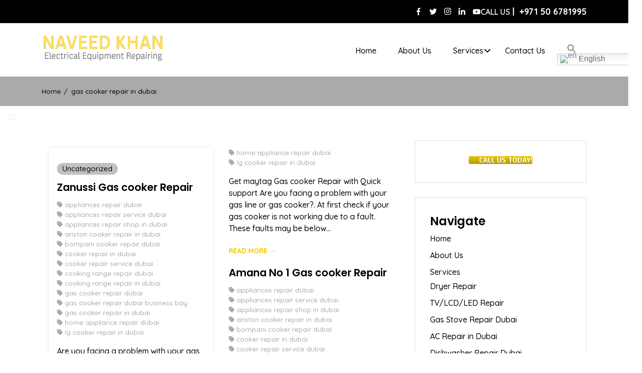

--- FILE ---
content_type: text/html; charset=UTF-8
request_url: https://naveedelectronics.com/tag/gas-cooker-repair-in-dubai/
body_size: 32449
content:
<!doctype html>
<html lang="en-US" prefix="og: https://ogp.me/ns#">

 

<head>
    <meta charset="UTF-8">
    <meta name="description" content="Electrical Equipment Repairing Since 1996">
    <meta name="viewport" content="width=device-width, initial-scale=1">
    <link rel="profile" href="https://gmpg.org/xfn/11">

 

    
<!-- Search Engine Optimization by Rank Math - https://rankmath.com/ -->
<title>gas cooker repair in dubai - Naveed Electronics UAE</title>
<meta name="description" content="Naveed electronics deals in gas cooker repair in dubai. Get the best lowest repairing cost from us. We also do delivery. Call now"/>
<meta name="robots" content="index, follow, max-snippet:-1, max-video-preview:-1, max-image-preview:large"/>
<link rel="canonical" href="https://naveedelectronics.com/tag/gas-cooker-repair-in-dubai/" />
<link rel="next" href="https://naveedelectronics.com/tag/gas-cooker-repair-in-dubai/page/2/" />
<meta property="og:locale" content="en_US" />
<meta property="og:type" content="article" />
<meta property="og:title" content="gas cooker repair in dubai - Naveed Electronics UAE" />
<meta property="og:description" content="Naveed electronics deals in gas cooker repair in dubai. Get the best lowest repairing cost from us. We also do delivery. Call now" />
<meta property="og:url" content="https://naveedelectronics.com/tag/gas-cooker-repair-in-dubai/" />
<meta property="og:site_name" content="Naveed Electronics UAE" />
<meta property="article:publisher" content="https://www.facebook.com/Naveed-Khan-Electrical-Equipments-Repair-services-center-102166714736211/" />
<meta name="twitter:card" content="summary_large_image" />
<meta name="twitter:title" content="gas cooker repair in dubai - Naveed Electronics UAE" />
<meta name="twitter:description" content="Naveed electronics deals in gas cooker repair in dubai. Get the best lowest repairing cost from us. We also do delivery. Call now" />
<meta name="twitter:label1" content="Posts" />
<meta name="twitter:data1" content="116" />
<script type="application/ld+json" class="rank-math-schema">{"@context":"https://schema.org","@graph":[{"@type":"Organization","@id":"https://naveedelectronics.com/#organization","name":"Naveed Electronics UAE","url":"https://naveedelectronics.com","sameAs":["https://www.facebook.com/Naveed-Khan-Electrical-Equipments-Repair-services-center-102166714736211/"],"logo":{"@type":"ImageObject","@id":"https://naveedelectronics.com/#logo","url":"https://naveedelectronics.com/wp-content/uploads/2020/05/cropped-naveed-logo.png","contentUrl":"https://naveedelectronics.com/wp-content/uploads/2020/05/cropped-naveed-logo.png","caption":"Naveed Electronics UAE","inLanguage":"en-US","width":"379","height":"86"}},{"@type":"WebSite","@id":"https://naveedelectronics.com/#website","url":"https://naveedelectronics.com","name":"Naveed Electronics UAE","publisher":{"@id":"https://naveedelectronics.com/#organization"},"inLanguage":"en-US"},{"@type":"BreadcrumbList","@id":"https://naveedelectronics.com/tag/gas-cooker-repair-in-dubai/#breadcrumb","itemListElement":[{"@type":"ListItem","position":"1","item":{"@id":"https://naveedelectronics.com","name":"Home"}},{"@type":"ListItem","position":"2","item":{"@id":"https://naveedelectronics.com/tag/gas-cooker-repair-in-dubai/","name":"gas cooker repair in dubai"}}]},{"@type":"CollectionPage","@id":"https://naveedelectronics.com/tag/gas-cooker-repair-in-dubai/#webpage","url":"https://naveedelectronics.com/tag/gas-cooker-repair-in-dubai/","name":"gas cooker repair in dubai - Naveed Electronics UAE","isPartOf":{"@id":"https://naveedelectronics.com/#website"},"inLanguage":"en-US","breadcrumb":{"@id":"https://naveedelectronics.com/tag/gas-cooker-repair-in-dubai/#breadcrumb"}}]}</script>
<!-- /Rank Math WordPress SEO plugin -->

<link rel='dns-prefetch' href='//www.googletagmanager.com' />
<link rel='dns-prefetch' href='//cdnjs.cloudflare.com' />
<link rel='dns-prefetch' href='//fonts.googleapis.com' />
<link rel='dns-prefetch' href='//pagead2.googlesyndication.com' />
<link rel="alternate" type="application/rss+xml" title="Naveed Electronics UAE &raquo; Feed" href="https://naveedelectronics.com/feed/" />
<link rel="alternate" type="application/rss+xml" title="Naveed Electronics UAE &raquo; Comments Feed" href="https://naveedelectronics.com/comments/feed/" />
<link rel="alternate" type="application/rss+xml" title="Naveed Electronics UAE &raquo; gas cooker repair in dubai Tag Feed" href="https://naveedelectronics.com/tag/gas-cooker-repair-in-dubai/feed/" />
<script>
window._wpemojiSettings = {"baseUrl":"https:\/\/s.w.org\/images\/core\/emoji\/15.0.3\/72x72\/","ext":".png","svgUrl":"https:\/\/s.w.org\/images\/core\/emoji\/15.0.3\/svg\/","svgExt":".svg","source":{"concatemoji":"https:\/\/naveedelectronics.com\/wp-includes\/js\/wp-emoji-release.min.js?ver=6.5.7"}};
/*! This file is auto-generated */
!function(i,n){var o,s,e;function c(e){try{var t={supportTests:e,timestamp:(new Date).valueOf()};sessionStorage.setItem(o,JSON.stringify(t))}catch(e){}}function p(e,t,n){e.clearRect(0,0,e.canvas.width,e.canvas.height),e.fillText(t,0,0);var t=new Uint32Array(e.getImageData(0,0,e.canvas.width,e.canvas.height).data),r=(e.clearRect(0,0,e.canvas.width,e.canvas.height),e.fillText(n,0,0),new Uint32Array(e.getImageData(0,0,e.canvas.width,e.canvas.height).data));return t.every(function(e,t){return e===r[t]})}function u(e,t,n){switch(t){case"flag":return n(e,"\ud83c\udff3\ufe0f\u200d\u26a7\ufe0f","\ud83c\udff3\ufe0f\u200b\u26a7\ufe0f")?!1:!n(e,"\ud83c\uddfa\ud83c\uddf3","\ud83c\uddfa\u200b\ud83c\uddf3")&&!n(e,"\ud83c\udff4\udb40\udc67\udb40\udc62\udb40\udc65\udb40\udc6e\udb40\udc67\udb40\udc7f","\ud83c\udff4\u200b\udb40\udc67\u200b\udb40\udc62\u200b\udb40\udc65\u200b\udb40\udc6e\u200b\udb40\udc67\u200b\udb40\udc7f");case"emoji":return!n(e,"\ud83d\udc26\u200d\u2b1b","\ud83d\udc26\u200b\u2b1b")}return!1}function f(e,t,n){var r="undefined"!=typeof WorkerGlobalScope&&self instanceof WorkerGlobalScope?new OffscreenCanvas(300,150):i.createElement("canvas"),a=r.getContext("2d",{willReadFrequently:!0}),o=(a.textBaseline="top",a.font="600 32px Arial",{});return e.forEach(function(e){o[e]=t(a,e,n)}),o}function t(e){var t=i.createElement("script");t.src=e,t.defer=!0,i.head.appendChild(t)}"undefined"!=typeof Promise&&(o="wpEmojiSettingsSupports",s=["flag","emoji"],n.supports={everything:!0,everythingExceptFlag:!0},e=new Promise(function(e){i.addEventListener("DOMContentLoaded",e,{once:!0})}),new Promise(function(t){var n=function(){try{var e=JSON.parse(sessionStorage.getItem(o));if("object"==typeof e&&"number"==typeof e.timestamp&&(new Date).valueOf()<e.timestamp+604800&&"object"==typeof e.supportTests)return e.supportTests}catch(e){}return null}();if(!n){if("undefined"!=typeof Worker&&"undefined"!=typeof OffscreenCanvas&&"undefined"!=typeof URL&&URL.createObjectURL&&"undefined"!=typeof Blob)try{var e="postMessage("+f.toString()+"("+[JSON.stringify(s),u.toString(),p.toString()].join(",")+"));",r=new Blob([e],{type:"text/javascript"}),a=new Worker(URL.createObjectURL(r),{name:"wpTestEmojiSupports"});return void(a.onmessage=function(e){c(n=e.data),a.terminate(),t(n)})}catch(e){}c(n=f(s,u,p))}t(n)}).then(function(e){for(var t in e)n.supports[t]=e[t],n.supports.everything=n.supports.everything&&n.supports[t],"flag"!==t&&(n.supports.everythingExceptFlag=n.supports.everythingExceptFlag&&n.supports[t]);n.supports.everythingExceptFlag=n.supports.everythingExceptFlag&&!n.supports.flag,n.DOMReady=!1,n.readyCallback=function(){n.DOMReady=!0}}).then(function(){return e}).then(function(){var e;n.supports.everything||(n.readyCallback(),(e=n.source||{}).concatemoji?t(e.concatemoji):e.wpemoji&&e.twemoji&&(t(e.twemoji),t(e.wpemoji)))}))}((window,document),window._wpemojiSettings);
</script>

<style id='wp-emoji-styles-inline-css'>

	img.wp-smiley, img.emoji {
		display: inline !important;
		border: none !important;
		box-shadow: none !important;
		height: 1em !important;
		width: 1em !important;
		margin: 0 0.07em !important;
		vertical-align: -0.1em !important;
		background: none !important;
		padding: 0 !important;
	}
</style>
<link rel='stylesheet' id='wp-block-library-css' href='https://naveedelectronics.com/wp-includes/css/dist/block-library/style.min.css?ver=6.5.7' media='all' />
<link rel='stylesheet' id='visual-portfolio-block-filter-by-category-css' href='https://naveedelectronics.com/wp-content/plugins/visual-portfolio/build/gutenberg/blocks/filter-by-category/style.css?ver=1757415189' media='all' />
<link rel='stylesheet' id='visual-portfolio-block-pagination-css' href='https://naveedelectronics.com/wp-content/plugins/visual-portfolio/build/gutenberg/blocks/pagination/style.css?ver=1757415189' media='all' />
<link rel='stylesheet' id='visual-portfolio-block-sort-css' href='https://naveedelectronics.com/wp-content/plugins/visual-portfolio/build/gutenberg/blocks/sort/style.css?ver=1757415189' media='all' />
<style id='classic-theme-styles-inline-css'>
/*! This file is auto-generated */
.wp-block-button__link{color:#fff;background-color:#32373c;border-radius:9999px;box-shadow:none;text-decoration:none;padding:calc(.667em + 2px) calc(1.333em + 2px);font-size:1.125em}.wp-block-file__button{background:#32373c;color:#fff;text-decoration:none}
</style>
<style id='global-styles-inline-css'>
body{--wp--preset--color--black: #000000;--wp--preset--color--cyan-bluish-gray: #abb8c3;--wp--preset--color--white: #ffffff;--wp--preset--color--pale-pink: #f78da7;--wp--preset--color--vivid-red: #cf2e2e;--wp--preset--color--luminous-vivid-orange: #ff6900;--wp--preset--color--luminous-vivid-amber: #fcb900;--wp--preset--color--light-green-cyan: #7bdcb5;--wp--preset--color--vivid-green-cyan: #00d084;--wp--preset--color--pale-cyan-blue: #8ed1fc;--wp--preset--color--vivid-cyan-blue: #0693e3;--wp--preset--color--vivid-purple: #9b51e0;--wp--preset--gradient--vivid-cyan-blue-to-vivid-purple: linear-gradient(135deg,rgba(6,147,227,1) 0%,rgb(155,81,224) 100%);--wp--preset--gradient--light-green-cyan-to-vivid-green-cyan: linear-gradient(135deg,rgb(122,220,180) 0%,rgb(0,208,130) 100%);--wp--preset--gradient--luminous-vivid-amber-to-luminous-vivid-orange: linear-gradient(135deg,rgba(252,185,0,1) 0%,rgba(255,105,0,1) 100%);--wp--preset--gradient--luminous-vivid-orange-to-vivid-red: linear-gradient(135deg,rgba(255,105,0,1) 0%,rgb(207,46,46) 100%);--wp--preset--gradient--very-light-gray-to-cyan-bluish-gray: linear-gradient(135deg,rgb(238,238,238) 0%,rgb(169,184,195) 100%);--wp--preset--gradient--cool-to-warm-spectrum: linear-gradient(135deg,rgb(74,234,220) 0%,rgb(151,120,209) 20%,rgb(207,42,186) 40%,rgb(238,44,130) 60%,rgb(251,105,98) 80%,rgb(254,248,76) 100%);--wp--preset--gradient--blush-light-purple: linear-gradient(135deg,rgb(255,206,236) 0%,rgb(152,150,240) 100%);--wp--preset--gradient--blush-bordeaux: linear-gradient(135deg,rgb(254,205,165) 0%,rgb(254,45,45) 50%,rgb(107,0,62) 100%);--wp--preset--gradient--luminous-dusk: linear-gradient(135deg,rgb(255,203,112) 0%,rgb(199,81,192) 50%,rgb(65,88,208) 100%);--wp--preset--gradient--pale-ocean: linear-gradient(135deg,rgb(255,245,203) 0%,rgb(182,227,212) 50%,rgb(51,167,181) 100%);--wp--preset--gradient--electric-grass: linear-gradient(135deg,rgb(202,248,128) 0%,rgb(113,206,126) 100%);--wp--preset--gradient--midnight: linear-gradient(135deg,rgb(2,3,129) 0%,rgb(40,116,252) 100%);--wp--preset--font-size--small: 13px;--wp--preset--font-size--medium: 20px;--wp--preset--font-size--large: 36px;--wp--preset--font-size--x-large: 42px;--wp--preset--spacing--20: 0.44rem;--wp--preset--spacing--30: 0.67rem;--wp--preset--spacing--40: 1rem;--wp--preset--spacing--50: 1.5rem;--wp--preset--spacing--60: 2.25rem;--wp--preset--spacing--70: 3.38rem;--wp--preset--spacing--80: 5.06rem;--wp--preset--shadow--natural: 6px 6px 9px rgba(0, 0, 0, 0.2);--wp--preset--shadow--deep: 12px 12px 50px rgba(0, 0, 0, 0.4);--wp--preset--shadow--sharp: 6px 6px 0px rgba(0, 0, 0, 0.2);--wp--preset--shadow--outlined: 6px 6px 0px -3px rgba(255, 255, 255, 1), 6px 6px rgba(0, 0, 0, 1);--wp--preset--shadow--crisp: 6px 6px 0px rgba(0, 0, 0, 1);}:where(.is-layout-flex){gap: 0.5em;}:where(.is-layout-grid){gap: 0.5em;}body .is-layout-flex{display: flex;}body .is-layout-flex{flex-wrap: wrap;align-items: center;}body .is-layout-flex > *{margin: 0;}body .is-layout-grid{display: grid;}body .is-layout-grid > *{margin: 0;}:where(.wp-block-columns.is-layout-flex){gap: 2em;}:where(.wp-block-columns.is-layout-grid){gap: 2em;}:where(.wp-block-post-template.is-layout-flex){gap: 1.25em;}:where(.wp-block-post-template.is-layout-grid){gap: 1.25em;}.has-black-color{color: var(--wp--preset--color--black) !important;}.has-cyan-bluish-gray-color{color: var(--wp--preset--color--cyan-bluish-gray) !important;}.has-white-color{color: var(--wp--preset--color--white) !important;}.has-pale-pink-color{color: var(--wp--preset--color--pale-pink) !important;}.has-vivid-red-color{color: var(--wp--preset--color--vivid-red) !important;}.has-luminous-vivid-orange-color{color: var(--wp--preset--color--luminous-vivid-orange) !important;}.has-luminous-vivid-amber-color{color: var(--wp--preset--color--luminous-vivid-amber) !important;}.has-light-green-cyan-color{color: var(--wp--preset--color--light-green-cyan) !important;}.has-vivid-green-cyan-color{color: var(--wp--preset--color--vivid-green-cyan) !important;}.has-pale-cyan-blue-color{color: var(--wp--preset--color--pale-cyan-blue) !important;}.has-vivid-cyan-blue-color{color: var(--wp--preset--color--vivid-cyan-blue) !important;}.has-vivid-purple-color{color: var(--wp--preset--color--vivid-purple) !important;}.has-black-background-color{background-color: var(--wp--preset--color--black) !important;}.has-cyan-bluish-gray-background-color{background-color: var(--wp--preset--color--cyan-bluish-gray) !important;}.has-white-background-color{background-color: var(--wp--preset--color--white) !important;}.has-pale-pink-background-color{background-color: var(--wp--preset--color--pale-pink) !important;}.has-vivid-red-background-color{background-color: var(--wp--preset--color--vivid-red) !important;}.has-luminous-vivid-orange-background-color{background-color: var(--wp--preset--color--luminous-vivid-orange) !important;}.has-luminous-vivid-amber-background-color{background-color: var(--wp--preset--color--luminous-vivid-amber) !important;}.has-light-green-cyan-background-color{background-color: var(--wp--preset--color--light-green-cyan) !important;}.has-vivid-green-cyan-background-color{background-color: var(--wp--preset--color--vivid-green-cyan) !important;}.has-pale-cyan-blue-background-color{background-color: var(--wp--preset--color--pale-cyan-blue) !important;}.has-vivid-cyan-blue-background-color{background-color: var(--wp--preset--color--vivid-cyan-blue) !important;}.has-vivid-purple-background-color{background-color: var(--wp--preset--color--vivid-purple) !important;}.has-black-border-color{border-color: var(--wp--preset--color--black) !important;}.has-cyan-bluish-gray-border-color{border-color: var(--wp--preset--color--cyan-bluish-gray) !important;}.has-white-border-color{border-color: var(--wp--preset--color--white) !important;}.has-pale-pink-border-color{border-color: var(--wp--preset--color--pale-pink) !important;}.has-vivid-red-border-color{border-color: var(--wp--preset--color--vivid-red) !important;}.has-luminous-vivid-orange-border-color{border-color: var(--wp--preset--color--luminous-vivid-orange) !important;}.has-luminous-vivid-amber-border-color{border-color: var(--wp--preset--color--luminous-vivid-amber) !important;}.has-light-green-cyan-border-color{border-color: var(--wp--preset--color--light-green-cyan) !important;}.has-vivid-green-cyan-border-color{border-color: var(--wp--preset--color--vivid-green-cyan) !important;}.has-pale-cyan-blue-border-color{border-color: var(--wp--preset--color--pale-cyan-blue) !important;}.has-vivid-cyan-blue-border-color{border-color: var(--wp--preset--color--vivid-cyan-blue) !important;}.has-vivid-purple-border-color{border-color: var(--wp--preset--color--vivid-purple) !important;}.has-vivid-cyan-blue-to-vivid-purple-gradient-background{background: var(--wp--preset--gradient--vivid-cyan-blue-to-vivid-purple) !important;}.has-light-green-cyan-to-vivid-green-cyan-gradient-background{background: var(--wp--preset--gradient--light-green-cyan-to-vivid-green-cyan) !important;}.has-luminous-vivid-amber-to-luminous-vivid-orange-gradient-background{background: var(--wp--preset--gradient--luminous-vivid-amber-to-luminous-vivid-orange) !important;}.has-luminous-vivid-orange-to-vivid-red-gradient-background{background: var(--wp--preset--gradient--luminous-vivid-orange-to-vivid-red) !important;}.has-very-light-gray-to-cyan-bluish-gray-gradient-background{background: var(--wp--preset--gradient--very-light-gray-to-cyan-bluish-gray) !important;}.has-cool-to-warm-spectrum-gradient-background{background: var(--wp--preset--gradient--cool-to-warm-spectrum) !important;}.has-blush-light-purple-gradient-background{background: var(--wp--preset--gradient--blush-light-purple) !important;}.has-blush-bordeaux-gradient-background{background: var(--wp--preset--gradient--blush-bordeaux) !important;}.has-luminous-dusk-gradient-background{background: var(--wp--preset--gradient--luminous-dusk) !important;}.has-pale-ocean-gradient-background{background: var(--wp--preset--gradient--pale-ocean) !important;}.has-electric-grass-gradient-background{background: var(--wp--preset--gradient--electric-grass) !important;}.has-midnight-gradient-background{background: var(--wp--preset--gradient--midnight) !important;}.has-small-font-size{font-size: var(--wp--preset--font-size--small) !important;}.has-medium-font-size{font-size: var(--wp--preset--font-size--medium) !important;}.has-large-font-size{font-size: var(--wp--preset--font-size--large) !important;}.has-x-large-font-size{font-size: var(--wp--preset--font-size--x-large) !important;}
.wp-block-navigation a:where(:not(.wp-element-button)){color: inherit;}
:where(.wp-block-post-template.is-layout-flex){gap: 1.25em;}:where(.wp-block-post-template.is-layout-grid){gap: 1.25em;}
:where(.wp-block-columns.is-layout-flex){gap: 2em;}:where(.wp-block-columns.is-layout-grid){gap: 2em;}
.wp-block-pullquote{font-size: 1.5em;line-height: 1.6;}
:where(.wp-block-visual-portfolio-loop.is-layout-flex){gap: 1.25em;}:where(.wp-block-visual-portfolio-loop.is-layout-grid){gap: 1.25em;}
</style>
<link rel='stylesheet' id='menu-image-css' href='https://naveedelectronics.com/wp-content/plugins/menu-image/includes/css/menu-image.css?ver=3.13' media='all' />
<link rel='stylesheet' id='dashicons-css' href='https://naveedelectronics.com/wp-includes/css/dashicons.min.css?ver=6.5.7' media='all' />
<link rel='stylesheet' id='admin-bar-css' href='https://naveedelectronics.com/wp-includes/css/admin-bar.min.css?ver=6.5.7' media='all' />
<style id='admin-bar-inline-css'>

    /* Hide CanvasJS credits for P404 charts specifically */
    #p404RedirectChart .canvasjs-chart-credit {
        display: none !important;
    }
    
    #p404RedirectChart canvas {
        border-radius: 6px;
    }

    .p404-redirect-adminbar-weekly-title {
        font-weight: bold;
        font-size: 14px;
        color: #fff;
        margin-bottom: 6px;
    }

    #wpadminbar #wp-admin-bar-p404_free_top_button .ab-icon:before {
        content: "\f103";
        color: #dc3545;
        top: 3px;
    }
    
    #wp-admin-bar-p404_free_top_button .ab-item {
        min-width: 80px !important;
        padding: 0px !important;
    }
    
    /* Ensure proper positioning and z-index for P404 dropdown */
    .p404-redirect-adminbar-dropdown-wrap { 
        min-width: 0; 
        padding: 0;
        position: static !important;
    }
    
    #wpadminbar #wp-admin-bar-p404_free_top_button_dropdown {
        position: static !important;
    }
    
    #wpadminbar #wp-admin-bar-p404_free_top_button_dropdown .ab-item {
        padding: 0 !important;
        margin: 0 !important;
    }
    
    .p404-redirect-dropdown-container {
        min-width: 340px;
        padding: 18px 18px 12px 18px;
        background: #23282d !important;
        color: #fff;
        border-radius: 12px;
        box-shadow: 0 8px 32px rgba(0,0,0,0.25);
        margin-top: 10px;
        position: relative !important;
        z-index: 999999 !important;
        display: block !important;
        border: 1px solid #444;
    }
    
    /* Ensure P404 dropdown appears on hover */
    #wpadminbar #wp-admin-bar-p404_free_top_button .p404-redirect-dropdown-container { 
        display: none !important;
    }
    
    #wpadminbar #wp-admin-bar-p404_free_top_button:hover .p404-redirect-dropdown-container { 
        display: block !important;
    }
    
    #wpadminbar #wp-admin-bar-p404_free_top_button:hover #wp-admin-bar-p404_free_top_button_dropdown .p404-redirect-dropdown-container {
        display: block !important;
    }
    
    .p404-redirect-card {
        background: #2c3338;
        border-radius: 8px;
        padding: 18px 18px 12px 18px;
        box-shadow: 0 2px 8px rgba(0,0,0,0.07);
        display: flex;
        flex-direction: column;
        align-items: flex-start;
        border: 1px solid #444;
    }
    
    .p404-redirect-btn {
        display: inline-block;
        background: #dc3545;
        color: #fff !important;
        font-weight: bold;
        padding: 5px 22px;
        border-radius: 8px;
        text-decoration: none;
        font-size: 17px;
        transition: background 0.2s, box-shadow 0.2s;
        margin-top: 8px;
        box-shadow: 0 2px 8px rgba(220,53,69,0.15);
        text-align: center;
        line-height: 1.6;
    }
    
    .p404-redirect-btn:hover {
        background: #c82333;
        color: #fff !important;
        box-shadow: 0 4px 16px rgba(220,53,69,0.25);
    }
    
    /* Prevent conflicts with other admin bar dropdowns */
    #wpadminbar .ab-top-menu > li:hover > .ab-item,
    #wpadminbar .ab-top-menu > li.hover > .ab-item {
        z-index: auto;
    }
    
    #wpadminbar #wp-admin-bar-p404_free_top_button:hover > .ab-item {
        z-index: 999998 !important;
    }
    
</style>
<link rel='stylesheet' id='buttonizer_frontend_style-css' href='https://naveedelectronics.com/wp-content/plugins/buttonizer-multifunctional-button/assets/legacy/frontend.css?v=8b18ab746035f6b30f3d75d291afd856&#038;ver=6.5.7' media='all' />
<link rel='stylesheet' id='buttonizer-icon-library-css' href='https://cdnjs.cloudflare.com/ajax/libs/font-awesome/5.15.4/css/all.min.css?ver=6.5.7' media='all' integrity='sha512-1ycn6IcaQQ40/MKBW2W4Rhis/DbILU74C1vSrLJxCq57o941Ym01SwNsOMqvEBFlcgUa6xLiPY/NS5R+E6ztJQ==' crossorigin='anonymous' />
<link rel='stylesheet' id='esg-plugin-settings-css' href='https://naveedelectronics.com/wp-content/plugins/essential-grid/public/assets/css/settings.css?ver=3.0.15' media='all' />
<link rel='stylesheet' id='tp-fontello-css' href='https://naveedelectronics.com/wp-content/plugins/essential-grid/public/assets/font/fontello/css/fontello.css?ver=3.0.15' media='all' />
<link rel='stylesheet' id='everest-forms-general-css' href='https://naveedelectronics.com/wp-content/plugins/everest-forms/assets/css/everest-forms.css?ver=3.4.0' media='all' />
<link rel='stylesheet' id='jquery-intl-tel-input-css' href='https://naveedelectronics.com/wp-content/plugins/everest-forms/assets/css/intlTelInput.css?ver=3.4.0' media='all' />
<link rel='stylesheet' id='sow-button-base-css' href='https://naveedelectronics.com/wp-content/plugins/so-widgets-bundle/widgets/button/css/style.css?ver=1.69.3' media='all' />
<link rel='stylesheet' id='sow-google-font-changa-css' href='https://fonts.googleapis.com/css?family=Changa%3A500&#038;display=swap&#038;ver=6.5.7' media='all' />
<link rel='stylesheet' id='sow-button-atom-a34bfa4e6b2c-css' href='https://naveedelectronics.com/wp-content/uploads/siteorigin-widgets/sow-button-atom-a34bfa4e6b2c.css?ver=6.5.7' media='all' />
<link rel='stylesheet' id='ivory-search-styles-css' href='https://naveedelectronics.com/wp-content/plugins/add-search-to-menu/public/css/ivory-search.min.css?ver=5.5.11' media='all' />
<link rel='stylesheet' id='ssb-ui-style-css' href='https://naveedelectronics.com/wp-content/plugins/sticky-side-buttons/assets/css/ssb-ui-style.css?ver=2.0.3' media='all' />
<style id='ssb-ui-style-inline-css'>
#ssb-btn-2{background: #156fbf;}
#ssb-btn-2:hover{background:rgba(21,111,191,0.9);}
#ssb-btn-2 a{color: #f9f9f9;}
.ssb-share-btn,.ssb-share-btn .ssb-social-popup{background:#156fbf;color:#f9f9f9}
.ssb-share-btn:hover{background:rgba(21,111,191,0.9);}
.ssb-share-btn a{color:#f9f9f9 !important;}
#ssb-btn-1{background: #79d127;}
#ssb-btn-1:hover{background:rgba(121,209,39,0.9);}
#ssb-btn-1 a{color: #ffffff;}

</style>
<link rel='stylesheet' id='ssb-fontawesome-frontend-css' href='https://cdnjs.cloudflare.com/ajax/libs/font-awesome/6.7.2/css/all.min.css?ver=6.7.2' media='all' />
<link rel='stylesheet' id='home-services-googlefonts-css' href='https://fonts.googleapis.com/css?family=Quicksand%3A200%2C300%2C400%2C500%2C600%2C700%2C800%2C900%7CPoppins%3A200%2C300%2C400%2C500%2C600%2C700%2C800%2C900%7CPoppins%3A200%2C300%2C400%2C500%2C600%2C700%2C800%2C900%7C&#038;ver=6.5.7' media='all' />
<link rel='stylesheet' id='home-services-style-css' href='https://naveedelectronics.com/wp-content/themes/home-services/style.css?ver=1.2.4' media='all' />
<link rel='stylesheet' id='all-fontawesome-css' href='https://naveedelectronics.com/wp-content/themes/home-services/css/all.min.css?ver=1.2.4' media='all' />
<link rel='stylesheet' id='owl-style-css' href='https://naveedelectronics.com/wp-content/themes/home-services/css/owl.carousel.css?ver=1.2.4' media='all' />
<link rel='stylesheet' id='home-services-dynamic-css-css' href='https://naveedelectronics.com/wp-content/themes/home-services/css/dynamic.css?ver=6.5.7' media='all' />
<style id='home-services-dynamic-css-inline-css'>


                :root {
                        --primary-color: #e9c500;
                        --secondary-color: #0a0101;
                        --text-color: #010101;
                        --accent-color: #e9c500;
                        --light-color: #ffffff;
                        --dark-color: #010101;
                        --grey-color: #aaaaaa;
                        --form-field-bg-color:#ffffff;
                        --form-field-text-color:#232323;
                        --form-field-border-color:#232323;
                }
                
                /* font family */
                body{ font: 500 16px Quicksand; line-height: 1.5;}

                h1{ font: 600 32px Poppins }
                h2{ font: 600 28px Poppins }
                h3{ font: 600 24px Poppins }
                h4{ font: 600 21px Poppins }
                h5{ font: 600 15px Poppins }
                h6{ font: 600 12px Poppins }

                h1,h2,h3,h4,h5,h6{
                        line-height: 1.5;
                }


                /* site title size */
                .site-title a{color: #edd944;}
                .site-title{font-size: 31px; font-family: Poppins; }

                header .custom-logo{ height: 62px; }

                /* container width */
                .container{max-width: 1140px; }


                /* Footer widget font Colors */
                .site-footer .widget-title{font-family: Poppins;}
                .at-form-style input.wpcf7-form-control.wpcf7-submit{width:auto;}
                .site-footer{background:#f4f5f7; color:#000000;}
                .site-footer p,
                .site-footer a,
                .site-footer .widget-title{color:#000000;}
                .site-footer ul.social-links li a{fill:#000000;}
                .site-footer a:hover{color:#05398e; opacity:1;}
                .site-footer ul.social-links li a:hover{fill:#05398e;}
                main#primary .entry-content a{color:#e9c500;}
                main#primary .entry-content a:hover{color:#0a0101;}
                
                @media(max-width:767px){
                    .col-sm-4.sidebar{display:block;}
                    .single-post-sidebar{display:block;}
                }

                
        
</style>
<link rel='stylesheet' id='elementor-icons-css' href='https://naveedelectronics.com/wp-content/plugins/elementor/assets/lib/eicons/css/elementor-icons.min.css?ver=5.30.0' media='all' />
<link rel='stylesheet' id='elementor-frontend-css' href='https://naveedelectronics.com/wp-content/plugins/elementor/assets/css/frontend.min.css?ver=3.22.3' media='all' />
<style id='elementor-frontend-inline-css'>
.elementor-kit-3207{--e-global-color-primary:#6EC1E4;--e-global-color-secondary:#54595F;--e-global-color-text:#7A7A7A;--e-global-color-accent:#61CE70;--e-global-color-1a55a126:#4054B2;--e-global-color-126de656:#23A455;--e-global-color-44d915ed:#000;--e-global-color-12944a7f:#FFF;--e-global-color-19559559:#020101;--e-global-color-b77d29a:#F38F00;--e-global-color-a815938:#261700;--e-global-typography-primary-font-family:"Roboto";--e-global-typography-primary-font-weight:600;--e-global-typography-secondary-font-family:"Roboto Slab";--e-global-typography-secondary-font-weight:400;--e-global-typography-text-font-family:"Roboto";--e-global-typography-text-font-weight:400;--e-global-typography-accent-font-family:"Roboto";--e-global-typography-accent-font-weight:500;}.elementor-section.elementor-section-boxed > .elementor-container{max-width:1140px;}.e-con{--container-max-width:1140px;}{}h1.entry-title{display:var(--page-title-display);}.elementor-kit-3207 e-page-transition{background-color:#FFBC7D;}@media(max-width:1024px){.elementor-section.elementor-section-boxed > .elementor-container{max-width:1024px;}.e-con{--container-max-width:1024px;}}@media(max-width:767px){.elementor-section.elementor-section-boxed > .elementor-container{max-width:767px;}.e-con{--container-max-width:767px;}}
.elementor-widget-heading .elementor-heading-title{color:var( --e-global-color-primary );font-family:var( --e-global-typography-primary-font-family ), Sans-serif;font-weight:var( --e-global-typography-primary-font-weight );}.elementor-widget-image .widget-image-caption{color:var( --e-global-color-text );font-family:var( --e-global-typography-text-font-family ), Sans-serif;font-weight:var( --e-global-typography-text-font-weight );}.elementor-widget-text-editor{color:var( --e-global-color-text );font-family:var( --e-global-typography-text-font-family ), Sans-serif;font-weight:var( --e-global-typography-text-font-weight );}.elementor-widget-text-editor.elementor-drop-cap-view-stacked .elementor-drop-cap{background-color:var( --e-global-color-primary );}.elementor-widget-text-editor.elementor-drop-cap-view-framed .elementor-drop-cap, .elementor-widget-text-editor.elementor-drop-cap-view-default .elementor-drop-cap{color:var( --e-global-color-primary );border-color:var( --e-global-color-primary );}.elementor-widget-button .elementor-button{font-family:var( --e-global-typography-accent-font-family ), Sans-serif;font-weight:var( --e-global-typography-accent-font-weight );background-color:var( --e-global-color-accent );}.elementor-widget-divider{--divider-color:var( --e-global-color-secondary );}.elementor-widget-divider .elementor-divider__text{color:var( --e-global-color-secondary );font-family:var( --e-global-typography-secondary-font-family ), Sans-serif;font-weight:var( --e-global-typography-secondary-font-weight );}.elementor-widget-divider.elementor-view-stacked .elementor-icon{background-color:var( --e-global-color-secondary );}.elementor-widget-divider.elementor-view-framed .elementor-icon, .elementor-widget-divider.elementor-view-default .elementor-icon{color:var( --e-global-color-secondary );border-color:var( --e-global-color-secondary );}.elementor-widget-divider.elementor-view-framed .elementor-icon, .elementor-widget-divider.elementor-view-default .elementor-icon svg{fill:var( --e-global-color-secondary );}.elementor-widget-image-box .elementor-image-box-title{color:var( --e-global-color-primary );font-family:var( --e-global-typography-primary-font-family ), Sans-serif;font-weight:var( --e-global-typography-primary-font-weight );}.elementor-widget-image-box .elementor-image-box-description{color:var( --e-global-color-text );font-family:var( --e-global-typography-text-font-family ), Sans-serif;font-weight:var( --e-global-typography-text-font-weight );}.elementor-widget-icon.elementor-view-stacked .elementor-icon{background-color:var( --e-global-color-primary );}.elementor-widget-icon.elementor-view-framed .elementor-icon, .elementor-widget-icon.elementor-view-default .elementor-icon{color:var( --e-global-color-primary );border-color:var( --e-global-color-primary );}.elementor-widget-icon.elementor-view-framed .elementor-icon, .elementor-widget-icon.elementor-view-default .elementor-icon svg{fill:var( --e-global-color-primary );}.elementor-widget-icon-box.elementor-view-stacked .elementor-icon{background-color:var( --e-global-color-primary );}.elementor-widget-icon-box.elementor-view-framed .elementor-icon, .elementor-widget-icon-box.elementor-view-default .elementor-icon{fill:var( --e-global-color-primary );color:var( --e-global-color-primary );border-color:var( --e-global-color-primary );}.elementor-widget-icon-box .elementor-icon-box-title{color:var( --e-global-color-primary );}.elementor-widget-icon-box .elementor-icon-box-title, .elementor-widget-icon-box .elementor-icon-box-title a{font-family:var( --e-global-typography-primary-font-family ), Sans-serif;font-weight:var( --e-global-typography-primary-font-weight );}.elementor-widget-icon-box .elementor-icon-box-description{color:var( --e-global-color-text );font-family:var( --e-global-typography-text-font-family ), Sans-serif;font-weight:var( --e-global-typography-text-font-weight );}.elementor-widget-star-rating .elementor-star-rating__title{color:var( --e-global-color-text );font-family:var( --e-global-typography-text-font-family ), Sans-serif;font-weight:var( --e-global-typography-text-font-weight );}.elementor-widget-image-gallery .gallery-item .gallery-caption{font-family:var( --e-global-typography-accent-font-family ), Sans-serif;font-weight:var( --e-global-typography-accent-font-weight );}.elementor-widget-icon-list .elementor-icon-list-item:not(:last-child):after{border-color:var( --e-global-color-text );}.elementor-widget-icon-list .elementor-icon-list-icon i{color:var( --e-global-color-primary );}.elementor-widget-icon-list .elementor-icon-list-icon svg{fill:var( --e-global-color-primary );}.elementor-widget-icon-list .elementor-icon-list-item > .elementor-icon-list-text, .elementor-widget-icon-list .elementor-icon-list-item > a{font-family:var( --e-global-typography-text-font-family ), Sans-serif;font-weight:var( --e-global-typography-text-font-weight );}.elementor-widget-icon-list .elementor-icon-list-text{color:var( --e-global-color-secondary );}.elementor-widget-counter .elementor-counter-number-wrapper{color:var( --e-global-color-primary );font-family:var( --e-global-typography-primary-font-family ), Sans-serif;font-weight:var( --e-global-typography-primary-font-weight );}.elementor-widget-counter .elementor-counter-title{color:var( --e-global-color-secondary );font-family:var( --e-global-typography-secondary-font-family ), Sans-serif;font-weight:var( --e-global-typography-secondary-font-weight );}.elementor-widget-progress .elementor-progress-wrapper .elementor-progress-bar{background-color:var( --e-global-color-primary );}.elementor-widget-progress .elementor-title{color:var( --e-global-color-primary );font-family:var( --e-global-typography-text-font-family ), Sans-serif;font-weight:var( --e-global-typography-text-font-weight );}.elementor-widget-testimonial .elementor-testimonial-content{color:var( --e-global-color-text );font-family:var( --e-global-typography-text-font-family ), Sans-serif;font-weight:var( --e-global-typography-text-font-weight );}.elementor-widget-testimonial .elementor-testimonial-name{color:var( --e-global-color-primary );font-family:var( --e-global-typography-primary-font-family ), Sans-serif;font-weight:var( --e-global-typography-primary-font-weight );}.elementor-widget-testimonial .elementor-testimonial-job{color:var( --e-global-color-secondary );font-family:var( --e-global-typography-secondary-font-family ), Sans-serif;font-weight:var( --e-global-typography-secondary-font-weight );}.elementor-widget-tabs .elementor-tab-title, .elementor-widget-tabs .elementor-tab-title a{color:var( --e-global-color-primary );}.elementor-widget-tabs .elementor-tab-title.elementor-active,
					 .elementor-widget-tabs .elementor-tab-title.elementor-active a{color:var( --e-global-color-accent );}.elementor-widget-tabs .elementor-tab-title{font-family:var( --e-global-typography-primary-font-family ), Sans-serif;font-weight:var( --e-global-typography-primary-font-weight );}.elementor-widget-tabs .elementor-tab-content{color:var( --e-global-color-text );font-family:var( --e-global-typography-text-font-family ), Sans-serif;font-weight:var( --e-global-typography-text-font-weight );}.elementor-widget-accordion .elementor-accordion-icon, .elementor-widget-accordion .elementor-accordion-title{color:var( --e-global-color-primary );}.elementor-widget-accordion .elementor-accordion-icon svg{fill:var( --e-global-color-primary );}.elementor-widget-accordion .elementor-active .elementor-accordion-icon, .elementor-widget-accordion .elementor-active .elementor-accordion-title{color:var( --e-global-color-accent );}.elementor-widget-accordion .elementor-active .elementor-accordion-icon svg{fill:var( --e-global-color-accent );}.elementor-widget-accordion .elementor-accordion-title{font-family:var( --e-global-typography-primary-font-family ), Sans-serif;font-weight:var( --e-global-typography-primary-font-weight );}.elementor-widget-accordion .elementor-tab-content{color:var( --e-global-color-text );font-family:var( --e-global-typography-text-font-family ), Sans-serif;font-weight:var( --e-global-typography-text-font-weight );}.elementor-widget-toggle .elementor-toggle-title, .elementor-widget-toggle .elementor-toggle-icon{color:var( --e-global-color-primary );}.elementor-widget-toggle .elementor-toggle-icon svg{fill:var( --e-global-color-primary );}.elementor-widget-toggle .elementor-tab-title.elementor-active a, .elementor-widget-toggle .elementor-tab-title.elementor-active .elementor-toggle-icon{color:var( --e-global-color-accent );}.elementor-widget-toggle .elementor-toggle-title{font-family:var( --e-global-typography-primary-font-family ), Sans-serif;font-weight:var( --e-global-typography-primary-font-weight );}.elementor-widget-toggle .elementor-tab-content{color:var( --e-global-color-text );font-family:var( --e-global-typography-text-font-family ), Sans-serif;font-weight:var( --e-global-typography-text-font-weight );}.elementor-widget-alert .elementor-alert-title{font-family:var( --e-global-typography-primary-font-family ), Sans-serif;font-weight:var( --e-global-typography-primary-font-weight );}.elementor-widget-alert .elementor-alert-description{font-family:var( --e-global-typography-text-font-family ), Sans-serif;font-weight:var( --e-global-typography-text-font-weight );}.elementor-widget-text-path{font-family:var( --e-global-typography-text-font-family ), Sans-serif;font-weight:var( --e-global-typography-text-font-weight );}.elementor-widget-theme-site-logo .widget-image-caption{color:var( --e-global-color-text );font-family:var( --e-global-typography-text-font-family ), Sans-serif;font-weight:var( --e-global-typography-text-font-weight );}.elementor-widget-theme-site-title .elementor-heading-title{color:var( --e-global-color-primary );font-family:var( --e-global-typography-primary-font-family ), Sans-serif;font-weight:var( --e-global-typography-primary-font-weight );}.elementor-widget-theme-page-title .elementor-heading-title{color:var( --e-global-color-primary );font-family:var( --e-global-typography-primary-font-family ), Sans-serif;font-weight:var( --e-global-typography-primary-font-weight );}.elementor-widget-theme-post-title .elementor-heading-title{color:var( --e-global-color-primary );font-family:var( --e-global-typography-primary-font-family ), Sans-serif;font-weight:var( --e-global-typography-primary-font-weight );}.elementor-widget-theme-post-excerpt .elementor-widget-container{color:var( --e-global-color-text );font-family:var( --e-global-typography-text-font-family ), Sans-serif;font-weight:var( --e-global-typography-text-font-weight );}.elementor-widget-theme-post-content{color:var( --e-global-color-text );font-family:var( --e-global-typography-text-font-family ), Sans-serif;font-weight:var( --e-global-typography-text-font-weight );}.elementor-widget-theme-post-featured-image .widget-image-caption{color:var( --e-global-color-text );font-family:var( --e-global-typography-text-font-family ), Sans-serif;font-weight:var( --e-global-typography-text-font-weight );}.elementor-widget-theme-archive-title .elementor-heading-title{color:var( --e-global-color-primary );font-family:var( --e-global-typography-primary-font-family ), Sans-serif;font-weight:var( --e-global-typography-primary-font-weight );}.elementor-widget-archive-posts .elementor-post__title, .elementor-widget-archive-posts .elementor-post__title a{color:var( --e-global-color-secondary );font-family:var( --e-global-typography-primary-font-family ), Sans-serif;font-weight:var( --e-global-typography-primary-font-weight );}.elementor-widget-archive-posts .elementor-post__meta-data{font-family:var( --e-global-typography-secondary-font-family ), Sans-serif;font-weight:var( --e-global-typography-secondary-font-weight );}.elementor-widget-archive-posts .elementor-post__excerpt p{font-family:var( --e-global-typography-text-font-family ), Sans-serif;font-weight:var( --e-global-typography-text-font-weight );}.elementor-widget-archive-posts .elementor-post__read-more{color:var( --e-global-color-accent );}.elementor-widget-archive-posts a.elementor-post__read-more{font-family:var( --e-global-typography-accent-font-family ), Sans-serif;font-weight:var( --e-global-typography-accent-font-weight );}.elementor-widget-archive-posts .elementor-post__card .elementor-post__badge{background-color:var( --e-global-color-accent );font-family:var( --e-global-typography-accent-font-family ), Sans-serif;font-weight:var( --e-global-typography-accent-font-weight );}.elementor-widget-archive-posts .elementor-pagination{font-family:var( --e-global-typography-secondary-font-family ), Sans-serif;font-weight:var( --e-global-typography-secondary-font-weight );}.elementor-widget-archive-posts .elementor-button{font-family:var( --e-global-typography-accent-font-family ), Sans-serif;font-weight:var( --e-global-typography-accent-font-weight );background-color:var( --e-global-color-accent );}.elementor-widget-archive-posts .e-load-more-message{font-family:var( --e-global-typography-secondary-font-family ), Sans-serif;font-weight:var( --e-global-typography-secondary-font-weight );}.elementor-widget-archive-posts .elementor-posts-nothing-found{color:var( --e-global-color-text );font-family:var( --e-global-typography-text-font-family ), Sans-serif;font-weight:var( --e-global-typography-text-font-weight );}.elementor-widget-loop-grid .elementor-pagination{font-family:var( --e-global-typography-secondary-font-family ), Sans-serif;font-weight:var( --e-global-typography-secondary-font-weight );}.elementor-widget-loop-grid .elementor-button{font-family:var( --e-global-typography-accent-font-family ), Sans-serif;font-weight:var( --e-global-typography-accent-font-weight );background-color:var( --e-global-color-accent );}.elementor-widget-loop-grid .e-load-more-message{font-family:var( --e-global-typography-secondary-font-family ), Sans-serif;font-weight:var( --e-global-typography-secondary-font-weight );}.elementor-widget-posts .elementor-post__title, .elementor-widget-posts .elementor-post__title a{color:var( --e-global-color-secondary );font-family:var( --e-global-typography-primary-font-family ), Sans-serif;font-weight:var( --e-global-typography-primary-font-weight );}.elementor-widget-posts .elementor-post__meta-data{font-family:var( --e-global-typography-secondary-font-family ), Sans-serif;font-weight:var( --e-global-typography-secondary-font-weight );}.elementor-widget-posts .elementor-post__excerpt p{font-family:var( --e-global-typography-text-font-family ), Sans-serif;font-weight:var( --e-global-typography-text-font-weight );}.elementor-widget-posts .elementor-post__read-more{color:var( --e-global-color-accent );}.elementor-widget-posts a.elementor-post__read-more{font-family:var( --e-global-typography-accent-font-family ), Sans-serif;font-weight:var( --e-global-typography-accent-font-weight );}.elementor-widget-posts .elementor-post__card .elementor-post__badge{background-color:var( --e-global-color-accent );font-family:var( --e-global-typography-accent-font-family ), Sans-serif;font-weight:var( --e-global-typography-accent-font-weight );}.elementor-widget-posts .elementor-pagination{font-family:var( --e-global-typography-secondary-font-family ), Sans-serif;font-weight:var( --e-global-typography-secondary-font-weight );}.elementor-widget-posts .elementor-button{font-family:var( --e-global-typography-accent-font-family ), Sans-serif;font-weight:var( --e-global-typography-accent-font-weight );background-color:var( --e-global-color-accent );}.elementor-widget-posts .e-load-more-message{font-family:var( --e-global-typography-secondary-font-family ), Sans-serif;font-weight:var( --e-global-typography-secondary-font-weight );}.elementor-widget-portfolio a .elementor-portfolio-item__overlay{background-color:var( --e-global-color-accent );}.elementor-widget-portfolio .elementor-portfolio-item__title{font-family:var( --e-global-typography-primary-font-family ), Sans-serif;font-weight:var( --e-global-typography-primary-font-weight );}.elementor-widget-portfolio .elementor-portfolio__filter{color:var( --e-global-color-text );font-family:var( --e-global-typography-primary-font-family ), Sans-serif;font-weight:var( --e-global-typography-primary-font-weight );}.elementor-widget-portfolio .elementor-portfolio__filter.elementor-active{color:var( --e-global-color-primary );}.elementor-widget-gallery .elementor-gallery-item__title{font-family:var( --e-global-typography-primary-font-family ), Sans-serif;font-weight:var( --e-global-typography-primary-font-weight );}.elementor-widget-gallery .elementor-gallery-item__description{font-family:var( --e-global-typography-text-font-family ), Sans-serif;font-weight:var( --e-global-typography-text-font-weight );}.elementor-widget-gallery{--galleries-title-color-normal:var( --e-global-color-primary );--galleries-title-color-hover:var( --e-global-color-secondary );--galleries-pointer-bg-color-hover:var( --e-global-color-accent );--gallery-title-color-active:var( --e-global-color-secondary );--galleries-pointer-bg-color-active:var( --e-global-color-accent );}.elementor-widget-gallery .elementor-gallery-title{font-family:var( --e-global-typography-primary-font-family ), Sans-serif;font-weight:var( --e-global-typography-primary-font-weight );}.elementor-widget-form .elementor-field-group > label, .elementor-widget-form .elementor-field-subgroup label{color:var( --e-global-color-text );}.elementor-widget-form .elementor-field-group > label{font-family:var( --e-global-typography-text-font-family ), Sans-serif;font-weight:var( --e-global-typography-text-font-weight );}.elementor-widget-form .elementor-field-type-html{color:var( --e-global-color-text );font-family:var( --e-global-typography-text-font-family ), Sans-serif;font-weight:var( --e-global-typography-text-font-weight );}.elementor-widget-form .elementor-field-group .elementor-field{color:var( --e-global-color-text );}.elementor-widget-form .elementor-field-group .elementor-field, .elementor-widget-form .elementor-field-subgroup label{font-family:var( --e-global-typography-text-font-family ), Sans-serif;font-weight:var( --e-global-typography-text-font-weight );}.elementor-widget-form .elementor-button{font-family:var( --e-global-typography-accent-font-family ), Sans-serif;font-weight:var( --e-global-typography-accent-font-weight );}.elementor-widget-form .e-form__buttons__wrapper__button-next{background-color:var( --e-global-color-accent );}.elementor-widget-form .elementor-button[type="submit"]{background-color:var( --e-global-color-accent );}.elementor-widget-form .e-form__buttons__wrapper__button-previous{background-color:var( --e-global-color-accent );}.elementor-widget-form .elementor-message{font-family:var( --e-global-typography-text-font-family ), Sans-serif;font-weight:var( --e-global-typography-text-font-weight );}.elementor-widget-form .e-form__indicators__indicator, .elementor-widget-form .e-form__indicators__indicator__label{font-family:var( --e-global-typography-accent-font-family ), Sans-serif;font-weight:var( --e-global-typography-accent-font-weight );}.elementor-widget-form{--e-form-steps-indicator-inactive-primary-color:var( --e-global-color-text );--e-form-steps-indicator-active-primary-color:var( --e-global-color-accent );--e-form-steps-indicator-completed-primary-color:var( --e-global-color-accent );--e-form-steps-indicator-progress-color:var( --e-global-color-accent );--e-form-steps-indicator-progress-background-color:var( --e-global-color-text );--e-form-steps-indicator-progress-meter-color:var( --e-global-color-text );}.elementor-widget-form .e-form__indicators__indicator__progress__meter{font-family:var( --e-global-typography-accent-font-family ), Sans-serif;font-weight:var( --e-global-typography-accent-font-weight );}.elementor-widget-login .elementor-field-group > a{color:var( --e-global-color-text );}.elementor-widget-login .elementor-field-group > a:hover{color:var( --e-global-color-accent );}.elementor-widget-login .elementor-form-fields-wrapper label{color:var( --e-global-color-text );font-family:var( --e-global-typography-text-font-family ), Sans-serif;font-weight:var( --e-global-typography-text-font-weight );}.elementor-widget-login .elementor-field-group .elementor-field{color:var( --e-global-color-text );}.elementor-widget-login .elementor-field-group .elementor-field, .elementor-widget-login .elementor-field-subgroup label{font-family:var( --e-global-typography-text-font-family ), Sans-serif;font-weight:var( --e-global-typography-text-font-weight );}.elementor-widget-login .elementor-button{font-family:var( --e-global-typography-accent-font-family ), Sans-serif;font-weight:var( --e-global-typography-accent-font-weight );background-color:var( --e-global-color-accent );}.elementor-widget-login .elementor-widget-container .elementor-login__logged-in-message{color:var( --e-global-color-text );font-family:var( --e-global-typography-text-font-family ), Sans-serif;font-weight:var( --e-global-typography-text-font-weight );}.elementor-widget-slides .elementor-slide-heading{font-family:var( --e-global-typography-primary-font-family ), Sans-serif;font-weight:var( --e-global-typography-primary-font-weight );}.elementor-widget-slides .elementor-slide-description{font-family:var( --e-global-typography-secondary-font-family ), Sans-serif;font-weight:var( --e-global-typography-secondary-font-weight );}.elementor-widget-slides .elementor-slide-button{font-family:var( --e-global-typography-accent-font-family ), Sans-serif;font-weight:var( --e-global-typography-accent-font-weight );}.elementor-widget-nav-menu .elementor-nav-menu .elementor-item{font-family:var( --e-global-typography-primary-font-family ), Sans-serif;font-weight:var( --e-global-typography-primary-font-weight );}.elementor-widget-nav-menu .elementor-nav-menu--main .elementor-item{color:var( --e-global-color-text );fill:var( --e-global-color-text );}.elementor-widget-nav-menu .elementor-nav-menu--main .elementor-item:hover,
					.elementor-widget-nav-menu .elementor-nav-menu--main .elementor-item.elementor-item-active,
					.elementor-widget-nav-menu .elementor-nav-menu--main .elementor-item.highlighted,
					.elementor-widget-nav-menu .elementor-nav-menu--main .elementor-item:focus{color:var( --e-global-color-accent );fill:var( --e-global-color-accent );}.elementor-widget-nav-menu .elementor-nav-menu--main:not(.e--pointer-framed) .elementor-item:before,
					.elementor-widget-nav-menu .elementor-nav-menu--main:not(.e--pointer-framed) .elementor-item:after{background-color:var( --e-global-color-accent );}.elementor-widget-nav-menu .e--pointer-framed .elementor-item:before,
					.elementor-widget-nav-menu .e--pointer-framed .elementor-item:after{border-color:var( --e-global-color-accent );}.elementor-widget-nav-menu{--e-nav-menu-divider-color:var( --e-global-color-text );}.elementor-widget-nav-menu .elementor-nav-menu--dropdown .elementor-item, .elementor-widget-nav-menu .elementor-nav-menu--dropdown  .elementor-sub-item{font-family:var( --e-global-typography-accent-font-family ), Sans-serif;font-weight:var( --e-global-typography-accent-font-weight );}.elementor-widget-animated-headline .elementor-headline-dynamic-wrapper path{stroke:var( --e-global-color-accent );}.elementor-widget-animated-headline .elementor-headline-plain-text{color:var( --e-global-color-secondary );}.elementor-widget-animated-headline .elementor-headline{font-family:var( --e-global-typography-primary-font-family ), Sans-serif;font-weight:var( --e-global-typography-primary-font-weight );}.elementor-widget-animated-headline{--dynamic-text-color:var( --e-global-color-secondary );}.elementor-widget-animated-headline .elementor-headline-dynamic-text{font-family:var( --e-global-typography-primary-font-family ), Sans-serif;font-weight:var( --e-global-typography-primary-font-weight );}.elementor-widget-hotspot .widget-image-caption{font-family:var( --e-global-typography-text-font-family ), Sans-serif;font-weight:var( --e-global-typography-text-font-weight );}.elementor-widget-hotspot{--hotspot-color:var( --e-global-color-primary );--hotspot-box-color:var( --e-global-color-secondary );--tooltip-color:var( --e-global-color-secondary );}.elementor-widget-hotspot .e-hotspot__label{font-family:var( --e-global-typography-primary-font-family ), Sans-serif;font-weight:var( --e-global-typography-primary-font-weight );}.elementor-widget-hotspot .e-hotspot__tooltip{font-family:var( --e-global-typography-secondary-font-family ), Sans-serif;font-weight:var( --e-global-typography-secondary-font-weight );}.elementor-widget-price-list .elementor-price-list-header{color:var( --e-global-color-primary );font-family:var( --e-global-typography-primary-font-family ), Sans-serif;font-weight:var( --e-global-typography-primary-font-weight );}.elementor-widget-price-list .elementor-price-list-price{color:var( --e-global-color-primary );font-family:var( --e-global-typography-primary-font-family ), Sans-serif;font-weight:var( --e-global-typography-primary-font-weight );}.elementor-widget-price-list .elementor-price-list-description{color:var( --e-global-color-text );font-family:var( --e-global-typography-text-font-family ), Sans-serif;font-weight:var( --e-global-typography-text-font-weight );}.elementor-widget-price-list .elementor-price-list-separator{border-bottom-color:var( --e-global-color-secondary );}.elementor-widget-price-table{--e-price-table-header-background-color:var( --e-global-color-secondary );}.elementor-widget-price-table .elementor-price-table__heading{font-family:var( --e-global-typography-primary-font-family ), Sans-serif;font-weight:var( --e-global-typography-primary-font-weight );}.elementor-widget-price-table .elementor-price-table__subheading{font-family:var( --e-global-typography-secondary-font-family ), Sans-serif;font-weight:var( --e-global-typography-secondary-font-weight );}.elementor-widget-price-table .elementor-price-table .elementor-price-table__price{font-family:var( --e-global-typography-primary-font-family ), Sans-serif;font-weight:var( --e-global-typography-primary-font-weight );}.elementor-widget-price-table .elementor-price-table__original-price{color:var( --e-global-color-secondary );font-family:var( --e-global-typography-primary-font-family ), Sans-serif;font-weight:var( --e-global-typography-primary-font-weight );}.elementor-widget-price-table .elementor-price-table__period{color:var( --e-global-color-secondary );font-family:var( --e-global-typography-secondary-font-family ), Sans-serif;font-weight:var( --e-global-typography-secondary-font-weight );}.elementor-widget-price-table .elementor-price-table__features-list{--e-price-table-features-list-color:var( --e-global-color-text );}.elementor-widget-price-table .elementor-price-table__features-list li{font-family:var( --e-global-typography-text-font-family ), Sans-serif;font-weight:var( --e-global-typography-text-font-weight );}.elementor-widget-price-table .elementor-price-table__features-list li:before{border-top-color:var( --e-global-color-text );}.elementor-widget-price-table .elementor-price-table__button{font-family:var( --e-global-typography-accent-font-family ), Sans-serif;font-weight:var( --e-global-typography-accent-font-weight );background-color:var( --e-global-color-accent );}.elementor-widget-price-table .elementor-price-table__additional_info{color:var( --e-global-color-text );font-family:var( --e-global-typography-text-font-family ), Sans-serif;font-weight:var( --e-global-typography-text-font-weight );}.elementor-widget-price-table .elementor-price-table__ribbon-inner{background-color:var( --e-global-color-accent );font-family:var( --e-global-typography-accent-font-family ), Sans-serif;font-weight:var( --e-global-typography-accent-font-weight );}.elementor-widget-flip-box .elementor-flip-box__front .elementor-flip-box__layer__title{font-family:var( --e-global-typography-primary-font-family ), Sans-serif;font-weight:var( --e-global-typography-primary-font-weight );}.elementor-widget-flip-box .elementor-flip-box__front .elementor-flip-box__layer__description{font-family:var( --e-global-typography-text-font-family ), Sans-serif;font-weight:var( --e-global-typography-text-font-weight );}.elementor-widget-flip-box .elementor-flip-box__back .elementor-flip-box__layer__title{font-family:var( --e-global-typography-primary-font-family ), Sans-serif;font-weight:var( --e-global-typography-primary-font-weight );}.elementor-widget-flip-box .elementor-flip-box__back .elementor-flip-box__layer__description{font-family:var( --e-global-typography-text-font-family ), Sans-serif;font-weight:var( --e-global-typography-text-font-weight );}.elementor-widget-flip-box .elementor-flip-box__button{font-family:var( --e-global-typography-accent-font-family ), Sans-serif;font-weight:var( --e-global-typography-accent-font-weight );}.elementor-widget-call-to-action .elementor-cta__title{font-family:var( --e-global-typography-primary-font-family ), Sans-serif;font-weight:var( --e-global-typography-primary-font-weight );}.elementor-widget-call-to-action .elementor-cta__description{font-family:var( --e-global-typography-text-font-family ), Sans-serif;font-weight:var( --e-global-typography-text-font-weight );}.elementor-widget-call-to-action .elementor-cta__button{font-family:var( --e-global-typography-accent-font-family ), Sans-serif;font-weight:var( --e-global-typography-accent-font-weight );}.elementor-widget-call-to-action .elementor-ribbon-inner{background-color:var( --e-global-color-accent );font-family:var( --e-global-typography-accent-font-family ), Sans-serif;font-weight:var( --e-global-typography-accent-font-weight );}.elementor-widget-media-carousel .elementor-carousel-image-overlay{font-family:var( --e-global-typography-accent-font-family ), Sans-serif;font-weight:var( --e-global-typography-accent-font-weight );}.elementor-widget-testimonial-carousel .elementor-testimonial__text{color:var( --e-global-color-text );font-family:var( --e-global-typography-text-font-family ), Sans-serif;font-weight:var( --e-global-typography-text-font-weight );}.elementor-widget-testimonial-carousel .elementor-testimonial__name{color:var( --e-global-color-text );font-family:var( --e-global-typography-primary-font-family ), Sans-serif;font-weight:var( --e-global-typography-primary-font-weight );}.elementor-widget-testimonial-carousel .elementor-testimonial__title{color:var( --e-global-color-primary );font-family:var( --e-global-typography-secondary-font-family ), Sans-serif;font-weight:var( --e-global-typography-secondary-font-weight );}.elementor-widget-reviews .elementor-testimonial__header, .elementor-widget-reviews .elementor-testimonial__name{font-family:var( --e-global-typography-primary-font-family ), Sans-serif;font-weight:var( --e-global-typography-primary-font-weight );}.elementor-widget-reviews .elementor-testimonial__text{font-family:var( --e-global-typography-text-font-family ), Sans-serif;font-weight:var( --e-global-typography-text-font-weight );}.elementor-widget-table-of-contents{--header-color:var( --e-global-color-secondary );--item-text-color:var( --e-global-color-text );--item-text-hover-color:var( --e-global-color-accent );--marker-color:var( --e-global-color-text );}.elementor-widget-table-of-contents .elementor-toc__header, .elementor-widget-table-of-contents .elementor-toc__header-title{font-family:var( --e-global-typography-primary-font-family ), Sans-serif;font-weight:var( --e-global-typography-primary-font-weight );}.elementor-widget-table-of-contents .elementor-toc__list-item{font-family:var( --e-global-typography-text-font-family ), Sans-serif;font-weight:var( --e-global-typography-text-font-weight );}.elementor-widget-countdown .elementor-countdown-item{background-color:var( --e-global-color-primary );}.elementor-widget-countdown .elementor-countdown-digits{font-family:var( --e-global-typography-text-font-family ), Sans-serif;font-weight:var( --e-global-typography-text-font-weight );}.elementor-widget-countdown .elementor-countdown-label{font-family:var( --e-global-typography-secondary-font-family ), Sans-serif;font-weight:var( --e-global-typography-secondary-font-weight );}.elementor-widget-countdown .elementor-countdown-expire--message{color:var( --e-global-color-text );font-family:var( --e-global-typography-text-font-family ), Sans-serif;font-weight:var( --e-global-typography-text-font-weight );}.elementor-widget-search-form input[type="search"].elementor-search-form__input{font-family:var( --e-global-typography-text-font-family ), Sans-serif;font-weight:var( --e-global-typography-text-font-weight );}.elementor-widget-search-form .elementor-search-form__input,
					.elementor-widget-search-form .elementor-search-form__icon,
					.elementor-widget-search-form .elementor-lightbox .dialog-lightbox-close-button,
					.elementor-widget-search-form .elementor-lightbox .dialog-lightbox-close-button:hover,
					.elementor-widget-search-form.elementor-search-form--skin-full_screen input[type="search"].elementor-search-form__input{color:var( --e-global-color-text );fill:var( --e-global-color-text );}.elementor-widget-search-form .elementor-search-form__submit{font-family:var( --e-global-typography-text-font-family ), Sans-serif;font-weight:var( --e-global-typography-text-font-weight );background-color:var( --e-global-color-secondary );}.elementor-widget-author-box .elementor-author-box__name{color:var( --e-global-color-secondary );font-family:var( --e-global-typography-primary-font-family ), Sans-serif;font-weight:var( --e-global-typography-primary-font-weight );}.elementor-widget-author-box .elementor-author-box__bio{color:var( --e-global-color-text );font-family:var( --e-global-typography-text-font-family ), Sans-serif;font-weight:var( --e-global-typography-text-font-weight );}.elementor-widget-author-box .elementor-author-box__button{color:var( --e-global-color-secondary );border-color:var( --e-global-color-secondary );font-family:var( --e-global-typography-accent-font-family ), Sans-serif;font-weight:var( --e-global-typography-accent-font-weight );}.elementor-widget-author-box .elementor-author-box__button:hover{border-color:var( --e-global-color-secondary );color:var( --e-global-color-secondary );}.elementor-widget-post-navigation span.post-navigation__prev--label{color:var( --e-global-color-text );}.elementor-widget-post-navigation span.post-navigation__next--label{color:var( --e-global-color-text );}.elementor-widget-post-navigation span.post-navigation__prev--label, .elementor-widget-post-navigation span.post-navigation__next--label{font-family:var( --e-global-typography-secondary-font-family ), Sans-serif;font-weight:var( --e-global-typography-secondary-font-weight );}.elementor-widget-post-navigation span.post-navigation__prev--title, .elementor-widget-post-navigation span.post-navigation__next--title{color:var( --e-global-color-secondary );font-family:var( --e-global-typography-secondary-font-family ), Sans-serif;font-weight:var( --e-global-typography-secondary-font-weight );}.elementor-widget-post-info .elementor-icon-list-item:not(:last-child):after{border-color:var( --e-global-color-text );}.elementor-widget-post-info .elementor-icon-list-icon i{color:var( --e-global-color-primary );}.elementor-widget-post-info .elementor-icon-list-icon svg{fill:var( --e-global-color-primary );}.elementor-widget-post-info .elementor-icon-list-text, .elementor-widget-post-info .elementor-icon-list-text a{color:var( --e-global-color-secondary );}.elementor-widget-post-info .elementor-icon-list-item{font-family:var( --e-global-typography-text-font-family ), Sans-serif;font-weight:var( --e-global-typography-text-font-weight );}.elementor-widget-sitemap .elementor-sitemap-title{color:var( --e-global-color-primary );font-family:var( --e-global-typography-primary-font-family ), Sans-serif;font-weight:var( --e-global-typography-primary-font-weight );}.elementor-widget-sitemap .elementor-sitemap-item, .elementor-widget-sitemap span.elementor-sitemap-list, .elementor-widget-sitemap .elementor-sitemap-item a{color:var( --e-global-color-text );font-family:var( --e-global-typography-text-font-family ), Sans-serif;font-weight:var( --e-global-typography-text-font-weight );}.elementor-widget-sitemap .elementor-sitemap-item{color:var( --e-global-color-text );}.elementor-widget-blockquote .elementor-blockquote__content{color:var( --e-global-color-text );}.elementor-widget-blockquote .elementor-blockquote__author{color:var( --e-global-color-secondary );}.elementor-widget-lottie{--caption-color:var( --e-global-color-text );}.elementor-widget-lottie .e-lottie__caption{font-family:var( --e-global-typography-text-font-family ), Sans-serif;font-weight:var( --e-global-typography-text-font-weight );}.elementor-widget-video-playlist .e-tabs-header .e-tabs-title{color:var( --e-global-color-text );}.elementor-widget-video-playlist .e-tabs-header .e-tabs-videos-count{color:var( --e-global-color-text );}.elementor-widget-video-playlist .e-tabs-header .e-tabs-header-right-side i{color:var( --e-global-color-text );}.elementor-widget-video-playlist .e-tabs-header .e-tabs-header-right-side svg{fill:var( --e-global-color-text );}.elementor-widget-video-playlist .e-tab-title .e-tab-title-text{color:var( --e-global-color-text );font-family:var( --e-global-typography-text-font-family ), Sans-serif;font-weight:var( --e-global-typography-text-font-weight );}.elementor-widget-video-playlist .e-tab-title .e-tab-title-text a{color:var( --e-global-color-text );}.elementor-widget-video-playlist .e-tab-title .e-tab-duration{color:var( --e-global-color-text );}.elementor-widget-video-playlist .e-tabs-items-wrapper .e-tab-title:where( .e-active, :hover ) .e-tab-title-text{color:var( --e-global-color-text );font-family:var( --e-global-typography-text-font-family ), Sans-serif;font-weight:var( --e-global-typography-text-font-weight );}.elementor-widget-video-playlist .e-tabs-items-wrapper .e-tab-title:where( .e-active, :hover ) .e-tab-title-text a{color:var( --e-global-color-text );}.elementor-widget-video-playlist .e-tabs-items-wrapper .e-tab-title:where( .e-active, :hover ) .e-tab-duration{color:var( --e-global-color-text );}.elementor-widget-video-playlist .e-tabs-items-wrapper .e-section-title{color:var( --e-global-color-text );}.elementor-widget-video-playlist .e-tabs-inner-tabs .e-inner-tabs-wrapper .e-inner-tab-title a{font-family:var( --e-global-typography-text-font-family ), Sans-serif;font-weight:var( --e-global-typography-text-font-weight );}.elementor-widget-video-playlist .e-tabs-inner-tabs .e-inner-tabs-content-wrapper .e-inner-tab-content .e-inner-tab-text{font-family:var( --e-global-typography-text-font-family ), Sans-serif;font-weight:var( --e-global-typography-text-font-weight );}.elementor-widget-video-playlist .e-tabs-inner-tabs .e-inner-tabs-content-wrapper .e-inner-tab-content button{color:var( --e-global-color-text );font-family:var( --e-global-typography-accent-font-family ), Sans-serif;font-weight:var( --e-global-typography-accent-font-weight );}.elementor-widget-video-playlist .e-tabs-inner-tabs .e-inner-tabs-content-wrapper .e-inner-tab-content button:hover{color:var( --e-global-color-text );}.elementor-widget-paypal-button .elementor-button{font-family:var( --e-global-typography-accent-font-family ), Sans-serif;font-weight:var( --e-global-typography-accent-font-weight );background-color:var( --e-global-color-accent );}.elementor-widget-paypal-button .elementor-message{font-family:var( --e-global-typography-text-font-family ), Sans-serif;font-weight:var( --e-global-typography-text-font-weight );}.elementor-widget-stripe-button .elementor-button{font-family:var( --e-global-typography-accent-font-family ), Sans-serif;font-weight:var( --e-global-typography-accent-font-weight );background-color:var( --e-global-color-accent );}.elementor-widget-stripe-button .elementor-message{font-family:var( --e-global-typography-text-font-family ), Sans-serif;font-weight:var( --e-global-typography-text-font-weight );}.elementor-widget-progress-tracker .current-progress-percentage{font-family:var( --e-global-typography-text-font-family ), Sans-serif;font-weight:var( --e-global-typography-text-font-weight );}
.elementor-4625 .elementor-element.elementor-element-4f9aa5bc > .elementor-widget-wrap > .elementor-widget:not(.elementor-widget__width-auto):not(.elementor-widget__width-initial):not(:last-child):not(.elementor-absolute){margin-bottom:20px;}.elementor-4625 .elementor-element.elementor-element-4f9aa5bc:not(.elementor-motion-effects-element-type-background) > .elementor-widget-wrap, .elementor-4625 .elementor-element.elementor-element-4f9aa5bc > .elementor-widget-wrap > .elementor-motion-effects-container > .elementor-motion-effects-layer{background-image:url("https://naveedelectronics.com/wp-content/uploads/2025/01/hands-disinfecting-stove-surface.webp");}.elementor-4625 .elementor-element.elementor-element-4f9aa5bc > .elementor-element-populated{transition:background 0.3s, border 0.3s, border-radius 0.3s, box-shadow 0.3s;}.elementor-4625 .elementor-element.elementor-element-4f9aa5bc > .elementor-element-populated > .elementor-background-overlay{transition:background 0.3s, border-radius 0.3s, opacity 0.3s;}.elementor-4625 .elementor-element.elementor-element-319e48d2{padding:0% 20% 0% 20%;}.elementor-4625 .elementor-element.elementor-element-356f6dd4 > .elementor-widget-wrap > .elementor-widget:not(.elementor-widget__width-auto):not(.elementor-widget__width-initial):not(:last-child):not(.elementor-absolute){margin-bottom:20px;}.elementor-4625 .elementor-element.elementor-element-6a8709da{text-align:center;width:var( --container-widget-width, 100% );max-width:100%;--container-widget-width:100%;--container-widget-flex-grow:0;}.elementor-4625 .elementor-element.elementor-element-6a8709da .elementor-heading-title{color:#FFFFFF;font-family:"Chivo", Sans-serif;font-size:48px;font-weight:400;text-transform:capitalize;line-height:60px;letter-spacing:-0.37px;mix-blend-mode:lighten;}.elementor-4625 .elementor-element.elementor-element-5529c33e{--divider-border-style:double;--divider-color:#C2C2C2;--divider-border-width:2px;}.elementor-4625 .elementor-element.elementor-element-5529c33e .elementor-divider-separator{width:100%;margin:0 auto;margin-right:0;}.elementor-4625 .elementor-element.elementor-element-5529c33e .elementor-divider{text-align:right;padding-block-start:13px;padding-block-end:13px;}.elementor-4625 .elementor-element.elementor-element-28fa224c{padding:0% 12% 0% 12%;}.elementor-4625 .elementor-element.elementor-element-9d95008{text-align:left;}.elementor-4625 .elementor-element.elementor-element-9d95008 .elementor-heading-title{color:#FFFFFF;font-family:"Archivo", Sans-serif;font-size:22px;font-weight:300;line-height:24px;letter-spacing:-0.17px;}.elementor-4625 .elementor-element.elementor-element-ba29638 .elementor-button{background-color:transparent;background-image:linear-gradient(178deg, #FFFFFF 2%, #646464 100%);}.elementor-4625 .elementor-element.elementor-element-65aba4e6 .elementor-field-group{padding-right:calc( 60px/2 );padding-left:calc( 60px/2 );margin-bottom:30px;}.elementor-4625 .elementor-element.elementor-element-65aba4e6 .elementor-form-fields-wrapper{margin-left:calc( -60px/2 );margin-right:calc( -60px/2 );margin-bottom:-30px;}.elementor-4625 .elementor-element.elementor-element-65aba4e6 .elementor-field-group.recaptcha_v3-bottomleft, .elementor-4625 .elementor-element.elementor-element-65aba4e6 .elementor-field-group.recaptcha_v3-bottomright{margin-bottom:0;}body.rtl .elementor-4625 .elementor-element.elementor-element-65aba4e6 .elementor-labels-inline .elementor-field-group > label{padding-left:0px;}body:not(.rtl) .elementor-4625 .elementor-element.elementor-element-65aba4e6 .elementor-labels-inline .elementor-field-group > label{padding-right:0px;}body .elementor-4625 .elementor-element.elementor-element-65aba4e6 .elementor-labels-above .elementor-field-group > label{padding-bottom:0px;}.elementor-4625 .elementor-element.elementor-element-65aba4e6 .elementor-field-group > label, .elementor-4625 .elementor-element.elementor-element-65aba4e6 .elementor-field-subgroup label{color:#3A3A3A;}.elementor-4625 .elementor-element.elementor-element-65aba4e6 .elementor-field-group > label{font-family:"Archivo", Sans-serif;font-size:16px;font-weight:100;font-style:normal;line-height:26px;letter-spacing:-0.15px;}.elementor-4625 .elementor-element.elementor-element-65aba4e6 .elementor-field-type-html{padding-bottom:0px;color:#3A3A3A;font-family:"Archivo", Sans-serif;font-size:16px;font-weight:100;font-style:normal;line-height:26px;letter-spacing:-0.15px;}.elementor-4625 .elementor-element.elementor-element-65aba4e6 .elementor-field-group .elementor-field{color:#000000;}.elementor-4625 .elementor-element.elementor-element-65aba4e6 .elementor-field-group .elementor-field, .elementor-4625 .elementor-element.elementor-element-65aba4e6 .elementor-field-subgroup label{font-family:"Archivo", Sans-serif;font-size:16px;font-weight:100;font-style:normal;line-height:26px;letter-spacing:-0.15px;}.elementor-4625 .elementor-element.elementor-element-65aba4e6 .elementor-field-group:not(.elementor-field-type-upload) .elementor-field:not(.elementor-select-wrapper){border-color:#0E4BD5;border-width:0px 0px 1px 0px;border-radius:0px 0px 0px 0px;}.elementor-4625 .elementor-element.elementor-element-65aba4e6 .elementor-field-group .elementor-select-wrapper select{border-color:#0E4BD5;border-width:0px 0px 1px 0px;border-radius:0px 0px 0px 0px;}.elementor-4625 .elementor-element.elementor-element-65aba4e6 .elementor-field-group .elementor-select-wrapper::before{color:#0E4BD5;}.elementor-4625 .elementor-element.elementor-element-65aba4e6 .elementor-button{font-family:"Chivo", Sans-serif;font-size:16px;font-weight:500;text-transform:capitalize;line-height:28px;letter-spacing:0px;border-style:solid;border-width:1px 1px 1px 1px;border-radius:0px 0px 0px 0px;padding:17px 50px 17px 50px;}.elementor-4625 .elementor-element.elementor-element-65aba4e6 .e-form__buttons__wrapper__button-next{background-color:#0E4BD5;color:#FFF;border-color:#0E4BD5;}.elementor-4625 .elementor-element.elementor-element-65aba4e6 .elementor-button[type="submit"]{background-color:#0E4BD5;color:#FFF;border-color:#0E4BD5;}.elementor-4625 .elementor-element.elementor-element-65aba4e6 .elementor-button[type="submit"] svg *{fill:#FFF;}.elementor-4625 .elementor-element.elementor-element-65aba4e6 .e-form__buttons__wrapper__button-previous{background-color:#0E4BD5;color:#ffffff;}.elementor-4625 .elementor-element.elementor-element-65aba4e6 .e-form__buttons__wrapper__button-next:hover{background-color:#FFFFFF00;color:#0E4BD5;border-color:#0E4BD5;}.elementor-4625 .elementor-element.elementor-element-65aba4e6 .elementor-button[type="submit"]:hover{background-color:#FFFFFF00;color:#0E4BD5;border-color:#0E4BD5;}.elementor-4625 .elementor-element.elementor-element-65aba4e6 .elementor-button[type="submit"]:hover svg *{fill:#0E4BD5;}.elementor-4625 .elementor-element.elementor-element-65aba4e6 .e-form__buttons__wrapper__button-previous:hover{color:#ffffff;}.elementor-4625 .elementor-element.elementor-element-65aba4e6 .elementor-message{font-family:"Archivo", Sans-serif;font-size:16px;font-weight:100;font-style:normal;line-height:26px;letter-spacing:-0.15px;}.elementor-4625 .elementor-element.elementor-element-65aba4e6 .elementor-message.elementor-message-success{color:#0E4BD5;}.elementor-4625 .elementor-element.elementor-element-65aba4e6 .elementor-message.elementor-message-danger{color:#000000;}.elementor-4625 .elementor-element.elementor-element-65aba4e6 .elementor-message.elementor-help-inline{color:#000000;}.elementor-4625 .elementor-element.elementor-element-65aba4e6 .e-form__indicators__indicator, .elementor-4625 .elementor-element.elementor-element-65aba4e6 .e-form__indicators__indicator__label{font-family:"Chivo", Sans-serif;font-size:16px;font-weight:500;text-transform:capitalize;line-height:28px;letter-spacing:0px;}.elementor-4625 .elementor-element.elementor-element-65aba4e6{--e-form-steps-indicators-spacing:20px;--e-form-steps-indicator-padding:30px;--e-form-steps-indicator-inactive-primary-color:#3A3A3A;--e-form-steps-indicator-inactive-secondary-color:#ffffff;--e-form-steps-indicator-active-primary-color:#0E4BD5;--e-form-steps-indicator-active-secondary-color:#ffffff;--e-form-steps-indicator-completed-primary-color:#0E4BD5;--e-form-steps-indicator-completed-secondary-color:#ffffff;--e-form-steps-divider-width:1px;--e-form-steps-divider-gap:10px;}#elementor-popup-modal-4625 .dialog-message{width:51vw;height:auto;padding:5% 0% 5% 0%;}#elementor-popup-modal-4625{justify-content:center;align-items:center;pointer-events:all;background-color:rgba(0, 0, 0, 0.4);}#elementor-popup-modal-4625 .dialog-close-button{display:flex;top:15px;font-size:20px;}#elementor-popup-modal-4625 .dialog-widget-content{animation-duration:1s;background-color:#FFFFFF;}body:not(.rtl) #elementor-popup-modal-4625 .dialog-close-button{right:15px;}body.rtl #elementor-popup-modal-4625 .dialog-close-button{left:15px;}#elementor-popup-modal-4625 .dialog-close-button i{color:#000000;}#elementor-popup-modal-4625 .dialog-close-button svg{fill:#000000;}#elementor-popup-modal-4625 .dialog-close-button:hover i{color:#0E4BD5;}@media(max-width:1024px){.elementor-4625 .elementor-element.elementor-element-6a8709da .elementor-heading-title{font-size:28px;line-height:40px;}.elementor-4625 .elementor-element.elementor-element-5529c33e .elementor-divider{padding-block-start:10px;padding-block-end:10px;}.elementor-4625 .elementor-element.elementor-element-65aba4e6 .elementor-field-group > label{font-size:14px;line-height:22px;}.elementor-4625 .elementor-element.elementor-element-65aba4e6 .elementor-field-type-html{font-size:14px;line-height:22px;}.elementor-4625 .elementor-element.elementor-element-65aba4e6 .elementor-field-group .elementor-field, .elementor-4625 .elementor-element.elementor-element-65aba4e6 .elementor-field-subgroup label{font-size:14px;line-height:22px;}.elementor-4625 .elementor-element.elementor-element-65aba4e6 .elementor-message{font-size:14px;line-height:22px;}#elementor-popup-modal-4625 .dialog-message{width:90vw;padding:10% 0% 10% 0%;}}@media(max-width:767px){.elementor-4625 .elementor-element.elementor-element-319e48d2{padding:0% 5% 0% 5%;}#elementor-popup-modal-4625{align-items:center;}}/* Start custom CSS for column, class: .elementor-element-4f9aa5bc */.popup-box {
  position: fixed;
  top: 50%; left: 50%;
  transform: translate(-50%, -50%);
  width: 90%; max-width: 420px;
  border-radius: 15px;
  overflow: hidden;
  box-shadow: 0 0 20px rgba(0,0,0,0.5);
  z-index: 1000;
  text-align: center;
}/* End custom CSS */
</style>
<link rel='stylesheet' id='swiper-css' href='https://naveedelectronics.com/wp-content/plugins/elementor/assets/lib/swiper/v8/css/swiper.css?ver=8.4.5' media='all' />
<link rel='stylesheet' id='elementor-pro-css' href='https://naveedelectronics.com/wp-content/plugins/elementor-pro/assets/css/frontend.min.css?ver=3.22.1' media='all' />
<link rel='stylesheet' id='font-awesome-5-all-css' href='https://naveedelectronics.com/wp-content/plugins/elementor/assets/lib/font-awesome/css/all.min.css?ver=3.22.3' media='all' />
<link rel='stylesheet' id='font-awesome-4-shim-css' href='https://naveedelectronics.com/wp-content/plugins/elementor/assets/lib/font-awesome/css/v4-shims.min.css?ver=3.22.3' media='all' />
<link rel='stylesheet' id='elementor-icons-ekiticons-css' href='https://naveedelectronics.com/wp-content/plugins/elementskit-lite/modules/elementskit-icon-pack/assets/css/ekiticons.css?ver=3.2.5' media='all' />
<link rel='stylesheet' id='ekit-widget-styles-css' href='https://naveedelectronics.com/wp-content/plugins/elementskit-lite/widgets/init/assets/css/widget-styles.css?ver=3.2.5' media='all' />
<link rel='stylesheet' id='ekit-widget-styles-pro-css' href='https://naveedelectronics.com/wp-content/plugins/elementskit/widgets/init/assets/css/widget-styles-pro.css?ver=3.2.1' media='all' />
<link rel='stylesheet' id='ekit-responsive-css' href='https://naveedelectronics.com/wp-content/plugins/elementskit-lite/widgets/init/assets/css/responsive.css?ver=3.2.5' media='all' />
<link rel='stylesheet' id='google-fonts-1-css' href='https://fonts.googleapis.com/css?family=Roboto%3A100%2C100italic%2C200%2C200italic%2C300%2C300italic%2C400%2C400italic%2C500%2C500italic%2C600%2C600italic%2C700%2C700italic%2C800%2C800italic%2C900%2C900italic%7CRoboto+Slab%3A100%2C100italic%2C200%2C200italic%2C300%2C300italic%2C400%2C400italic%2C500%2C500italic%2C600%2C600italic%2C700%2C700italic%2C800%2C800italic%2C900%2C900italic%7CChivo%3A100%2C100italic%2C200%2C200italic%2C300%2C300italic%2C400%2C400italic%2C500%2C500italic%2C600%2C600italic%2C700%2C700italic%2C800%2C800italic%2C900%2C900italic%7CArchivo%3A100%2C100italic%2C200%2C200italic%2C300%2C300italic%2C400%2C400italic%2C500%2C500italic%2C600%2C600italic%2C700%2C700italic%2C800%2C800italic%2C900%2C900italic&#038;display=auto&#038;ver=6.5.7' media='all' />
<link rel="preconnect" href="https://fonts.gstatic.com/" crossorigin><script src="https://naveedelectronics.com/wp-includes/js/jquery/jquery.min.js?ver=3.7.1" id="jquery-core-js"></script>
<script src="https://naveedelectronics.com/wp-includes/js/jquery/jquery-migrate.min.js?ver=3.4.1" id="jquery-migrate-js"></script>
<script src="https://naveedelectronics.com/wp-content/plugins/elementor/assets/lib/font-awesome/js/v4-shims.min.js?ver=3.22.3" id="font-awesome-4-shim-js"></script>

<!-- Google tag (gtag.js) snippet added by Site Kit -->
<!-- Google Analytics snippet added by Site Kit -->
<script src="https://www.googletagmanager.com/gtag/js?id=GT-57V37B5" id="google_gtagjs-js" async></script>
<script id="google_gtagjs-js-after">
window.dataLayer = window.dataLayer || [];function gtag(){dataLayer.push(arguments);}
gtag("set","linker",{"domains":["naveedelectronics.com"]});
gtag("js", new Date());
gtag("set", "developer_id.dZTNiMT", true);
gtag("config", "GT-57V37B5");
 window._googlesitekit = window._googlesitekit || {}; window._googlesitekit.throttledEvents = []; window._googlesitekit.gtagEvent = (name, data) => { var key = JSON.stringify( { name, data } ); if ( !! window._googlesitekit.throttledEvents[ key ] ) { return; } window._googlesitekit.throttledEvents[ key ] = true; setTimeout( () => { delete window._googlesitekit.throttledEvents[ key ]; }, 5 ); gtag( "event", name, { ...data, event_source: "site-kit" } ); };
</script>
<link rel="https://api.w.org/" href="https://naveedelectronics.com/wp-json/" /><link rel="alternate" type="application/json" href="https://naveedelectronics.com/wp-json/wp/v2/tags/71" /><link rel="EditURI" type="application/rsd+xml" title="RSD" href="https://naveedelectronics.com/xmlrpc.php?rsd" />
<meta name="generator" content="WordPress 6.5.7" />
<meta name="generator" content="Everest Forms 3.4.0" />
<meta name="generator" content="Site Kit by Google 1.161.0" /><!-- HFCM by 99 Robots - Snippet # 1: Google Tag Manager -->
<!-- Google Tag Manager -->
<script>(function(w,d,s,l,i){w[l]=w[l]||[];w[l].push({'gtm.start':
new Date().getTime(),event:'gtm.js'});var f=d.getElementsByTagName(s)[0],
j=d.createElement(s),dl=l!='dataLayer'?'&l='+l:'';j.async=true;j.src=
'https://www.googletagmanager.com/gtm.js?id='+i+dl;f.parentNode.insertBefore(j,f);
})(window,document,'script','dataLayer','GTM-K2CB4QC');</script>
<!-- End Google Tag Manager -->
<!-- /end HFCM by 99 Robots -->
<script type='text/javascript'>
/* <![CDATA[ */
var VPData = {"version":"3.3.16","pro":false,"__":{"couldnt_retrieve_vp":"Couldn't retrieve Visual Portfolio ID.","pswp_close":"Close (Esc)","pswp_share":"Share","pswp_fs":"Toggle fullscreen","pswp_zoom":"Zoom in\/out","pswp_prev":"Previous (arrow left)","pswp_next":"Next (arrow right)","pswp_share_fb":"Share on Facebook","pswp_share_tw":"Tweet","pswp_share_x":"X","pswp_share_pin":"Pin it","pswp_download":"Download","fancybox_close":"Close","fancybox_next":"Next","fancybox_prev":"Previous","fancybox_error":"The requested content cannot be loaded. <br \/> Please try again later.","fancybox_play_start":"Start slideshow","fancybox_play_stop":"Pause slideshow","fancybox_full_screen":"Full screen","fancybox_thumbs":"Thumbnails","fancybox_download":"Download","fancybox_share":"Share","fancybox_zoom":"Zoom"},"settingsPopupGallery":{"enable_on_wordpress_images":false,"vendor":"fancybox","deep_linking":false,"deep_linking_url_to_share_images":false,"show_arrows":true,"show_counter":true,"show_zoom_button":true,"show_fullscreen_button":true,"show_share_button":true,"show_close_button":true,"show_thumbs":true,"show_download_button":false,"show_slideshow":false,"click_to_zoom":true,"restore_focus":true},"screenSizes":[320,576,768,992,1200]};
/* ]]> */
</script>
		<noscript>
			<style type="text/css">
				.vp-portfolio__preloader-wrap{display:none}.vp-portfolio__filter-wrap,.vp-portfolio__items-wrap,.vp-portfolio__pagination-wrap,.vp-portfolio__sort-wrap{opacity:1;visibility:visible}.vp-portfolio__item .vp-portfolio__item-img noscript+img,.vp-portfolio__thumbnails-wrap{display:none}
			</style>
		</noscript>
		
<!-- Google AdSense meta tags added by Site Kit -->
<meta name="google-adsense-platform-account" content="ca-host-pub-2644536267352236">
<meta name="google-adsense-platform-domain" content="sitekit.withgoogle.com">
<!-- End Google AdSense meta tags added by Site Kit -->
<meta name="generator" content="Elementor 3.22.3; features: e_optimized_assets_loading, additional_custom_breakpoints; settings: css_print_method-internal, google_font-enabled, font_display-auto">
		<style type="text/css">
					.site-title,
			.site-description {
				position: absolute;
				clip: rect(1px, 1px, 1px, 1px);
				}
					</style>
				<style type="text/css">
			/* If html does not have either class, do not show lazy loaded images. */
			html:not(.vp-lazyload-enabled):not(.js) .vp-lazyload {
				display: none;
			}
		</style>
		<script>
			document.documentElement.classList.add(
				'vp-lazyload-enabled'
			);
		</script>
		<script id="google_gtagjs" src="https://www.googletagmanager.com/gtag/js?id=G-8HVP1NDYYM" async></script>
<script id="google_gtagjs-inline">
window.dataLayer = window.dataLayer || [];function gtag(){dataLayer.push(arguments);}gtag('js', new Date());gtag('config', 'G-8HVP1NDYYM', {} );
</script>

<!-- Google AdSense snippet added by Site Kit -->
<script async src="https://pagead2.googlesyndication.com/pagead/js/adsbygoogle.js?client=ca-pub-9947033727798961&amp;host=ca-host-pub-2644536267352236" crossorigin="anonymous"></script>

<!-- End Google AdSense snippet added by Site Kit -->
<link rel="icon" href="https://naveedelectronics.com/wp-content/uploads/2025/08/cropped-WhatsApp-Image-2025-07-16-at-3.58.46-PM-32x32.webp" sizes="32x32" />
<link rel="icon" href="https://naveedelectronics.com/wp-content/uploads/2025/08/cropped-WhatsApp-Image-2025-07-16-at-3.58.46-PM-192x192.webp" sizes="192x192" />
<link rel="apple-touch-icon" href="https://naveedelectronics.com/wp-content/uploads/2025/08/cropped-WhatsApp-Image-2025-07-16-at-3.58.46-PM-180x180.webp" />
<meta name="msapplication-TileImage" content="https://naveedelectronics.com/wp-content/uploads/2025/08/cropped-WhatsApp-Image-2025-07-16-at-3.58.46-PM-270x270.webp" />
		<style id="wp-custom-css">
			@media (max-width: 768px){
    .header-layout-1{
       display: block;
    }
}		</style>
		<style type="text/css" media="screen">.is-menu path.search-icon-path { fill: #848484;}body .popup-search-close:after, body .search-close:after { border-color: #848484;}body .popup-search-close:before, body .search-close:before { border-color: #848484;}</style></head>

 

<body class="archive tag tag-gas-cooker-repair-in-dubai tag-71 wp-custom-logo everest-forms-no-js home-services sticky hfeed elementor-default elementor-kit-3207">
    		<script>
			(function($) {
				if (!$) {
					return;
				}

				// Previously we added this code on Elementor pages only,
				// but sometimes Lightbox enabled globally and it still conflicting with our galleries.
				// if (!$('.elementor-page').length) {
				//     return;
				// }

				function addDataAttribute($items) {
					$items.find('.vp-portfolio__item a:not([data-elementor-open-lightbox])').each(function () {
						if (/\.(png|jpe?g|gif|svg|webp)(\?.*)?$/i.test(this.href)) {
							this.dataset.elementorOpenLightbox = 'no';
						}
					});
				}

				$(document).on('init.vpf', function(event, vpObject) {
					if ('vpf' !== event.namespace) {
						return;
					}

					addDataAttribute(vpObject.$item);
				});
				$(document).on('addItems.vpf', function(event, vpObject, $items) {
					if ('vpf' !== event.namespace) {
						return;
					}

					addDataAttribute($items);
				});
			})(window.jQuery);
		</script>
		    <div id="page" class="site">
        <a class="skip-link screen-reader-text"
            href="#primary">Skip to content</a>

 

        <header id="masthead" class="site-header">
            <div class="header-layout-1">
	
		<div class="top-header header-wrapper">
						<div class="container no-social-media">
			<ul class="social-links">
        <li>
        <a target="_blank" rel="noreferrer noopener" href="https://www.facebook.com/Nkelectronics0">
            <svg id="Bold" enable-background="new 0 0 24 24" height="15" viewBox="0 0 24 24" width="15" xmlns="http://www.w3.org/2000/svg"><path d="m15.997 3.985h2.191v-3.816c-.378-.052-1.678-.169-3.192-.169-3.159 0-5.323 1.987-5.323 5.639v3.361h-3.486v4.266h3.486v10.734h4.274v-10.733h3.345l.531-4.266h-3.877v-2.939c.001-1.233.333-2.077 2.051-2.077z"/></svg>
        </a>
    </li>
            <li>
        <a target="_blank" rel="noreferrer noopener" href="https://twitter.com/naveedkhanshop?t=6_hfCVbUFlz3XrxtyX4akw&#038;s=09">
        <svg version="1.1" id="Capa_1" xmlns="http://www.w3.org/2000/svg" height="15" width="15" xmlns:xlink="http://www.w3.org/1999/xlink" x="0px" y="0px"
     viewBox="0 0 512 512" style="enable-background:new 0 0 512 512;" xml:space="preserve">
    <g>
        <g>
            <path d="M512,97.248c-19.04,8.352-39.328,13.888-60.48,16.576c21.76-12.992,38.368-33.408,46.176-58.016
                c-20.288,12.096-42.688,20.64-66.56,25.408C411.872,60.704,384.416,48,354.464,48c-58.112,0-104.896,47.168-104.896,104.992
                c0,8.32,0.704,16.32,2.432,23.936c-87.264-4.256-164.48-46.08-216.352-109.792c-9.056,15.712-14.368,33.696-14.368,53.056
                c0,36.352,18.72,68.576,46.624,87.232c-16.864-0.32-33.408-5.216-47.424-12.928c0,0.32,0,0.736,0,1.152
                c0,51.008,36.384,93.376,84.096,103.136c-8.544,2.336-17.856,3.456-27.52,3.456c-6.72,0-13.504-0.384-19.872-1.792
                c13.6,41.568,52.192,72.128,98.08,73.12c-35.712,27.936-81.056,44.768-130.144,44.768c-8.608,0-16.864-0.384-25.12-1.44
                C46.496,446.88,101.6,464,161.024,464c193.152,0,298.752-160,298.752-298.688c0-4.64-0.16-9.12-0.384-13.568
                C480.224,136.96,497.728,118.496,512,97.248z"/>
        </g>
    </g>
        <g>
        </g>
        <g>
        </g>
        <g>
        </g>
        <g>
        </g>
        <g>
        </g>
        <g>
        </g>
        <g>
        </g>
        <g>
        </g>
        <g>
        </g>
        <g>
        </g>
        <g>
        </g>
        <g>
        </g>
        <g>
        </g>
        <g>
        </g>
        <g>
        </g>
    </svg>
        </a>
    </li>
            <li>
        <a target="_blank" rel="noreferrer noopener"  href="https://www.instagram.com/naveed_electronics?r=nametag">
        <svg height="14" viewBox="0 0 511 511.9" width="14" xmlns="http://www.w3.org/2000/svg">
        <path d="m510.949219 150.5c-1.199219-27.199219-5.597657-45.898438-11.898438-62.101562-6.5-17.199219-16.5-32.597657-29.601562-45.398438-12.800781-13-28.300781-23.101562-45.300781-29.5-16.296876-6.300781-34.898438-10.699219-62.097657-11.898438-27.402343-1.300781-36.101562-1.601562-105.601562-1.601562s-78.199219.300781-105.5 1.5c-27.199219 1.199219-45.898438 5.601562-62.097657 11.898438-17.203124 6.5-32.601562 16.5-45.402343 29.601562-13 12.800781-23.097657 28.300781-29.5 45.300781-6.300781 16.300781-10.699219 34.898438-11.898438 62.097657-1.300781 27.402343-1.601562 36.101562-1.601562 105.601562s.300781 78.199219 1.5 105.5c1.199219 27.199219 5.601562 45.898438 11.902343 62.101562 6.5 17.199219 16.597657 32.597657 29.597657 45.398438 12.800781 13 28.300781 23.101562 45.300781 29.5 16.300781 6.300781 34.898438 10.699219 62.101562 11.898438 27.296876 1.203124 36 1.5 105.5 1.5s78.199219-.296876 105.5-1.5c27.199219-1.199219 45.898438-5.597657 62.097657-11.898438 34.402343-13.300781 61.601562-40.5 74.902343-74.898438 6.296876-16.300781 10.699219-34.902343 11.898438-62.101562 1.199219-27.300781 1.5-36 1.5-105.5s-.101562-78.199219-1.300781-105.5zm-46.097657 209c-1.101562 25-5.300781 38.5-8.800781 47.5-8.601562 22.300781-26.300781 40-48.601562 48.601562-9 3.5-22.597657 7.699219-47.5 8.796876-27 1.203124-35.097657 1.5-103.398438 1.5s-76.5-.296876-103.402343-1.5c-25-1.097657-38.5-5.296876-47.5-8.796876-11.097657-4.101562-21.199219-10.601562-29.398438-19.101562-8.5-8.300781-15-18.300781-19.101562-29.398438-3.5-9-7.699219-22.601562-8.796876-47.5-1.203124-27-1.5-35.101562-1.5-103.402343s.296876-76.5 1.5-103.398438c1.097657-25 5.296876-38.5 8.796876-47.5 4.101562-11.101562 10.601562-21.199219 19.203124-29.402343 8.296876-8.5 18.296876-15 29.398438-19.097657 9-3.5 22.601562-7.699219 47.5-8.800781 27-1.199219 35.101562-1.5 103.398438-1.5 68.402343 0 76.5.300781 103.402343 1.5 25 1.101562 38.5 5.300781 47.5 8.800781 11.097657 4.097657 21.199219 10.597657 29.398438 19.097657 8.5 8.300781 15 18.300781 19.101562 29.402343 3.5 9 7.699219 22.597657 8.800781 47.5 1.199219 27 1.5 35.097657 1.5 103.398438s-.300781 76.300781-1.5 103.300781zm0 0"/>

        <path d="m256.449219 124.5c-72.597657 0-131.5 58.898438-131.5 131.5s58.902343 131.5 131.5 131.5c72.601562 0 131.5-58.898438 131.5-131.5s-58.898438-131.5-131.5-131.5zm0 216.800781c-47.097657 0-85.300781-38.199219-85.300781-85.300781s38.203124-85.300781 85.300781-85.300781c47.101562 0 85.300781 38.199219 85.300781 85.300781s-38.199219 85.300781-85.300781 85.300781zm0 0"/>

        <path d="m423.851562 119.300781c0 16.953125-13.746093 30.699219-30.703124 30.699219-16.953126 0-30.699219-13.746094-30.699219-30.699219 0-16.957031 13.746093-30.699219 30.699219-30.699219 16.957031 0 30.703124 13.742188 30.703124 30.699219zm0 0"/>
        </svg>
        </a>
    </li>
            <li>
        <a target="_blank" rel="noreferrer noopener" href="https://www.linkedin.com/in/naveed-khan-electrical-equipment-repairing-service-1b1996207">
        <svg id="Bold" enable-background="new 0 0 24 24" height="14" viewBox="0 0 24 24" width="14" xmlns="http://www.w3.org/2000/svg">
    <path d="m23.994 24v-.001h.006v-8.802c0-4.306-.927-7.623-5.961-7.623-2.42 0-4.044 1.328-4.707 2.587h-.07v-2.185h-4.773v16.023h4.97v-7.934c0-2.089.396-4.109 2.983-4.109 2.549 0 2.587 2.384 2.587 4.243v7.801z"/>

    <path d="m.396 7.977h4.976v16.023h-4.976z"/>

    <path d="m2.882 0c-1.591 0-2.882 1.291-2.882 2.882s1.291 2.909 2.882 2.909 2.882-1.318 2.882-2.909c-.001-1.591-1.292-2.882-2.882-2.882z"/>
</svg>
</a></li>
            <li><a target="_blank" rel="noreferrer noopener"
            href="https://youtube.com/channel/UCaTtYsy1pFlYKM1HYuhZ7PQ">
            <svg height="16" viewBox="-21 -117 682.66672 682" width="16" xmlns="http://www.w3.org/2000/svg">
    <path d="m626.8125 64.035156c-7.375-27.417968-28.992188-49.03125-56.40625-56.414062-50.082031-13.703125-250.414062-13.703125-250.414062-13.703125s-200.324219 0-250.40625 13.183593c-26.886719 7.375-49.03125 29.519532-56.40625 56.933594-13.179688 50.078125-13.179688 153.933594-13.179688 153.933594s0 104.378906 13.179688 153.933594c7.382812 27.414062 28.992187 49.027344 56.410156 56.410156 50.605468 13.707031 250.410156 13.707031 250.410156 13.707031s200.324219 0 250.40625-13.183593c27.417969-7.378907 49.03125-28.992188 56.414062-56.40625 13.175782-50.082032 13.175782-153.933594 13.175782-153.933594s.527344-104.382813-13.183594-154.460938zm-370.601562 249.878906v-191.890624l166.585937 95.945312zm0 0"/>
</svg></a></li>
                        </ul>			
				<div class="contact-number">
				<a href="tel:+971 50 6781995"><span>CALL US</span>
					|&nbsp;					+971 50 6781995					</a>
				</div>
			</div>
		</div>

		<div class="middle-header header-wrapper sticky-menu">
		<div class="container">
			<div class="site-branding">
				<a href="https://naveedelectronics.com/" class="custom-logo-link" rel="home"><img width="379" height="85" src="https://naveedelectronics.com/wp-content/uploads/2025/08/cropped-Naveed-Khan-Electron.webp" class="custom-logo" alt="Gas Cooker Repair dubai naveed electronics" decoding="async" srcset="https://naveedelectronics.com/wp-content/uploads/2025/08/cropped-Naveed-Khan-Electron.webp 379w, https://naveedelectronics.com/wp-content/uploads/2025/08/cropped-Naveed-Khan-Electron-300x67.webp 300w, https://naveedelectronics.com/wp-content/uploads/2025/08/cropped-Naveed-Khan-Electron-310x70.webp 310w, https://naveedelectronics.com/wp-content/uploads/2025/08/cropped-Naveed-Khan-Electron-348x78.webp 348w, https://naveedelectronics.com/wp-content/uploads/2025/08/cropped-Naveed-Khan-Electron-24x5.webp 24w, https://naveedelectronics.com/wp-content/uploads/2025/08/cropped-Naveed-Khan-Electron-36x8.webp 36w, https://naveedelectronics.com/wp-content/uploads/2025/08/cropped-Naveed-Khan-Electron-48x11.webp 48w" sizes="(max-width: 379px) 100vw, 379px" /></a><div class="site-title"><a href="https://naveedelectronics.com" rel="home">Naveed Electronics UAE</a></div>								<p class="site-description">Electrical Equipment Repairing Since 1996</p>
							</div><!-- .site-branding -->

			<nav id="site-navigation" class="main-navigation">
				<button class="menu-toggle" aria-controls="primary-menu" aria-expanded="false">
					<div id="nav-icon">
						<span></span>
						<span></span>
						<span></span>
						<span></span>
					</div>
				</button>
				<div class="menu-primary-container"><ul id="primary-menu" class="menu"><li id="menu-item-320" class="menu-item menu-item-type-custom menu-item-object-custom menu-item-home menu-item-320"><a href="https://naveedelectronics.com/">Home</a></li>
<li id="menu-item-373" class="menu-item menu-item-type-post_type menu-item-object-page menu-item-373"><a href="https://naveedelectronics.com/about-us-appliances-repair/">About Us</a></li>
<li id="menu-item-400" class="menu-item menu-item-type-post_type menu-item-object-page menu-item-has-children menu-item-400"><a href="https://naveedelectronics.com/services/">Services</a>
<ul class="sub-menu">
	<li id="menu-item-4513" class="menu-item menu-item-type-post_type menu-item-object-post menu-item-4513"><a href="https://naveedelectronics.com/dryer-repair-services-in-dubai/">Dryer Repair</a></li>
	<li id="menu-item-543" class="menu-item menu-item-type-post_type menu-item-object-page menu-item-543"><a href="https://naveedelectronics.com/services/tv-lcd-led-repair/">TV/LCD/LED Repair</a></li>
	<li id="menu-item-544" class="menu-item menu-item-type-post_type menu-item-object-page menu-item-544"><a href="https://naveedelectronics.com/services/gas-stove-repair-dubai/">Gas Stove Repair Dubai</a></li>
	<li id="menu-item-545" class="menu-item menu-item-type-post_type menu-item-object-page menu-item-545"><a href="https://naveedelectronics.com/services/ac-repair/">AC Repair in Dubai</a></li>
	<li id="menu-item-546" class="menu-item menu-item-type-post_type menu-item-object-page menu-item-546"><a href="https://naveedelectronics.com/services/dishwasher-repair-dubai/">Dishwasher Repair Dubai</a></li>
	<li id="menu-item-547" class="menu-item menu-item-type-post_type menu-item-object-page menu-item-547"><a href="https://naveedelectronics.com/services/refrigerator-repairing-in-dubai/">Refrigerator Repair In Dubai</a></li>
	<li id="menu-item-548" class="menu-item menu-item-type-post_type menu-item-object-page menu-item-548"><a href="https://naveedelectronics.com/services/gas-cooker-repair-dubai/">Gas cooker Repair Dubai</a></li>
	<li id="menu-item-549" class="menu-item menu-item-type-post_type menu-item-object-page menu-item-549"><a href="https://naveedelectronics.com/services/electrical-cooker-repair-dubai/">Electrical Cooker Repair Dubai</a></li>
	<li id="menu-item-550" class="menu-item menu-item-type-post_type menu-item-object-page menu-item-550"><a href="https://naveedelectronics.com/services/washing-machine-repair-dubai/">Washing Machine Repair Dubai</a></li>
</ul>
</li>
<li id="menu-item-329" class="menu-item menu-item-type-post_type menu-item-object-page menu-item-329"><a href="https://naveedelectronics.com/contact/">Contact Us</a></li>
<li style="position:relative;" class="menu-item menu-item-gtranslate"><div style="position:absolute;white-space:nowrap;" id="gtranslate_menu_wrapper_17366"></div></li><li class=" astm-search-menu is-menu is-dropdown menu-item"><a href="#" role="button" aria-label="Search Icon Link"><svg width="20" height="20" class="search-icon" role="img" viewBox="2 9 20 5" focusable="false" aria-label="Search">
						<path class="search-icon-path" d="M15.5 14h-.79l-.28-.27C15.41 12.59 16 11.11 16 9.5 16 5.91 13.09 3 9.5 3S3 5.91 3 9.5 5.91 16 9.5 16c1.61 0 3.09-.59 4.23-1.57l.27.28v.79l5 4.99L20.49 19l-4.99-5zm-6 0C7.01 14 5 11.99 5 9.5S7.01 5 9.5 5 14 7.01 14 9.5 11.99 14 9.5 14z"></path></svg></a><form  class="is-search-form is-form-style is-form-style-3 is-form-id-0 " action="https://naveedelectronics.com/" method="get" role="search" ><label for="is-search-input-0"><span class="is-screen-reader-text">Search for:</span><input  type="search" id="is-search-input-0" name="s" value="" class="is-search-input" placeholder="Search here..." autocomplete=off /></label><button type="submit" class="is-search-submit"><span class="is-screen-reader-text">Search Button</span><span class="is-search-icon"><svg focusable="false" aria-label="Search" xmlns="http://www.w3.org/2000/svg" viewBox="0 0 24 24" width="24px"><path d="M15.5 14h-.79l-.28-.27C15.41 12.59 16 11.11 16 9.5 16 5.91 13.09 3 9.5 3S3 5.91 3 9.5 5.91 16 9.5 16c1.61 0 3.09-.59 4.23-1.57l.27.28v.79l5 4.99L20.49 19l-4.99-5zm-6 0C7.01 14 5 11.99 5 9.5S7.01 5 9.5 5 14 7.01 14 9.5 11.99 14 9.5 14z"></path></svg></span></button></form><div class="search-close"></div></li></ul></div>			</nav><!-- #site-navigation -->
		</div>
	</div>
</div>        </header><!-- #masthead -->
    </div>

 

<div class="breadcrumb">
    <div class="container">
        <div class="breadcrumb-holder">
            <nav role="navigation" aria-label="Breadcrumbs" class="home-services breadcrumbs" itemprop="breadcrumb"><h2 class="trail-browse"></h2><ul class="trail-items" itemscope itemtype="http://schema.org/BreadcrumbList"><meta name="numberOfItems" content="2" /><meta name="itemListOrder" content="Ascending" /><li itemprop="itemListElement" itemscope itemtype="http://schema.org/ListItem" class="trail-item trail-begin"><a href="https://naveedelectronics.com/" rel="home" itemprop="item"><span itemprop="name">Home</span></a><meta itemprop="position" content="1" /></li><li itemprop="itemListElement" itemscope itemtype="http://schema.org/ListItem" class="trail-item trail-end"><span itemprop="item"><span itemprop="name">gas cooker repair in dubai</span></span><meta itemprop="position" content="2" /></li></ul></nav>        </div>
    </div>
</div>



    <div class="category-archive inside-page post-list" id="primary">
        <div class="container sidebar-enabled">

            <div class="row">
                                <div class="col-sm-8">
                    <div class="grid-view blog-list-block">

                                                                            
<div id="post-3883" class="post-3883 post type-post status-publish format-standard hentry category-uncategorized tag-appliances-repair-dubai tag-appliances-repair-service-dubai tag-appliances-repair-shop-in-dubai tag-ariston-cooker-repair-in-dubai tag-bompani-cooker-repair-dubai tag-cooker-repair-in-dubai tag-cooker-repair-service-dubai tag-cooking-range-repair-dubai tag-cooking-range-repair-in-dubai tag-gas-cooker-repair-dubai tag-gas-cooker-repair-dubai-business-bay tag-gas-cooker-repair-in-dubai tag-home-appliance-repair-dubai tag-lg-cooker-repair-in-dubai">
    <div class="news-snippet">
             
        <div class="summary">
                            <span class="category">
                                                                <a
                            href="https://naveedelectronics.com/uncategorized/">Uncategorized</a>
                                                                </span>
                        <h4 class="news-title"><a href="https://naveedelectronics.com/zanussi-gas-cooker-repair/"
                    rel="bookmark">Zanussi Gas cooker Repair</a></h4>
                        <div class="info">
                <ul class="list-inline">

                    
                                                                                                           <li><i class="fa fa-tag" aria-hidden="true"></i> <a
                                        href="https://naveedelectronics.com/tag/appliances-repair-dubai/">appliances repair dubai</a>
                            </li>
                                                    <li><i class="fa fa-tag" aria-hidden="true"></i> <a
                                        href="https://naveedelectronics.com/tag/appliances-repair-service-dubai/">appliances repair service dubai</a>
                            </li>
                                                    <li><i class="fa fa-tag" aria-hidden="true"></i> <a
                                        href="https://naveedelectronics.com/tag/appliances-repair-shop-in-dubai/">appliances repair shop in dubai</a>
                            </li>
                                                    <li><i class="fa fa-tag" aria-hidden="true"></i> <a
                                        href="https://naveedelectronics.com/tag/ariston-cooker-repair-in-dubai/">ariston cooker repair in dubai</a>
                            </li>
                                                    <li><i class="fa fa-tag" aria-hidden="true"></i> <a
                                        href="https://naveedelectronics.com/tag/bompani-cooker-repair-dubai/">bompani cooker repair dubai</a>
                            </li>
                                                    <li><i class="fa fa-tag" aria-hidden="true"></i> <a
                                        href="https://naveedelectronics.com/tag/cooker-repair-in-dubai/">cooker repair in dubai</a>
                            </li>
                                                    <li><i class="fa fa-tag" aria-hidden="true"></i> <a
                                        href="https://naveedelectronics.com/tag/cooker-repair-service-dubai/">cooker repair service dubai</a>
                            </li>
                                                    <li><i class="fa fa-tag" aria-hidden="true"></i> <a
                                        href="https://naveedelectronics.com/tag/cooking-range-repair-dubai/">cooking range repair dubai</a>
                            </li>
                                                    <li><i class="fa fa-tag" aria-hidden="true"></i> <a
                                        href="https://naveedelectronics.com/tag/cooking-range-repair-in-dubai/">cooking range repair in dubai</a>
                            </li>
                                                    <li><i class="fa fa-tag" aria-hidden="true"></i> <a
                                        href="https://naveedelectronics.com/tag/gas-cooker-repair-dubai/">gas cooker repair dubai</a>
                            </li>
                                                    <li><i class="fa fa-tag" aria-hidden="true"></i> <a
                                        href="https://naveedelectronics.com/tag/gas-cooker-repair-dubai-business-bay/">gas cooker repair dubai business bay</a>
                            </li>
                                                    <li><i class="fa fa-tag" aria-hidden="true"></i> <a
                                        href="https://naveedelectronics.com/tag/gas-cooker-repair-in-dubai/">gas cooker repair in dubai</a>
                            </li>
                                                    <li><i class="fa fa-tag" aria-hidden="true"></i> <a
                                        href="https://naveedelectronics.com/tag/home-appliance-repair-dubai/">home appliance repair dubai</a>
                            </li>
                                                    <li><i class="fa fa-tag" aria-hidden="true"></i> <a
                                        href="https://naveedelectronics.com/tag/lg-cooker-repair-in-dubai/">lg cooker repair in dubai</a>
                            </li>
                                            

                                        
                </ul>
            </div>
            
            <p>Are you facing a problem with your gas line or gas cooker?. At first check if your gas cooker is not working due to a fault. These faults may be below before calling for Zanussi Gas cooker Repair. Get...</p>

            <a href="https://naveedelectronics.com/zanussi-gas-cooker-repair/" rel="bookmark" title=""
                class="readmore">Read More &#8594; </a>

        </div>
    </div>
</div>                                                    
<div id="post-2136" class="post-2136 page type-page status-publish hentry tag-appliances-repair-dubai tag-appliances-repair-service-dubai tag-appliances-repair-shop-in-dubai tag-ariston-cooker-repair-in-dubai tag-bompani-cooker-repair-dubai tag-cooker-repair-in-dubai tag-cooker-repair-service-dubai tag-cooking-range-repair-dubai tag-cooking-range-repair-in-dubai tag-gas-cooker-repair-dubai tag-gas-cooker-repair-dubai-business-bay tag-gas-cooker-repair-in-dubai tag-home-appliance-repair-dubai tag-lg-cooker-repair-in-dubai">
    <div class="news-snippet">
             
        <div class="summary">
                            <span class="category">
                                                                                </span>
                        <h4 class="news-title"><a href="https://naveedelectronics.com/panasonic-gas-cooker-repair/"
                    rel="bookmark">Panasonic Gas cooker Repair</a></h4>
                        <div class="info">
                <ul class="list-inline">

                    
                                                                                                           <li><i class="fa fa-tag" aria-hidden="true"></i> <a
                                        href="https://naveedelectronics.com/tag/appliances-repair-dubai/">appliances repair dubai</a>
                            </li>
                                                    <li><i class="fa fa-tag" aria-hidden="true"></i> <a
                                        href="https://naveedelectronics.com/tag/appliances-repair-service-dubai/">appliances repair service dubai</a>
                            </li>
                                                    <li><i class="fa fa-tag" aria-hidden="true"></i> <a
                                        href="https://naveedelectronics.com/tag/appliances-repair-shop-in-dubai/">appliances repair shop in dubai</a>
                            </li>
                                                    <li><i class="fa fa-tag" aria-hidden="true"></i> <a
                                        href="https://naveedelectronics.com/tag/ariston-cooker-repair-in-dubai/">ariston cooker repair in dubai</a>
                            </li>
                                                    <li><i class="fa fa-tag" aria-hidden="true"></i> <a
                                        href="https://naveedelectronics.com/tag/bompani-cooker-repair-dubai/">bompani cooker repair dubai</a>
                            </li>
                                                    <li><i class="fa fa-tag" aria-hidden="true"></i> <a
                                        href="https://naveedelectronics.com/tag/cooker-repair-in-dubai/">cooker repair in dubai</a>
                            </li>
                                                    <li><i class="fa fa-tag" aria-hidden="true"></i> <a
                                        href="https://naveedelectronics.com/tag/cooker-repair-service-dubai/">cooker repair service dubai</a>
                            </li>
                                                    <li><i class="fa fa-tag" aria-hidden="true"></i> <a
                                        href="https://naveedelectronics.com/tag/cooking-range-repair-dubai/">cooking range repair dubai</a>
                            </li>
                                                    <li><i class="fa fa-tag" aria-hidden="true"></i> <a
                                        href="https://naveedelectronics.com/tag/cooking-range-repair-in-dubai/">cooking range repair in dubai</a>
                            </li>
                                                    <li><i class="fa fa-tag" aria-hidden="true"></i> <a
                                        href="https://naveedelectronics.com/tag/gas-cooker-repair-dubai/">gas cooker repair dubai</a>
                            </li>
                                                    <li><i class="fa fa-tag" aria-hidden="true"></i> <a
                                        href="https://naveedelectronics.com/tag/gas-cooker-repair-dubai-business-bay/">gas cooker repair dubai business bay</a>
                            </li>
                                                    <li><i class="fa fa-tag" aria-hidden="true"></i> <a
                                        href="https://naveedelectronics.com/tag/gas-cooker-repair-in-dubai/">gas cooker repair in dubai</a>
                            </li>
                                                    <li><i class="fa fa-tag" aria-hidden="true"></i> <a
                                        href="https://naveedelectronics.com/tag/home-appliance-repair-dubai/">home appliance repair dubai</a>
                            </li>
                                                    <li><i class="fa fa-tag" aria-hidden="true"></i> <a
                                        href="https://naveedelectronics.com/tag/lg-cooker-repair-in-dubai/">lg cooker repair in dubai</a>
                            </li>
                                            

                                        
                </ul>
            </div>
            
            <p>Get Panasonic Gas cooker Repair with Quick support Are you facing a problem with your gas line or gas cooker?. At first check if your gas cooker is not working due to a fault. These faults may be below...</p>

            <a href="https://naveedelectronics.com/panasonic-gas-cooker-repair/" rel="bookmark" title=""
                class="readmore">Read More &#8594; </a>

        </div>
    </div>
</div>                                                    
<div id="post-2134" class="post-2134 page type-page status-publish hentry tag-appliances-repair-dubai tag-appliances-repair-service-dubai tag-appliances-repair-shop-in-dubai tag-ariston-cooker-repair-in-dubai tag-bompani-cooker-repair-dubai tag-cooker-repair-in-dubai tag-cooker-repair-service-dubai tag-cooking-range-repair-dubai tag-cooking-range-repair-in-dubai tag-gas-cooker-repair-dubai tag-gas-cooker-repair-dubai-business-bay tag-gas-cooker-repair-in-dubai tag-home-appliance-repair-dubai tag-lg-cooker-repair-in-dubai">
    <div class="news-snippet">
             
        <div class="summary">
                            <span class="category">
                                                                                </span>
                        <h4 class="news-title"><a href="https://naveedelectronics.com/whisperkool-gas-cooker-repair/"
                    rel="bookmark">whisperkool Gas cooker Repair</a></h4>
                        <div class="info">
                <ul class="list-inline">

                    
                                                                                                           <li><i class="fa fa-tag" aria-hidden="true"></i> <a
                                        href="https://naveedelectronics.com/tag/appliances-repair-dubai/">appliances repair dubai</a>
                            </li>
                                                    <li><i class="fa fa-tag" aria-hidden="true"></i> <a
                                        href="https://naveedelectronics.com/tag/appliances-repair-service-dubai/">appliances repair service dubai</a>
                            </li>
                                                    <li><i class="fa fa-tag" aria-hidden="true"></i> <a
                                        href="https://naveedelectronics.com/tag/appliances-repair-shop-in-dubai/">appliances repair shop in dubai</a>
                            </li>
                                                    <li><i class="fa fa-tag" aria-hidden="true"></i> <a
                                        href="https://naveedelectronics.com/tag/ariston-cooker-repair-in-dubai/">ariston cooker repair in dubai</a>
                            </li>
                                                    <li><i class="fa fa-tag" aria-hidden="true"></i> <a
                                        href="https://naveedelectronics.com/tag/bompani-cooker-repair-dubai/">bompani cooker repair dubai</a>
                            </li>
                                                    <li><i class="fa fa-tag" aria-hidden="true"></i> <a
                                        href="https://naveedelectronics.com/tag/cooker-repair-in-dubai/">cooker repair in dubai</a>
                            </li>
                                                    <li><i class="fa fa-tag" aria-hidden="true"></i> <a
                                        href="https://naveedelectronics.com/tag/cooker-repair-service-dubai/">cooker repair service dubai</a>
                            </li>
                                                    <li><i class="fa fa-tag" aria-hidden="true"></i> <a
                                        href="https://naveedelectronics.com/tag/cooking-range-repair-dubai/">cooking range repair dubai</a>
                            </li>
                                                    <li><i class="fa fa-tag" aria-hidden="true"></i> <a
                                        href="https://naveedelectronics.com/tag/cooking-range-repair-in-dubai/">cooking range repair in dubai</a>
                            </li>
                                                    <li><i class="fa fa-tag" aria-hidden="true"></i> <a
                                        href="https://naveedelectronics.com/tag/gas-cooker-repair-dubai/">gas cooker repair dubai</a>
                            </li>
                                                    <li><i class="fa fa-tag" aria-hidden="true"></i> <a
                                        href="https://naveedelectronics.com/tag/gas-cooker-repair-dubai-business-bay/">gas cooker repair dubai business bay</a>
                            </li>
                                                    <li><i class="fa fa-tag" aria-hidden="true"></i> <a
                                        href="https://naveedelectronics.com/tag/gas-cooker-repair-in-dubai/">gas cooker repair in dubai</a>
                            </li>
                                                    <li><i class="fa fa-tag" aria-hidden="true"></i> <a
                                        href="https://naveedelectronics.com/tag/home-appliance-repair-dubai/">home appliance repair dubai</a>
                            </li>
                                                    <li><i class="fa fa-tag" aria-hidden="true"></i> <a
                                        href="https://naveedelectronics.com/tag/lg-cooker-repair-in-dubai/">lg cooker repair in dubai</a>
                            </li>
                                            

                                        
                </ul>
            </div>
            
            <p>Get whisperkool Gas cooker Repair with Quick support Are you facing a problem with your gas line or gas cooker?. At first check if your gas cooker is not working due to a fault. These faults may be below...</p>

            <a href="https://naveedelectronics.com/whisperkool-gas-cooker-repair/" rel="bookmark" title=""
                class="readmore">Read More &#8594; </a>

        </div>
    </div>
</div>                                                    
<div id="post-2132" class="post-2132 page type-page status-publish hentry tag-appliances-repair-dubai tag-appliances-repair-service-dubai tag-appliances-repair-shop-in-dubai tag-ariston-cooker-repair-in-dubai tag-bompani-cooker-repair-dubai tag-cooker-repair-in-dubai tag-cooker-repair-service-dubai tag-cooking-range-repair-dubai tag-cooking-range-repair-in-dubai tag-gas-cooker-repair-dubai tag-gas-cooker-repair-dubai-business-bay tag-gas-cooker-repair-in-dubai tag-home-appliance-repair-dubai tag-lg-cooker-repair-in-dubai">
    <div class="news-snippet">
             
        <div class="summary">
                            <span class="category">
                                                                                </span>
                        <h4 class="news-title"><a href="https://naveedelectronics.com/ge-gas-cooker-repair/"
                    rel="bookmark">GE Gas cooker Repair</a></h4>
                        <div class="info">
                <ul class="list-inline">

                    
                                                                                                           <li><i class="fa fa-tag" aria-hidden="true"></i> <a
                                        href="https://naveedelectronics.com/tag/appliances-repair-dubai/">appliances repair dubai</a>
                            </li>
                                                    <li><i class="fa fa-tag" aria-hidden="true"></i> <a
                                        href="https://naveedelectronics.com/tag/appliances-repair-service-dubai/">appliances repair service dubai</a>
                            </li>
                                                    <li><i class="fa fa-tag" aria-hidden="true"></i> <a
                                        href="https://naveedelectronics.com/tag/appliances-repair-shop-in-dubai/">appliances repair shop in dubai</a>
                            </li>
                                                    <li><i class="fa fa-tag" aria-hidden="true"></i> <a
                                        href="https://naveedelectronics.com/tag/ariston-cooker-repair-in-dubai/">ariston cooker repair in dubai</a>
                            </li>
                                                    <li><i class="fa fa-tag" aria-hidden="true"></i> <a
                                        href="https://naveedelectronics.com/tag/bompani-cooker-repair-dubai/">bompani cooker repair dubai</a>
                            </li>
                                                    <li><i class="fa fa-tag" aria-hidden="true"></i> <a
                                        href="https://naveedelectronics.com/tag/cooker-repair-in-dubai/">cooker repair in dubai</a>
                            </li>
                                                    <li><i class="fa fa-tag" aria-hidden="true"></i> <a
                                        href="https://naveedelectronics.com/tag/cooker-repair-service-dubai/">cooker repair service dubai</a>
                            </li>
                                                    <li><i class="fa fa-tag" aria-hidden="true"></i> <a
                                        href="https://naveedelectronics.com/tag/cooking-range-repair-dubai/">cooking range repair dubai</a>
                            </li>
                                                    <li><i class="fa fa-tag" aria-hidden="true"></i> <a
                                        href="https://naveedelectronics.com/tag/cooking-range-repair-in-dubai/">cooking range repair in dubai</a>
                            </li>
                                                    <li><i class="fa fa-tag" aria-hidden="true"></i> <a
                                        href="https://naveedelectronics.com/tag/gas-cooker-repair-dubai/">gas cooker repair dubai</a>
                            </li>
                                                    <li><i class="fa fa-tag" aria-hidden="true"></i> <a
                                        href="https://naveedelectronics.com/tag/gas-cooker-repair-dubai-business-bay/">gas cooker repair dubai business bay</a>
                            </li>
                                                    <li><i class="fa fa-tag" aria-hidden="true"></i> <a
                                        href="https://naveedelectronics.com/tag/gas-cooker-repair-in-dubai/">gas cooker repair in dubai</a>
                            </li>
                                                    <li><i class="fa fa-tag" aria-hidden="true"></i> <a
                                        href="https://naveedelectronics.com/tag/home-appliance-repair-dubai/">home appliance repair dubai</a>
                            </li>
                                                    <li><i class="fa fa-tag" aria-hidden="true"></i> <a
                                        href="https://naveedelectronics.com/tag/lg-cooker-repair-in-dubai/">lg cooker repair in dubai</a>
                            </li>
                                            

                                        
                </ul>
            </div>
            
            <p>Get GE Gas cooker Repair with Quick support Are you facing a problem with your gas line or gas cooker?. At first check if your gas cooker is not working due to a fault. These faults may be below...</p>

            <a href="https://naveedelectronics.com/ge-gas-cooker-repair/" rel="bookmark" title=""
                class="readmore">Read More &#8594; </a>

        </div>
    </div>
</div>                                                    
<div id="post-2130" class="post-2130 page type-page status-publish hentry tag-appliances-repair-dubai tag-appliances-repair-service-dubai tag-appliances-repair-shop-in-dubai tag-ariston-cooker-repair-in-dubai tag-bompani-cooker-repair-dubai tag-cooker-repair-in-dubai tag-cooker-repair-service-dubai tag-cooking-range-repair-dubai tag-cooking-range-repair-in-dubai tag-gas-cooker-repair-dubai tag-gas-cooker-repair-dubai-business-bay tag-gas-cooker-repair-in-dubai tag-home-appliance-repair-dubai tag-lg-cooker-repair-in-dubai">
    <div class="news-snippet">
             
        <div class="summary">
                            <span class="category">
                                                                                </span>
                        <h4 class="news-title"><a href="https://naveedelectronics.com/maytag-gas-cooker-repair/"
                    rel="bookmark">maytag Gas cooker Repair</a></h4>
                        <div class="info">
                <ul class="list-inline">

                    
                                                                                                           <li><i class="fa fa-tag" aria-hidden="true"></i> <a
                                        href="https://naveedelectronics.com/tag/appliances-repair-dubai/">appliances repair dubai</a>
                            </li>
                                                    <li><i class="fa fa-tag" aria-hidden="true"></i> <a
                                        href="https://naveedelectronics.com/tag/appliances-repair-service-dubai/">appliances repair service dubai</a>
                            </li>
                                                    <li><i class="fa fa-tag" aria-hidden="true"></i> <a
                                        href="https://naveedelectronics.com/tag/appliances-repair-shop-in-dubai/">appliances repair shop in dubai</a>
                            </li>
                                                    <li><i class="fa fa-tag" aria-hidden="true"></i> <a
                                        href="https://naveedelectronics.com/tag/ariston-cooker-repair-in-dubai/">ariston cooker repair in dubai</a>
                            </li>
                                                    <li><i class="fa fa-tag" aria-hidden="true"></i> <a
                                        href="https://naveedelectronics.com/tag/bompani-cooker-repair-dubai/">bompani cooker repair dubai</a>
                            </li>
                                                    <li><i class="fa fa-tag" aria-hidden="true"></i> <a
                                        href="https://naveedelectronics.com/tag/cooker-repair-in-dubai/">cooker repair in dubai</a>
                            </li>
                                                    <li><i class="fa fa-tag" aria-hidden="true"></i> <a
                                        href="https://naveedelectronics.com/tag/cooker-repair-service-dubai/">cooker repair service dubai</a>
                            </li>
                                                    <li><i class="fa fa-tag" aria-hidden="true"></i> <a
                                        href="https://naveedelectronics.com/tag/cooking-range-repair-dubai/">cooking range repair dubai</a>
                            </li>
                                                    <li><i class="fa fa-tag" aria-hidden="true"></i> <a
                                        href="https://naveedelectronics.com/tag/cooking-range-repair-in-dubai/">cooking range repair in dubai</a>
                            </li>
                                                    <li><i class="fa fa-tag" aria-hidden="true"></i> <a
                                        href="https://naveedelectronics.com/tag/gas-cooker-repair-dubai/">gas cooker repair dubai</a>
                            </li>
                                                    <li><i class="fa fa-tag" aria-hidden="true"></i> <a
                                        href="https://naveedelectronics.com/tag/gas-cooker-repair-dubai-business-bay/">gas cooker repair dubai business bay</a>
                            </li>
                                                    <li><i class="fa fa-tag" aria-hidden="true"></i> <a
                                        href="https://naveedelectronics.com/tag/gas-cooker-repair-in-dubai/">gas cooker repair in dubai</a>
                            </li>
                                                    <li><i class="fa fa-tag" aria-hidden="true"></i> <a
                                        href="https://naveedelectronics.com/tag/home-appliance-repair-dubai/">home appliance repair dubai</a>
                            </li>
                                                    <li><i class="fa fa-tag" aria-hidden="true"></i> <a
                                        href="https://naveedelectronics.com/tag/lg-cooker-repair-in-dubai/">lg cooker repair in dubai</a>
                            </li>
                                            

                                        
                </ul>
            </div>
            
            <p>Get maytag Gas cooker Repair with Quick support Are you facing a problem with your gas line or gas cooker?. At first check if your gas cooker is not working due to a fault. These faults may be below...</p>

            <a href="https://naveedelectronics.com/maytag-gas-cooker-repair/" rel="bookmark" title=""
                class="readmore">Read More &#8594; </a>

        </div>
    </div>
</div>                                                    
<div id="post-2128" class="post-2128 page type-page status-publish hentry tag-appliances-repair-dubai tag-appliances-repair-service-dubai tag-appliances-repair-shop-in-dubai tag-ariston-cooker-repair-in-dubai tag-bompani-cooker-repair-dubai tag-cooker-repair-in-dubai tag-cooker-repair-service-dubai tag-cooking-range-repair-dubai tag-cooking-range-repair-in-dubai tag-gas-cooker-repair-dubai tag-gas-cooker-repair-dubai-business-bay tag-gas-cooker-repair-in-dubai tag-home-appliance-repair-dubai tag-lg-cooker-repair-in-dubai">
    <div class="news-snippet">
             
        <div class="summary">
                            <span class="category">
                                                                                </span>
                        <h4 class="news-title"><a href="https://naveedelectronics.com/amana-gas-cooker-repair/"
                    rel="bookmark">Amana No 1 Gas cooker Repair</a></h4>
                        <div class="info">
                <ul class="list-inline">

                    
                                                                                                           <li><i class="fa fa-tag" aria-hidden="true"></i> <a
                                        href="https://naveedelectronics.com/tag/appliances-repair-dubai/">appliances repair dubai</a>
                            </li>
                                                    <li><i class="fa fa-tag" aria-hidden="true"></i> <a
                                        href="https://naveedelectronics.com/tag/appliances-repair-service-dubai/">appliances repair service dubai</a>
                            </li>
                                                    <li><i class="fa fa-tag" aria-hidden="true"></i> <a
                                        href="https://naveedelectronics.com/tag/appliances-repair-shop-in-dubai/">appliances repair shop in dubai</a>
                            </li>
                                                    <li><i class="fa fa-tag" aria-hidden="true"></i> <a
                                        href="https://naveedelectronics.com/tag/ariston-cooker-repair-in-dubai/">ariston cooker repair in dubai</a>
                            </li>
                                                    <li><i class="fa fa-tag" aria-hidden="true"></i> <a
                                        href="https://naveedelectronics.com/tag/bompani-cooker-repair-dubai/">bompani cooker repair dubai</a>
                            </li>
                                                    <li><i class="fa fa-tag" aria-hidden="true"></i> <a
                                        href="https://naveedelectronics.com/tag/cooker-repair-in-dubai/">cooker repair in dubai</a>
                            </li>
                                                    <li><i class="fa fa-tag" aria-hidden="true"></i> <a
                                        href="https://naveedelectronics.com/tag/cooker-repair-service-dubai/">cooker repair service dubai</a>
                            </li>
                                                    <li><i class="fa fa-tag" aria-hidden="true"></i> <a
                                        href="https://naveedelectronics.com/tag/cooking-range-repair-dubai/">cooking range repair dubai</a>
                            </li>
                                                    <li><i class="fa fa-tag" aria-hidden="true"></i> <a
                                        href="https://naveedelectronics.com/tag/cooking-range-repair-in-dubai/">cooking range repair in dubai</a>
                            </li>
                                                    <li><i class="fa fa-tag" aria-hidden="true"></i> <a
                                        href="https://naveedelectronics.com/tag/gas-cooker-repair-dubai/">gas cooker repair dubai</a>
                            </li>
                                                    <li><i class="fa fa-tag" aria-hidden="true"></i> <a
                                        href="https://naveedelectronics.com/tag/gas-cooker-repair-dubai-business-bay/">gas cooker repair dubai business bay</a>
                            </li>
                                                    <li><i class="fa fa-tag" aria-hidden="true"></i> <a
                                        href="https://naveedelectronics.com/tag/gas-cooker-repair-in-dubai/">gas cooker repair in dubai</a>
                            </li>
                                                    <li><i class="fa fa-tag" aria-hidden="true"></i> <a
                                        href="https://naveedelectronics.com/tag/home-appliance-repair-dubai/">home appliance repair dubai</a>
                            </li>
                                                    <li><i class="fa fa-tag" aria-hidden="true"></i> <a
                                        href="https://naveedelectronics.com/tag/lg-cooker-repair-in-dubai/">lg cooker repair in dubai</a>
                            </li>
                                            

                                        
                </ul>
            </div>
            
            <p>Amana Gas cooker Repair...</p>

            <a href="https://naveedelectronics.com/amana-gas-cooker-repair/" rel="bookmark" title=""
                class="readmore">Read More &#8594; </a>

        </div>
    </div>
</div>                                                    
<div id="post-2125" class="post-2125 page type-page status-publish hentry tag-appliances-repair-dubai tag-appliances-repair-service-dubai tag-appliances-repair-shop-in-dubai tag-ariston-cooker-repair-in-dubai tag-bompani-cooker-repair-dubai tag-cooker-repair-in-dubai tag-cooker-repair-service-dubai tag-cooking-range-repair-dubai tag-cooking-range-repair-in-dubai tag-gas-cooker-repair-dubai tag-gas-cooker-repair-dubai-business-bay tag-gas-cooker-repair-in-dubai tag-home-appliance-repair-dubai tag-lg-cooker-repair-in-dubai">
    <div class="news-snippet">
             
        <div class="summary">
                            <span class="category">
                                                                                </span>
                        <h4 class="news-title"><a href="https://naveedelectronics.com/admira-gas-cooker-repair/"
                    rel="bookmark">Admira Gas cooker Repair</a></h4>
                        <div class="info">
                <ul class="list-inline">

                    
                                                                                                           <li><i class="fa fa-tag" aria-hidden="true"></i> <a
                                        href="https://naveedelectronics.com/tag/appliances-repair-dubai/">appliances repair dubai</a>
                            </li>
                                                    <li><i class="fa fa-tag" aria-hidden="true"></i> <a
                                        href="https://naveedelectronics.com/tag/appliances-repair-service-dubai/">appliances repair service dubai</a>
                            </li>
                                                    <li><i class="fa fa-tag" aria-hidden="true"></i> <a
                                        href="https://naveedelectronics.com/tag/appliances-repair-shop-in-dubai/">appliances repair shop in dubai</a>
                            </li>
                                                    <li><i class="fa fa-tag" aria-hidden="true"></i> <a
                                        href="https://naveedelectronics.com/tag/ariston-cooker-repair-in-dubai/">ariston cooker repair in dubai</a>
                            </li>
                                                    <li><i class="fa fa-tag" aria-hidden="true"></i> <a
                                        href="https://naveedelectronics.com/tag/bompani-cooker-repair-dubai/">bompani cooker repair dubai</a>
                            </li>
                                                    <li><i class="fa fa-tag" aria-hidden="true"></i> <a
                                        href="https://naveedelectronics.com/tag/cooker-repair-in-dubai/">cooker repair in dubai</a>
                            </li>
                                                    <li><i class="fa fa-tag" aria-hidden="true"></i> <a
                                        href="https://naveedelectronics.com/tag/cooker-repair-service-dubai/">cooker repair service dubai</a>
                            </li>
                                                    <li><i class="fa fa-tag" aria-hidden="true"></i> <a
                                        href="https://naveedelectronics.com/tag/cooking-range-repair-dubai/">cooking range repair dubai</a>
                            </li>
                                                    <li><i class="fa fa-tag" aria-hidden="true"></i> <a
                                        href="https://naveedelectronics.com/tag/cooking-range-repair-in-dubai/">cooking range repair in dubai</a>
                            </li>
                                                    <li><i class="fa fa-tag" aria-hidden="true"></i> <a
                                        href="https://naveedelectronics.com/tag/gas-cooker-repair-dubai/">gas cooker repair dubai</a>
                            </li>
                                                    <li><i class="fa fa-tag" aria-hidden="true"></i> <a
                                        href="https://naveedelectronics.com/tag/gas-cooker-repair-dubai-business-bay/">gas cooker repair dubai business bay</a>
                            </li>
                                                    <li><i class="fa fa-tag" aria-hidden="true"></i> <a
                                        href="https://naveedelectronics.com/tag/gas-cooker-repair-in-dubai/">gas cooker repair in dubai</a>
                            </li>
                                                    <li><i class="fa fa-tag" aria-hidden="true"></i> <a
                                        href="https://naveedelectronics.com/tag/home-appliance-repair-dubai/">home appliance repair dubai</a>
                            </li>
                                                    <li><i class="fa fa-tag" aria-hidden="true"></i> <a
                                        href="https://naveedelectronics.com/tag/lg-cooker-repair-in-dubai/">lg cooker repair in dubai</a>
                            </li>
                                            

                                        
                </ul>
            </div>
            
            <p>Admira Gas cooker Repair...</p>

            <a href="https://naveedelectronics.com/admira-gas-cooker-repair/" rel="bookmark" title=""
                class="readmore">Read More &#8594; </a>

        </div>
    </div>
</div>                                                    
<div id="post-2123" class="post-2123 page type-page status-publish hentry tag-appliances-repair-dubai tag-appliances-repair-service-dubai tag-appliances-repair-shop-in-dubai tag-ariston-cooker-repair-in-dubai tag-bompani-cooker-repair-dubai tag-cooker-repair-in-dubai tag-cooker-repair-service-dubai tag-cooking-range-repair-dubai tag-cooking-range-repair-in-dubai tag-gas-cooker-repair-dubai tag-gas-cooker-repair-dubai-business-bay tag-gas-cooker-repair-in-dubai tag-home-appliance-repair-dubai tag-lg-cooker-repair-in-dubai">
    <div class="news-snippet">
             
        <div class="summary">
                            <span class="category">
                                                                                </span>
                        <h4 class="news-title"><a href="https://naveedelectronics.com/danby-gas-cooker-repair/"
                    rel="bookmark">danby Gas cooker Repair</a></h4>
                        <div class="info">
                <ul class="list-inline">

                    
                                                                                                           <li><i class="fa fa-tag" aria-hidden="true"></i> <a
                                        href="https://naveedelectronics.com/tag/appliances-repair-dubai/">appliances repair dubai</a>
                            </li>
                                                    <li><i class="fa fa-tag" aria-hidden="true"></i> <a
                                        href="https://naveedelectronics.com/tag/appliances-repair-service-dubai/">appliances repair service dubai</a>
                            </li>
                                                    <li><i class="fa fa-tag" aria-hidden="true"></i> <a
                                        href="https://naveedelectronics.com/tag/appliances-repair-shop-in-dubai/">appliances repair shop in dubai</a>
                            </li>
                                                    <li><i class="fa fa-tag" aria-hidden="true"></i> <a
                                        href="https://naveedelectronics.com/tag/ariston-cooker-repair-in-dubai/">ariston cooker repair in dubai</a>
                            </li>
                                                    <li><i class="fa fa-tag" aria-hidden="true"></i> <a
                                        href="https://naveedelectronics.com/tag/bompani-cooker-repair-dubai/">bompani cooker repair dubai</a>
                            </li>
                                                    <li><i class="fa fa-tag" aria-hidden="true"></i> <a
                                        href="https://naveedelectronics.com/tag/cooker-repair-in-dubai/">cooker repair in dubai</a>
                            </li>
                                                    <li><i class="fa fa-tag" aria-hidden="true"></i> <a
                                        href="https://naveedelectronics.com/tag/cooker-repair-service-dubai/">cooker repair service dubai</a>
                            </li>
                                                    <li><i class="fa fa-tag" aria-hidden="true"></i> <a
                                        href="https://naveedelectronics.com/tag/cooking-range-repair-dubai/">cooking range repair dubai</a>
                            </li>
                                                    <li><i class="fa fa-tag" aria-hidden="true"></i> <a
                                        href="https://naveedelectronics.com/tag/cooking-range-repair-in-dubai/">cooking range repair in dubai</a>
                            </li>
                                                    <li><i class="fa fa-tag" aria-hidden="true"></i> <a
                                        href="https://naveedelectronics.com/tag/gas-cooker-repair-dubai/">gas cooker repair dubai</a>
                            </li>
                                                    <li><i class="fa fa-tag" aria-hidden="true"></i> <a
                                        href="https://naveedelectronics.com/tag/gas-cooker-repair-dubai-business-bay/">gas cooker repair dubai business bay</a>
                            </li>
                                                    <li><i class="fa fa-tag" aria-hidden="true"></i> <a
                                        href="https://naveedelectronics.com/tag/gas-cooker-repair-in-dubai/">gas cooker repair in dubai</a>
                            </li>
                                                    <li><i class="fa fa-tag" aria-hidden="true"></i> <a
                                        href="https://naveedelectronics.com/tag/home-appliance-repair-dubai/">home appliance repair dubai</a>
                            </li>
                                                    <li><i class="fa fa-tag" aria-hidden="true"></i> <a
                                        href="https://naveedelectronics.com/tag/lg-cooker-repair-in-dubai/">lg cooker repair in dubai</a>
                            </li>
                                            

                                        
                </ul>
            </div>
            
            <p>danby Gas cooker Repair...</p>

            <a href="https://naveedelectronics.com/danby-gas-cooker-repair/" rel="bookmark" title=""
                class="readmore">Read More &#8594; </a>

        </div>
    </div>
</div>                                                    
<div id="post-2121" class="post-2121 page type-page status-publish hentry tag-appliances-repair-dubai tag-appliances-repair-service-dubai tag-appliances-repair-shop-in-dubai tag-ariston-cooker-repair-in-dubai tag-bompani-cooker-repair-dubai tag-cooker-repair-in-dubai tag-cooker-repair-service-dubai tag-cooking-range-repair-dubai tag-cooking-range-repair-in-dubai tag-gas-cooker-repair-dubai tag-gas-cooker-repair-dubai-business-bay tag-gas-cooker-repair-in-dubai tag-home-appliance-repair-dubai tag-lg-cooker-repair-in-dubai">
    <div class="news-snippet">
             
        <div class="summary">
                            <span class="category">
                                                                                </span>
                        <h4 class="news-title"><a href="https://naveedelectronics.com/hotpoint-gas-cooker-repair/"
                    rel="bookmark">hotpoint Gas cooker Repair</a></h4>
                        <div class="info">
                <ul class="list-inline">

                    
                                                                                                           <li><i class="fa fa-tag" aria-hidden="true"></i> <a
                                        href="https://naveedelectronics.com/tag/appliances-repair-dubai/">appliances repair dubai</a>
                            </li>
                                                    <li><i class="fa fa-tag" aria-hidden="true"></i> <a
                                        href="https://naveedelectronics.com/tag/appliances-repair-service-dubai/">appliances repair service dubai</a>
                            </li>
                                                    <li><i class="fa fa-tag" aria-hidden="true"></i> <a
                                        href="https://naveedelectronics.com/tag/appliances-repair-shop-in-dubai/">appliances repair shop in dubai</a>
                            </li>
                                                    <li><i class="fa fa-tag" aria-hidden="true"></i> <a
                                        href="https://naveedelectronics.com/tag/ariston-cooker-repair-in-dubai/">ariston cooker repair in dubai</a>
                            </li>
                                                    <li><i class="fa fa-tag" aria-hidden="true"></i> <a
                                        href="https://naveedelectronics.com/tag/bompani-cooker-repair-dubai/">bompani cooker repair dubai</a>
                            </li>
                                                    <li><i class="fa fa-tag" aria-hidden="true"></i> <a
                                        href="https://naveedelectronics.com/tag/cooker-repair-in-dubai/">cooker repair in dubai</a>
                            </li>
                                                    <li><i class="fa fa-tag" aria-hidden="true"></i> <a
                                        href="https://naveedelectronics.com/tag/cooker-repair-service-dubai/">cooker repair service dubai</a>
                            </li>
                                                    <li><i class="fa fa-tag" aria-hidden="true"></i> <a
                                        href="https://naveedelectronics.com/tag/cooking-range-repair-dubai/">cooking range repair dubai</a>
                            </li>
                                                    <li><i class="fa fa-tag" aria-hidden="true"></i> <a
                                        href="https://naveedelectronics.com/tag/cooking-range-repair-in-dubai/">cooking range repair in dubai</a>
                            </li>
                                                    <li><i class="fa fa-tag" aria-hidden="true"></i> <a
                                        href="https://naveedelectronics.com/tag/gas-cooker-repair-dubai/">gas cooker repair dubai</a>
                            </li>
                                                    <li><i class="fa fa-tag" aria-hidden="true"></i> <a
                                        href="https://naveedelectronics.com/tag/gas-cooker-repair-dubai-business-bay/">gas cooker repair dubai business bay</a>
                            </li>
                                                    <li><i class="fa fa-tag" aria-hidden="true"></i> <a
                                        href="https://naveedelectronics.com/tag/gas-cooker-repair-in-dubai/">gas cooker repair in dubai</a>
                            </li>
                                                    <li><i class="fa fa-tag" aria-hidden="true"></i> <a
                                        href="https://naveedelectronics.com/tag/home-appliance-repair-dubai/">home appliance repair dubai</a>
                            </li>
                                                    <li><i class="fa fa-tag" aria-hidden="true"></i> <a
                                        href="https://naveedelectronics.com/tag/lg-cooker-repair-in-dubai/">lg cooker repair in dubai</a>
                            </li>
                                            

                                        
                </ul>
            </div>
            
            <p>Get hotpoint Gas cooker Repair with Quick support Are you facing a problem with your gas line or gas cooker?. At first check if your gas cooker is not working due to a fault. These faults may be below...</p>

            <a href="https://naveedelectronics.com/hotpoint-gas-cooker-repair/" rel="bookmark" title=""
                class="readmore">Read More &#8594; </a>

        </div>
    </div>
</div>                                                    
<div id="post-2119" class="post-2119 page type-page status-publish hentry tag-appliances-repair-dubai tag-appliances-repair-service-dubai tag-appliances-repair-shop-in-dubai tag-ariston-cooker-repair-in-dubai tag-bompani-cooker-repair-dubai tag-cooker-repair-in-dubai tag-cooker-repair-service-dubai tag-cooking-range-repair-dubai tag-cooking-range-repair-in-dubai tag-gas-cooker-repair-dubai tag-gas-cooker-repair-dubai-business-bay tag-gas-cooker-repair-in-dubai tag-home-appliance-repair-dubai tag-lg-cooker-repair-in-dubai">
    <div class="news-snippet">
             
        <div class="summary">
                            <span class="category">
                                                                                </span>
                        <h4 class="news-title"><a href="https://naveedelectronics.com/kenmore-gas-cooker-repair/"
                    rel="bookmark">kenmore Gas cooker Repair</a></h4>
                        <div class="info">
                <ul class="list-inline">

                    
                                                                                                           <li><i class="fa fa-tag" aria-hidden="true"></i> <a
                                        href="https://naveedelectronics.com/tag/appliances-repair-dubai/">appliances repair dubai</a>
                            </li>
                                                    <li><i class="fa fa-tag" aria-hidden="true"></i> <a
                                        href="https://naveedelectronics.com/tag/appliances-repair-service-dubai/">appliances repair service dubai</a>
                            </li>
                                                    <li><i class="fa fa-tag" aria-hidden="true"></i> <a
                                        href="https://naveedelectronics.com/tag/appliances-repair-shop-in-dubai/">appliances repair shop in dubai</a>
                            </li>
                                                    <li><i class="fa fa-tag" aria-hidden="true"></i> <a
                                        href="https://naveedelectronics.com/tag/ariston-cooker-repair-in-dubai/">ariston cooker repair in dubai</a>
                            </li>
                                                    <li><i class="fa fa-tag" aria-hidden="true"></i> <a
                                        href="https://naveedelectronics.com/tag/bompani-cooker-repair-dubai/">bompani cooker repair dubai</a>
                            </li>
                                                    <li><i class="fa fa-tag" aria-hidden="true"></i> <a
                                        href="https://naveedelectronics.com/tag/cooker-repair-in-dubai/">cooker repair in dubai</a>
                            </li>
                                                    <li><i class="fa fa-tag" aria-hidden="true"></i> <a
                                        href="https://naveedelectronics.com/tag/cooker-repair-service-dubai/">cooker repair service dubai</a>
                            </li>
                                                    <li><i class="fa fa-tag" aria-hidden="true"></i> <a
                                        href="https://naveedelectronics.com/tag/cooking-range-repair-dubai/">cooking range repair dubai</a>
                            </li>
                                                    <li><i class="fa fa-tag" aria-hidden="true"></i> <a
                                        href="https://naveedelectronics.com/tag/cooking-range-repair-in-dubai/">cooking range repair in dubai</a>
                            </li>
                                                    <li><i class="fa fa-tag" aria-hidden="true"></i> <a
                                        href="https://naveedelectronics.com/tag/gas-cooker-repair-dubai/">gas cooker repair dubai</a>
                            </li>
                                                    <li><i class="fa fa-tag" aria-hidden="true"></i> <a
                                        href="https://naveedelectronics.com/tag/gas-cooker-repair-dubai-business-bay/">gas cooker repair dubai business bay</a>
                            </li>
                                                    <li><i class="fa fa-tag" aria-hidden="true"></i> <a
                                        href="https://naveedelectronics.com/tag/gas-cooker-repair-in-dubai/">gas cooker repair in dubai</a>
                            </li>
                                                    <li><i class="fa fa-tag" aria-hidden="true"></i> <a
                                        href="https://naveedelectronics.com/tag/home-appliance-repair-dubai/">home appliance repair dubai</a>
                            </li>
                                                    <li><i class="fa fa-tag" aria-hidden="true"></i> <a
                                        href="https://naveedelectronics.com/tag/lg-cooker-repair-in-dubai/">lg cooker repair in dubai</a>
                            </li>
                                            

                                        
                </ul>
            </div>
            
            <p>Get kenmore Gas cooker Repair with Quick support Are you facing a problem with your gas line or gas cooker?. At first check if your gas cooker is not working due to a fault. These faults may be below...</p>

            <a href="https://naveedelectronics.com/kenmore-gas-cooker-repair/" rel="bookmark" title=""
                class="readmore">Read More &#8594; </a>

        </div>
    </div>
</div>                                            </div>
                     <div class='home-services-pagination'><span class='current'>1</span><a href='https://naveedelectronics.com/tag/gas-cooker-repair-in-dubai/page/2/' >2</a><a href='https://naveedelectronics.com/tag/gas-cooker-repair-in-dubai/page/3/' >3</a><a class='next' href='https://naveedelectronics.com/tag/gas-cooker-repair-in-dubai/page/2/'><i class='fas fa-chevron-right'></i></a></div>
                </div>
                                                    <div class="col-sm-4 sidebar">
<aside id="secondary" class="widget-area">
	<section id="sow-button-4" class="widget widget_sow-button"><div
			
			class="so-widget-sow-button so-widget-sow-button-atom-8f10dac89496"
			
		><div class="ow-button-base ow-button-align-center"
>
			<a
					href="tel:+971%2050%206781995"
					class="sowb-button ow-icon-placement-left ow-button-hover" target="_blank" rel="noopener noreferrer" 	>
		<span>
							<div class="sow-icon-image" style="background-image: url(https://naveedelectronics.com/wp-content/uploads/2022/05/phone-68-512-150x150.webp)"></div>
				
			CALL US TODAY!		</span>
			</a>
	</div>
</div></section><section id="nav_menu-5" class="widget widget_nav_menu"><h3 class="widget-title">Navigate</h3><div class="menu-primary-container"><ul id="menu-primary" class="menu"><li class="menu-item menu-item-type-custom menu-item-object-custom menu-item-home menu-item-320"><a href="https://naveedelectronics.com/">Home</a></li>
<li class="menu-item menu-item-type-post_type menu-item-object-page menu-item-373"><a href="https://naveedelectronics.com/about-us-appliances-repair/">About Us</a></li>
<li class="menu-item menu-item-type-post_type menu-item-object-page menu-item-has-children menu-item-400"><a href="https://naveedelectronics.com/services/">Services</a>
<ul class="sub-menu">
	<li class="menu-item menu-item-type-post_type menu-item-object-post menu-item-4513"><a href="https://naveedelectronics.com/dryer-repair-services-in-dubai/">Dryer Repair</a></li>
	<li class="menu-item menu-item-type-post_type menu-item-object-page menu-item-543"><a href="https://naveedelectronics.com/services/tv-lcd-led-repair/">TV/LCD/LED Repair</a></li>
	<li class="menu-item menu-item-type-post_type menu-item-object-page menu-item-544"><a href="https://naveedelectronics.com/services/gas-stove-repair-dubai/">Gas Stove Repair Dubai</a></li>
	<li class="menu-item menu-item-type-post_type menu-item-object-page menu-item-545"><a href="https://naveedelectronics.com/services/ac-repair/">AC Repair in Dubai</a></li>
	<li class="menu-item menu-item-type-post_type menu-item-object-page menu-item-546"><a href="https://naveedelectronics.com/services/dishwasher-repair-dubai/">Dishwasher Repair Dubai</a></li>
	<li class="menu-item menu-item-type-post_type menu-item-object-page menu-item-547"><a href="https://naveedelectronics.com/services/refrigerator-repairing-in-dubai/">Refrigerator Repair In Dubai</a></li>
	<li class="menu-item menu-item-type-post_type menu-item-object-page menu-item-548"><a href="https://naveedelectronics.com/services/gas-cooker-repair-dubai/">Gas cooker Repair Dubai</a></li>
	<li class="menu-item menu-item-type-post_type menu-item-object-page menu-item-549"><a href="https://naveedelectronics.com/services/electrical-cooker-repair-dubai/">Electrical Cooker Repair Dubai</a></li>
	<li class="menu-item menu-item-type-post_type menu-item-object-page menu-item-550"><a href="https://naveedelectronics.com/services/washing-machine-repair-dubai/">Washing Machine Repair Dubai</a></li>
</ul>
</li>
<li class="menu-item menu-item-type-post_type menu-item-object-page menu-item-329"><a href="https://naveedelectronics.com/contact/">Contact Us</a></li>
<li class=" astm-search-menu is-menu is-dropdown menu-item"><a href="#" role="button" aria-label="Search Icon Link"><svg width="20" height="20" class="search-icon" role="img" viewBox="2 9 20 5" focusable="false" aria-label="Search">
						<path class="search-icon-path" d="M15.5 14h-.79l-.28-.27C15.41 12.59 16 11.11 16 9.5 16 5.91 13.09 3 9.5 3S3 5.91 3 9.5 5.91 16 9.5 16c1.61 0 3.09-.59 4.23-1.57l.27.28v.79l5 4.99L20.49 19l-4.99-5zm-6 0C7.01 14 5 11.99 5 9.5S7.01 5 9.5 5 14 7.01 14 9.5 11.99 14 9.5 14z"></path></svg></a><form  class="is-search-form is-form-style is-form-style-3 is-form-id-0 " action="https://naveedelectronics.com/" method="get" role="search" ><label for="is-search-input-0"><span class="is-screen-reader-text">Search for:</span><input  type="search" id="is-search-input-0" name="s" value="" class="is-search-input" placeholder="Search here..." autocomplete=off /></label><button type="submit" class="is-search-submit"><span class="is-screen-reader-text">Search Button</span><span class="is-search-icon"><svg focusable="false" aria-label="Search" xmlns="http://www.w3.org/2000/svg" viewBox="0 0 24 24" width="24px"><path d="M15.5 14h-.79l-.28-.27C15.41 12.59 16 11.11 16 9.5 16 5.91 13.09 3 9.5 3S3 5.91 3 9.5 5.91 16 9.5 16c1.61 0 3.09-.59 4.23-1.57l.27.28v.79l5 4.99L20.49 19l-4.99-5zm-6 0C7.01 14 5 11.99 5 9.5S7.01 5 9.5 5 14 7.01 14 9.5 11.99 14 9.5 14z"></path></svg></span></button></form><div class="search-close"></div></li></ul></div></section><section id="block-2" class="widget widget_block">
<h2 class="wp-block-heading">CONTACT NOW</h2>
</section><section id="block-3" class="widget widget_block"><div class="everest-forms"><div class="evf-container default" id="evf-230"><form id="evf-form-230" class="everest-form" data-formid="230" data-ajax_submission="0" data-keyboard_friendly_form="0" data-form_state_type="" method="post" enctype="multipart/form-data" action="/tag/gas-cooker-repair-in-dubai/"><div class="evf-field-container"><input type="hidden" id="_wpnonce230" name="_wpnonce230" value="799e1c7d9b" /><input type="hidden" name="_wp_http_referer" value="/tag/gas-cooker-repair-in-dubai/" /><div class="evf-frontend-row" data-row="row_1" conditional_rules="[]"><div class="evf-frontend-grid evf-grid-1" data-grid="grid_1"><div id="evf-230-field_name-container" class="evf-field evf-field-text form-row validate-required" data-required-field-message="This field is required." data-field-id="name"><label class="evf-field-label" for="evf-230-field_name"><span class="evf-label">Name</span> <abbr class="required" title="Required">*</abbr></label><input type="text" id="evf-230-field_name" class="input-text" name="everest_forms[form_fields][name]" required></div><div id="evf-230-field_email-container" class="evf-field evf-field-email form-row validate-required validate-email" data-required-field-message="Please enter a valid email address." data-field-id="email"><label class="evf-field-label" for="evf-230-field_email"><span class="evf-label">Email</span> <abbr class="required" title="Required">*</abbr></label><input type="email" id="evf-230-field_email" class="input-text" name="everest_forms[form_fields][email]" required ></div><div id="evf-230-field_k6xBMZwwRo-1-container" class="evf-field evf-field-number form-row" data-field-id="k6xBMZwwRo-1"><label class="evf-field-label" for="evf-230-field_k6xBMZwwRo-1"><span class="evf-label">Number</span> </label><input type="number" id="evf-230-field_k6xBMZwwRo-1" class="input-text" name="everest_forms[form_fields][k6xBMZwwRo-1]" step="1" /></div><div id="evf-230-field_5LtwNst1IP-2-container" class="evf-field evf-field-select form-row validate-required" data-required-field-message="This field is required." data-field-id="5LtwNst1IP-2"><label class="evf-field-label" for="evf-230-field_5LtwNst1IP-2"><span class="evf-label">Where You Find Us?</span> <abbr class="required" title="Required">*</abbr></label><select id="evf-230-field_5LtwNst1IP-2" class="input-text evf-field-required" name="everest_forms[form_fields][5LtwNst1IP-2]" required="required" ><option value="Google Search"  selected='selected'>Google Search</option><option value="Some Known Person" >Some Known Person</option><option value="Visited Our Shop" >Visited Our Shop</option><option value="Any Other Channel" >Any Other Channel</option></select></div><div id="evf-230-field_message-container" class="evf-field evf-field-textarea form-row" data-field-id="message"><label class="evf-field-label" for="evf-230-field_message"><span class="evf-label">Message</span> </label><textarea id="evf-230-field_message" class="input-text" name="everest_forms[form_fields][message]"  ></textarea></div></div></div></div><div class="evf-honeypot-container evf-field-hp"><label for="evf-230-field-hp" class="evf-field-label">Website</label><input type="text" name="everest_forms[hp]" id="evf-230-field-hp" class="input-text"></div><div class="evf-submit-container " ><input type="hidden" name="everest_forms[id]" value="230"><input type="hidden" name="everest_forms[author]" value="1"><button type='submit' name='everest_forms[submit]' class='everest-forms-submit-button button evf-submit ' id='evf-submit-230' value='evf-submit' data-process-text="Processing…" conditional_rules='&quot;&quot;' conditional_id='evf-submit-230'  id="evf-submit-230" aria-live="assertive">Submit</button></div></form></div><!-- .evf-container --></div></section></aside><!-- #secondary -->
</div>
                            </div>
        </div>
    </div>



 

<footer id="colophon" class="site-footer footer-one">
    <div class="container">
        <div class="footer-section">
            
            <div class="f-block">
                                    <div id="footer-sidebar-column">
                        <section id="siteorigin-panels-builder-3" class="widget widget_siteorigin-panels-builder"><div id="pl-w635051f1493f0"  class="panel-layout" ><div id="pg-w635051f1493f0-0"  class="panel-grid panel-no-style" ><div id="pgc-w635051f1493f0-0-0"  class="panel-grid-cell" ><div id="panel-w635051f1493f0-0-0-0" class="so-panel widget widget_sow-editor panel-first-child panel-last-child" data-index="0" ><div class="panel-widget-style panel-widget-style-for-w635051f1493f0-0-0-0" ><div
			
			class="so-widget-sow-editor so-widget-sow-editor-base"
			
		>
<div class="siteorigin-widget-tinymce textwidget">
	<h1>About Us</h1>
<p>&nbsp;</p>
<p>At <a href="https://naveedelectronics.com">Naveed Electronics</a>, We Deal with AC, Washing Machine, LCD, TV, Refrigerator, Dishwasher, Oven/Stove, Dryer and Microwave and all other electronic home appliances repairing. Just give us a call at <a href="https://naveedelectronics.com/contact/">050 6781995 / 050 4961979</a>.</p>
<p class="heading" style="text-align: left;">Your perfect solution for home cleaning, home maintenance and home appliances repair! <a href="https://naveedelectronics.com/about-us/"><em><strong>READ MORE</strong></em></a></p>
<p>&nbsp;</p>
</div>
</div></div></div></div></div></div></section>                    </div>
                                                    <div id="footer-sidebar-column">
                        <section id="sow-editor-3" class="widget widget_sow-editor"><div
			
			class="so-widget-sow-editor so-widget-sow-editor-base"
			
		>
<div class="siteorigin-widget-tinymce textwidget">
	<h1>Quick Links</h1>
</div>
</div></section><section id="nav_menu-4" class="widget widget_nav_menu"><div class="menu-primary-container"><ul id="menu-primary-1" class="menu"><li class="menu-item menu-item-type-custom menu-item-object-custom menu-item-home menu-item-320"><a href="https://naveedelectronics.com/">Home</a></li>
<li class="menu-item menu-item-type-post_type menu-item-object-page menu-item-373"><a href="https://naveedelectronics.com/about-us-appliances-repair/">About Us</a></li>
<li class="menu-item menu-item-type-post_type menu-item-object-page menu-item-has-children menu-item-400"><a href="https://naveedelectronics.com/services/">Services</a>
<ul class="sub-menu">
	<li class="menu-item menu-item-type-post_type menu-item-object-post menu-item-4513"><a href="https://naveedelectronics.com/dryer-repair-services-in-dubai/">Dryer Repair</a></li>
	<li class="menu-item menu-item-type-post_type menu-item-object-page menu-item-543"><a href="https://naveedelectronics.com/services/tv-lcd-led-repair/">TV/LCD/LED Repair</a></li>
	<li class="menu-item menu-item-type-post_type menu-item-object-page menu-item-544"><a href="https://naveedelectronics.com/services/gas-stove-repair-dubai/">Gas Stove Repair Dubai</a></li>
	<li class="menu-item menu-item-type-post_type menu-item-object-page menu-item-545"><a href="https://naveedelectronics.com/services/ac-repair/">AC Repair in Dubai</a></li>
	<li class="menu-item menu-item-type-post_type menu-item-object-page menu-item-546"><a href="https://naveedelectronics.com/services/dishwasher-repair-dubai/">Dishwasher Repair Dubai</a></li>
	<li class="menu-item menu-item-type-post_type menu-item-object-page menu-item-547"><a href="https://naveedelectronics.com/services/refrigerator-repairing-in-dubai/">Refrigerator Repair In Dubai</a></li>
	<li class="menu-item menu-item-type-post_type menu-item-object-page menu-item-548"><a href="https://naveedelectronics.com/services/gas-cooker-repair-dubai/">Gas cooker Repair Dubai</a></li>
	<li class="menu-item menu-item-type-post_type menu-item-object-page menu-item-549"><a href="https://naveedelectronics.com/services/electrical-cooker-repair-dubai/">Electrical Cooker Repair Dubai</a></li>
	<li class="menu-item menu-item-type-post_type menu-item-object-page menu-item-550"><a href="https://naveedelectronics.com/services/washing-machine-repair-dubai/">Washing Machine Repair Dubai</a></li>
</ul>
</li>
<li class="menu-item menu-item-type-post_type menu-item-object-page menu-item-329"><a href="https://naveedelectronics.com/contact/">Contact Us</a></li>
<li class=" astm-search-menu is-menu is-dropdown menu-item"><a href="#" role="button" aria-label="Search Icon Link"><svg width="20" height="20" class="search-icon" role="img" viewBox="2 9 20 5" focusable="false" aria-label="Search">
						<path class="search-icon-path" d="M15.5 14h-.79l-.28-.27C15.41 12.59 16 11.11 16 9.5 16 5.91 13.09 3 9.5 3S3 5.91 3 9.5 5.91 16 9.5 16c1.61 0 3.09-.59 4.23-1.57l.27.28v.79l5 4.99L20.49 19l-4.99-5zm-6 0C7.01 14 5 11.99 5 9.5S7.01 5 9.5 5 14 7.01 14 9.5 11.99 14 9.5 14z"></path></svg></a><form  class="is-search-form is-form-style is-form-style-3 is-form-id-0 " action="https://naveedelectronics.com/" method="get" role="search" ><label for="is-search-input-0"><span class="is-screen-reader-text">Search for:</span><input  type="search" id="is-search-input-0" name="s" value="" class="is-search-input" placeholder="Search here..." autocomplete=off /></label><button type="submit" class="is-search-submit"><span class="is-screen-reader-text">Search Button</span><span class="is-search-icon"><svg focusable="false" aria-label="Search" xmlns="http://www.w3.org/2000/svg" viewBox="0 0 24 24" width="24px"><path d="M15.5 14h-.79l-.28-.27C15.41 12.59 16 11.11 16 9.5 16 5.91 13.09 3 9.5 3S3 5.91 3 9.5 5.91 16 9.5 16c1.61 0 3.09-.59 4.23-1.57l.27.28v.79l5 4.99L20.49 19l-4.99-5zm-6 0C7.01 14 5 11.99 5 9.5S7.01 5 9.5 5 14 7.01 14 9.5 11.99 14 9.5 14z"></path></svg></span></button></form><div class="search-close"></div></li></ul></div></section>                    </div>
                                                    <div id="footer-sidebar-column">
                        <section id="sow-editor-4" class="widget widget_sow-editor"><div
			
			class="so-widget-sow-editor so-widget-sow-editor-base"
			
		>
<div class="siteorigin-widget-tinymce textwidget">
	<h1>Contact Info</h1>
<p>&nbsp;</p>
<p class="address">Al Satwa, Dubai, UAE</p>
<p class="phone">Phone: <a href="https://naveedelectronics.com/contact/">+971 50 6781995</a></p>
<p class="mobile">Mobile: <a href="https://naveedelectronics.com/contact/">+971 50 4961979</a>.</p>
<p class="email">Email: <a href="/cdn-cgi/l/email-protection" class="__cf_email__" data-cfemail="6e070008012e000f180b0b0a0b020b0d1a1c0100070d1d400d0103">[email&#160;protected]</a></p>
<p class="web">Web: <a href="https://naveedelectronics.com">www.naveedelectronics.com</a></p>
</div>
</div></section><section id="nav_menu-6" class="widget widget_nav_menu"><div class="menu-social-media-container"><ul id="menu-social-media" class="menu"><li id="menu-item-3739" class="menu-item menu-item-type-custom menu-item-object-custom menu-item-3739"><a href="https://www.facebook.com/Nkelectronics0" class="menu-image-title-hide menu-image-not-hovered"><span class="menu-image-title-hide menu-image-title">Facebook</span><img width="36" height="36" src="https://naveedelectronics.com/wp-content/uploads/2022/10/facebook-36x36.webp" class="menu-image menu-image-title-hide" alt="Gas Cooker repair dubai" decoding="async" /></a></li>
<li id="menu-item-3740" class="menu-item menu-item-type-custom menu-item-object-custom menu-item-3740"><a href="https://www.instagram.com/naveed_electronics?r=nametag" class="menu-image-title-hide menu-image-not-hovered"><span class="menu-image-title-hide menu-image-title">Instagram</span><img width="36" height="36" src="https://naveedelectronics.com/wp-content/uploads/2022/10/instagram-36x36.webp" class="menu-image menu-image-title-hide" alt="Gas Cooker repair dubai" decoding="async" /></a></li>
<li id="menu-item-3741" class="menu-item menu-item-type-custom menu-item-object-custom menu-item-3741"><a href="https://twitter.com/naveedkhanshop?t=6_hfCVbUFlz3XrxtyX4akw&#038;s=09" class="menu-image-title-hide menu-image-not-hovered"><span class="menu-image-title-hide menu-image-title">Twitter</span><img width="36" height="36" src="https://naveedelectronics.com/wp-content/uploads/2022/10/twitter-36x36.webp" class="menu-image menu-image-title-hide" alt="Gas Cooker repair dubai" decoding="async" /></a></li>
<li id="menu-item-3742" class="menu-item menu-item-type-custom menu-item-object-custom menu-item-3742"><a href="https://www.linkedin.com/in/naveed-khan-electrical-equipment-repairing-service-1b1996207" class="menu-image-title-hide menu-image-not-hovered"><span class="menu-image-title-hide menu-image-title">LinkedIn</span><img width="36" height="36" src="https://naveedelectronics.com/wp-content/uploads/2022/10/linkedin-36x36.webp" class="menu-image menu-image-title-hide" alt="Gas Cooker repair dubai" decoding="async" /></a></li>
<li id="menu-item-3743" class="menu-item menu-item-type-custom menu-item-object-custom menu-item-3743"><a href="https://youtube.com/channel/UCaTtYsy1pFlYKM1HYuhZ7PQ" class="menu-image-title-hide menu-image-not-hovered"><span class="menu-image-title-hide menu-image-title">YouTube</span><img width="36" height="36" src="https://naveedelectronics.com/wp-content/uploads/2022/10/youtube-36x36.webp" class="menu-image menu-image-title-hide" alt="Gas Cooker repair dubai" decoding="async" /></a></li>
</ul></div></section>                    </div>
                                                    <div id="footer-sidebar-column">
                        <section id="sow-editor-5" class="widget widget_sow-editor"><div
			
			class="so-widget-sow-editor so-widget-sow-editor-base"
			
		>
<div class="siteorigin-widget-tinymce textwidget">
	<h1>Why Us?</h1>
<p>&nbsp;</p>
<ul>
<li>24/7 Support</li>
<li>Professional Staff</li>
<li>Quality of Work</li>
<li>Service Warranty</li>
<li>Fast &amp; Convenient</li>
<li>Available on Demand</li>
<li>21+ Years of Experience</li>
</ul>
</div>
</div></section>                    </div>
                            </div>
            
        </div>
        <div class="site-info">
            
                    <div class="copyright text-center">
                        Powered by                        <a href="http://wordpress.org/">
                            WordPress                        </a>
                         |                         Developed by                         <a href="https://alleythemes.com/" target="_blank"  rel="nofollow">
                            AlleyThemes                        </a>
                    </div>
                                </div><!-- .site-info -->
    </div>
</footer><!-- #colophon -->

 


 

</div><!-- #page -->



<!-- HFCM by 99 Robots - Snippet # 2: Google Tag Manage Body -->
<!-- Google Tag Manager (noscript) -->
<noscript><iframe src="https://www.googletagmanager.com/ns.html?id=GTM-K2CB4QC"
height="0" width="0" style="display:none;visibility:hidden"></iframe></noscript>
<!-- End Google Tag Manager (noscript) -->
<!-- /end HFCM by 99 Robots -->
                <div id="ssb-container"
                     class="ssb-btns-left ssb-disable-on-mobile ssb-anim-icons">
                    <ul class="ssb-light-hover">
						                            <li id="ssb-btn-2">
                                <p>
                                                                        <a href="" 
                                                                              aria-label=""
                                       role="button"
                                       tabindex="0">
                                                                                    <span class="fas fa-briefcase" aria-hidden="true"></span>
                                                                                                                            <span class="ssb-sr-only">Button</span>
                                                                            </a>
                                </p>
                            </li>
							                            <li id="ssb-btn-1">
                                <p>
                                                                        <a href="" 
                                                                              aria-label=""
                                       role="button"
                                       tabindex="0">
                                                                                    <span class="fab fa-whatsapp" aria-hidden="true"></span>
                                                                                                                            <span class="ssb-sr-only">Button</span>
                                                                            </a>
                                </p>
                            </li>
							                    </ul>
                </div>
						<div data-elementor-type="popup" data-elementor-id="4625" class="elementor elementor-4625 elementor-location-popup" data-elementor-settings="{&quot;entrance_animation&quot;:&quot;slideInDown&quot;,&quot;exit_animation&quot;:&quot;slideInDown&quot;,&quot;entrance_animation_duration&quot;:{&quot;unit&quot;:&quot;px&quot;,&quot;size&quot;:&quot;1&quot;,&quot;sizes&quot;:[]},&quot;avoid_multiple_popups&quot;:&quot;yes&quot;,&quot;a11y_navigation&quot;:&quot;yes&quot;,&quot;triggers&quot;:{&quot;page_load&quot;:&quot;yes&quot;,&quot;page_load_delay&quot;:1},&quot;timing&quot;:{&quot;devices&quot;:&quot;yes&quot;,&quot;browsers&quot;:&quot;yes&quot;,&quot;devices_devices&quot;:[&quot;desktop&quot;,&quot;mobile&quot;,&quot;tablet&quot;],&quot;browsers_browsers&quot;:&quot;all&quot;}}" data-elementor-post-type="elementor_library">
					<section class="elementor-section elementor-top-section elementor-element elementor-element-62682038 elementor-section-boxed elementor-section-height-default elementor-section-height-default" data-id="62682038" data-element_type="section">
						<div class="elementor-container elementor-column-gap-no">
					<div class="elementor-column elementor-col-100 elementor-top-column elementor-element elementor-element-4f9aa5bc" data-id="4f9aa5bc" data-element_type="column" data-settings="{&quot;background_background&quot;:&quot;classic&quot;}">
			<div class="elementor-widget-wrap elementor-element-populated">
						<section class="elementor-section elementor-inner-section elementor-element elementor-element-319e48d2 elementor-section-boxed elementor-section-height-default elementor-section-height-default" data-id="319e48d2" data-element_type="section">
						<div class="elementor-container elementor-column-gap-no">
					<div class="elementor-column elementor-col-100 elementor-inner-column elementor-element elementor-element-356f6dd4" data-id="356f6dd4" data-element_type="column">
			<div class="elementor-widget-wrap elementor-element-populated">
						<div class="elementor-element elementor-element-6a8709da elementor-widget__width-initial elementor-widget elementor-widget-heading" data-id="6a8709da" data-element_type="widget" data-widget_type="heading.default">
				<div class="elementor-widget-container">
			<h3 class="elementor-heading-title elementor-size-default"><a href="https://wa.me/971502678085?text=Hi+Naveed+Electronics,+I+want+exclusive+deals.">Let’s Stay Connected on WhatsApp! with Naveed Electronics </a></h3>		</div>
				</div>
					</div>
		</div>
					</div>
		</section>
				<div class="elementor-element elementor-element-5529c33e elementor-widget-divider--view-line elementor-widget elementor-widget-divider" data-id="5529c33e" data-element_type="widget" data-widget_type="divider.default">
				<div class="elementor-widget-container">
					<div class="elementor-divider">
			<span class="elementor-divider-separator">
						</span>
		</div>
				</div>
				</div>
				<section class="elementor-section elementor-inner-section elementor-element elementor-element-28fa224c elementor-section-boxed elementor-section-height-default elementor-section-height-default" data-id="28fa224c" data-element_type="section">
						<div class="elementor-container elementor-column-gap-no">
					<div class="elementor-column elementor-col-100 elementor-inner-column elementor-element elementor-element-2c1cd0a0" data-id="2c1cd0a0" data-element_type="column">
			<div class="elementor-widget-wrap elementor-element-populated">
						<div class="elementor-element elementor-element-9d95008 elementor-widget elementor-widget-heading" data-id="9d95008" data-element_type="widget" data-widget_type="heading.default">
				<div class="elementor-widget-container">
			<p class="elementor-heading-title elementor-size-default">Join our WhatsApp list and never miss out on exclusive deals, new arrivals, and special offers from Naveed Electronics.</p>		</div>
				</div>
				<div class="elementor-element elementor-element-ba29638 elementor-button-success elementor-align-center elementor-invisible elementor-widget elementor-widget-button" data-id="ba29638" data-element_type="widget" data-settings="{&quot;_animation&quot;:&quot;zoomIn&quot;}" data-widget_type="button.default">
				<div class="elementor-widget-container">
					<div class="elementor-button-wrapper">
			<a class="elementor-button elementor-button-link elementor-size-sm" href="https://wa.me/971502678085?text=Hi+Naveed+Electronics,+I+want+exclusive+deals.">
						<span class="elementor-button-content-wrapper">
									<span class="elementor-button-text">Join Us on WhatsApp</span>
					</span>
					</a>
		</div>
				</div>
				</div>
				<div class="elementor-element elementor-element-65aba4e6 elementor-button-align-center elementor-hidden-desktop elementor-hidden-tablet elementor-hidden-mobile elementor-widget elementor-widget-form" data-id="65aba4e6" data-element_type="widget" data-settings="{&quot;step_next_label&quot;:&quot;Next&quot;,&quot;step_previous_label&quot;:&quot;Previous&quot;,&quot;button_width&quot;:&quot;100&quot;,&quot;step_type&quot;:&quot;number_text&quot;,&quot;step_icon_shape&quot;:&quot;circle&quot;}" data-widget_type="form.default">
				<div class="elementor-widget-container">
					<form class="elementor-form" method="post" name="Help Form">
			<input type="hidden" name="post_id" value="4625"/>
			<input type="hidden" name="form_id" value="65aba4e6"/>
			<input type="hidden" name="referer_title" value="gas cooker repair in dubai - Naveed Electronics UAE" />

			
			<div class="elementor-form-fields-wrapper elementor-labels-">
								<div class="elementor-field-type-email elementor-field-group elementor-column elementor-field-group-email elementor-col-50 elementor-field-required">
												<label for="form-field-email" class="elementor-field-label elementor-screen-only">
								Email							</label>
														<input size="1" type="email" name="form_fields[email]" id="form-field-email" class="elementor-field elementor-size-sm  elementor-field-textual" placeholder="Email" required="required" aria-required="true">
											</div>
								<div class="elementor-field-group elementor-column elementor-field-type-submit elementor-col-100 e-form__buttons">
					<button class="elementor-button elementor-size-sm" type="submit">
						<span class="elementor-button-content-wrapper">
																						<span class="elementor-button-text">Subscribe</span>
													</span>
					</button>
				</div>
			</div>
		</form>
				</div>
				</div>
					</div>
		</div>
					</div>
		</section>
					</div>
		</div>
					</div>
		</section>
				</div>
				<div 
			class="qlwapp"
			style="--qlwapp-scheme-font-family:inherit;--qlwapp-scheme-font-size:18px;--qlwapp-scheme-icon-size:60px;--qlwapp-scheme-icon-font-size:24px;--qlwapp-scheme-box-max-height:400px;--qlwapp-scheme-box-message-word-break:break-all;--qlwapp-button-notification-bubble-animation:none;"
			data-contacts="[{&quot;id&quot;:0,&quot;order&quot;:1,&quot;active&quot;:1,&quot;chat&quot;:0,&quot;avatar&quot;:&quot;http:\/\/naveedelectronics.com\/wp-content\/uploads\/2018\/05\/cropped-home-electronics-house-appliances-design-element-banner-flyer-other-type-advertisment-utensils-kitchen-gear-circle-66003085.webp&quot;,&quot;type&quot;:&quot;phone&quot;,&quot;phone&quot;:&quot;971502678085&quot;,&quot;group&quot;:&quot;https:\/\/chat.whatsapp.com\/EQuPUtcPzEdIZVlT8JyyNw&quot;,&quot;firstname&quot;:&quot;John&quot;,&quot;lastname&quot;:&quot;Doe&quot;,&quot;label&quot;:&quot;Support&quot;,&quot;message&quot;:&quot;Hello! I want Service for my Appliances, Please contact us back. \nThank You&quot;,&quot;timefrom&quot;:&quot;00:00&quot;,&quot;timeto&quot;:&quot;00:00&quot;,&quot;timezone&quot;:&quot;UTC+0&quot;,&quot;visibility&quot;:&quot;readonly&quot;,&quot;timedays&quot;:[],&quot;display&quot;:{&quot;entries&quot;:{&quot;post&quot;:{&quot;include&quot;:1,&quot;ids&quot;:[]},&quot;page&quot;:{&quot;include&quot;:1,&quot;ids&quot;:[]},&quot;e-landing-page&quot;:{&quot;include&quot;:1,&quot;ids&quot;:[]},&quot;portfolio&quot;:{&quot;include&quot;:1,&quot;ids&quot;:[]}},&quot;taxonomies&quot;:{&quot;category&quot;:{&quot;include&quot;:1,&quot;ids&quot;:[]},&quot;post_tag&quot;:{&quot;include&quot;:1,&quot;ids&quot;:[]},&quot;portfolio_category&quot;:{&quot;include&quot;:1,&quot;ids&quot;:[]}},&quot;target&quot;:{&quot;include&quot;:1,&quot;ids&quot;:[]},&quot;devices&quot;:&quot;all&quot;}}]"
			data-display="{&quot;devices&quot;:&quot;all&quot;,&quot;entries&quot;:{&quot;post&quot;:{&quot;include&quot;:1,&quot;ids&quot;:[]},&quot;page&quot;:{&quot;include&quot;:1,&quot;ids&quot;:[]},&quot;e-landing-page&quot;:{&quot;include&quot;:1,&quot;ids&quot;:[]},&quot;portfolio&quot;:{&quot;include&quot;:1,&quot;ids&quot;:[]}},&quot;taxonomies&quot;:{&quot;category&quot;:{&quot;include&quot;:1,&quot;ids&quot;:[]},&quot;post_tag&quot;:{&quot;include&quot;:1,&quot;ids&quot;:[]},&quot;portfolio_category&quot;:{&quot;include&quot;:1,&quot;ids&quot;:[]}},&quot;target&quot;:{&quot;include&quot;:1,&quot;ids&quot;:[]}}"
			data-button="{&quot;layout&quot;:&quot;button&quot;,&quot;box&quot;:&quot;yes&quot;,&quot;position&quot;:&quot;bottom-right&quot;,&quot;text&quot;:&quot;How can I help you?&quot;,&quot;message&quot;:&quot;Hello! I&#039;m testing the Social Chat plugin https:\/\/quadlayers.com\/landing\/whatsapp-chat\/?utm_source=qlwapp_plugin&amp;utm_medium=whatsapp&quot;,&quot;icon&quot;:&quot;qlwapp-whatsapp-icon&quot;,&quot;type&quot;:&quot;phone&quot;,&quot;phone&quot;:&quot;59895761512&quot;,&quot;group&quot;:&quot;https:\/\/chat.whatsapp.com\/EQuPUtcPzEdIZVlT8JyyNw&quot;,&quot;developer&quot;:&quot;no&quot;,&quot;rounded&quot;:&quot;yes&quot;,&quot;timefrom&quot;:&quot;00:00&quot;,&quot;timeto&quot;:&quot;00:00&quot;,&quot;timedays&quot;:[],&quot;timezone&quot;:&quot;&quot;,&quot;visibility&quot;:&quot;readonly&quot;,&quot;animation_name&quot;:&quot;&quot;,&quot;animation_delay&quot;:&quot;&quot;,&quot;whatsappLinkType&quot;:&quot;api&quot;,&quot;notification_bubble&quot;:&quot;none&quot;,&quot;notification_bubble_animation&quot;:&quot;none&quot;}"
			data-box="{&quot;enable&quot;:&quot;yes&quot;,&quot;auto_open&quot;:&quot;no&quot;,&quot;auto_delay_open&quot;:1000,&quot;lazy_load&quot;:&quot;no&quot;,&quot;allow_outside_close&quot;:&quot;no&quot;,&quot;header&quot;:&quot;&lt;h3 style=\&quot;\n\t\t\t\t\t\t\t\t\tfont-size: 26px;\n\t\t\t\t\t\t\t\t\tfont-weight: bold;\n\t\t\t\t\t\t\t\t\tmargin: 0 0 0.25em 0;\n\t\t\t\t\t\t\t\t\&quot;&gt;Hello!&lt;\/h3&gt;\n\t\t\t\t\t\t\t\t&lt;p style=\&quot;\n\t\t\t\t\t\t\t\t\tfont-size: 14px;\n\t\t\t\t\t\t\t\t\&quot;&gt;Click one of our contacts below to chat on WhatsApp&lt;\/p&gt;&quot;,&quot;footer&quot;:&quot;&lt;p style=\&quot;text-align: start;\&quot;&gt;Need help? Our team is just a message away&lt;\/p&gt;&quot;,&quot;response&quot;:&quot;Write a response&quot;}"
			data-scheme="{&quot;font_family&quot;:&quot;inherit&quot;,&quot;font_size&quot;:&quot;18&quot;,&quot;icon_size&quot;:&quot;60&quot;,&quot;icon_font_size&quot;:&quot;24&quot;,&quot;box_max_height&quot;:&quot;400&quot;,&quot;brand&quot;:&quot;&quot;,&quot;text&quot;:&quot;&quot;,&quot;link&quot;:&quot;&quot;,&quot;message&quot;:&quot;&quot;,&quot;label&quot;:&quot;&quot;,&quot;name&quot;:&quot;&quot;,&quot;contact_role_color&quot;:&quot;&quot;,&quot;contact_name_color&quot;:&quot;&quot;,&quot;contact_availability_color&quot;:&quot;&quot;,&quot;box_message_word_break&quot;:&quot;break-all&quot;}"
		>
							<div class="qlwapp-footer">
					<p style="text-align: start">Need help? Our team is just a message away</p>
				</div>
					</div>
		
<!-- Sign in with Google button added by Site Kit -->
<script data-cfasync="false" src="/cdn-cgi/scripts/5c5dd728/cloudflare-static/email-decode.min.js"></script><script src="https://accounts.google.com/gsi/client"></script>
<script>
(()=>{async function handleCredentialResponse(response){try{const res=await fetch('https://naveedelectronics.com/wp-login.php?action=googlesitekit_auth',{method:'POST',headers:{'Content-Type':'application/x-www-form-urlencoded'},body:new URLSearchParams(response)});if(res.ok && res.redirected){location.assign(res.url);}}catch(error){console.error(error);}}google.accounts.id.initialize({client_id:'253235278441-nn93sdjbaiclvml35jbnmbnmpsm7q8d5.apps.googleusercontent.com',callback:handleCredentialResponse,library_name:'Site-Kit'});document.querySelectorAll('.googlesitekit-sign-in-with-google__frontend-output-button').forEach((siwgButtonDiv)=>{google.accounts.id.renderButton(siwgButtonDiv,{"theme":"outline","text":"signin_with","shape":"rectangular"});});})();
</script>

<!-- End Sign in with Google button added by Site Kit -->
	<script type="text/javascript">
		var c = document.body.className;
		c = c.replace( /everest-forms-no-js/, 'everest-forms-js' );
		document.body.className = c;
	</script>
	<style media="all" id="siteorigin-panels-layouts-footer">/* Layout w635051f1493f0 */ #pgc-w635051f1493f0-0-0 { width:100%;width:calc(100% - ( 0 * 30px ) ) } #pl-w635051f1493f0 .so-panel { margin-bottom:30px } #pl-w635051f1493f0 .so-panel:last-of-type { margin-bottom:0px } #pg-w635051f1493f0-0.panel-has-style > .panel-row-style, #pg-w635051f1493f0-0.panel-no-style { -webkit-align-items:flex-start;align-items:flex-start } #panel-w635051f1493f0-0-0-0> .panel-widget-style { color:#ccb106 } @media (max-width:780px){ #pg-w635051f1493f0-0.panel-no-style, #pg-w635051f1493f0-0.panel-has-style > .panel-row-style, #pg-w635051f1493f0-0 { -webkit-flex-direction:column;-ms-flex-direction:column;flex-direction:column } #pg-w635051f1493f0-0 > .panel-grid-cell , #pg-w635051f1493f0-0 > .panel-row-style > .panel-grid-cell { width:100%;margin-right:0 } #pl-w635051f1493f0 .panel-grid-cell { padding:0 } #pl-w635051f1493f0 .panel-grid .panel-grid-cell-empty { display:none } #pl-w635051f1493f0 .panel-grid .panel-grid-cell-mobile-last { margin-bottom:0px }  } </style><link rel='stylesheet' id='sow-button-atom-8f10dac89496-css' href='https://naveedelectronics.com/wp-content/uploads/siteorigin-widgets/sow-button-atom-8f10dac89496.css?ver=6.5.7' media='all' />
<link rel='stylesheet' id='siteorigin-panels-front-css' href='https://naveedelectronics.com/wp-content/plugins/siteorigin-panels/css/front-flex.min.css?ver=2.33.2' media='all' />
<link rel='stylesheet' id='e-animations-css' href='https://naveedelectronics.com/wp-content/plugins/elementor/assets/lib/animations/animations.min.css?ver=3.22.3' media='all' />
<link rel='stylesheet' id='qlwapp-frontend-css' href='https://naveedelectronics.com/wp-content/plugins/wp-whatsapp-chat/build/frontend/css/style.css?ver=7.8.6' media='all' />
<script id="buttonizer_frontend_javascript-js-extra">
var buttonizer_ajax = {"ajaxurl":"https:\/\/naveedelectronics.com\/wp-admin\/admin-ajax.php","version":"3.4.9","buttonizer_path":"https:\/\/naveedelectronics.com\/wp-content\/plugins\/buttonizer-multifunctional-button","buttonizer_assets":"https:\/\/naveedelectronics.com\/wp-content\/plugins\/buttonizer-multifunctional-button\/assets\/legacy\/","base_url":"https:\/\/naveedelectronics.com","current":[],"in_preview":"","is_admin":"","cache":"deed1db7bccb5a8ac5f96bf0cd50bb85","enable_ga_clicks":"1"};
</script>
<script src="https://naveedelectronics.com/wp-content/plugins/buttonizer-multifunctional-button/assets/legacy/frontend.min.js?v=8b18ab746035f6b30f3d75d291afd856&amp;ver=6.5.7" id="buttonizer_frontend_javascript-js"></script>
<script src="https://naveedelectronics.com/wp-includes/js/jquery/ui/core.min.js?ver=1.13.2" id="jquery-ui-core-js"></script>
<script src="https://naveedelectronics.com/wp-includes/js/jquery/ui/effect.min.js?ver=1.13.2" id="jquery-effects-core-js"></script>
<script src="https://naveedelectronics.com/wp-includes/js/jquery/ui/effect-shake.min.js?ver=1.13.2" id="jquery-effects-shake-js"></script>
<script id="ssb-ui-js-js-extra">
var ssb_ui_data = {"z_index":"1","nonce":"a913c9be3c"};
</script>
<script src="https://naveedelectronics.com/wp-content/plugins/sticky-side-buttons/assets/js/ssb-ui-js.js?ver=2.0.3" id="ssb-ui-js-js"></script>
<script defer async="async" src="https://naveedelectronics.com/wp-content/themes/home-services/js/all.min.js?ver=1.2.4" id="all-fontawesome-js"></script>
<script src="https://naveedelectronics.com/wp-content/themes/home-services/js/owl.carousel.js?ver=1.2.4" id="owl-script-js"></script>
<script src="https://naveedelectronics.com/wp-content/themes/home-services/js/isotope.pkgd.js?ver=1.2.4" id="isotope-pkgd-js"></script>
<script src="https://naveedelectronics.com/wp-content/themes/home-services/js/script.js?ver=1.2.4" id="home-services-script-js"></script>
<script src="https://naveedelectronics.com/wp-content/themes/home-services/js/navigation.js?ver=1.2.4" id="home-services-navigation-js"></script>
<script src="https://naveedelectronics.com/wp-content/themes/home-services/js/skip-link-focus-fix.js?ver=1.2.4" id="home-services-skip-link-focus-fix-js"></script>
<script id="home_service_post_loadmore-js-extra">
var post_loadmore_params = {"ajaxurl":"https:\/\/naveedelectronics.com\/wp-admin\/admin-ajax.php","posts":"{\"tag\":\"gas-cooker-repair-in-dubai\",\"error\":\"\",\"m\":\"\",\"p\":0,\"post_parent\":\"\",\"subpost\":\"\",\"subpost_id\":\"\",\"attachment\":\"\",\"attachment_id\":0,\"name\":\"\",\"pagename\":\"\",\"page_id\":0,\"second\":\"\",\"minute\":\"\",\"hour\":\"\",\"day\":0,\"monthnum\":0,\"year\":0,\"w\":0,\"category_name\":\"\",\"cat\":\"\",\"tag_id\":71,\"author\":\"\",\"author_name\":\"\",\"feed\":\"\",\"tb\":\"\",\"paged\":0,\"meta_key\":\"\",\"meta_value\":\"\",\"preview\":\"\",\"s\":\"\",\"sentence\":\"\",\"title\":\"\",\"fields\":\"\",\"menu_order\":\"\",\"embed\":\"\",\"category__in\":[],\"category__not_in\":[],\"category__and\":[],\"post__in\":[],\"post__not_in\":[],\"post_name__in\":[],\"tag__in\":[],\"tag__not_in\":[],\"tag__and\":[],\"tag_slug__in\":[\"gas-cooker-repair-in-dubai\"],\"tag_slug__and\":[],\"post_parent__in\":[],\"post_parent__not_in\":[],\"author__in\":[],\"author__not_in\":[],\"search_columns\":[],\"post_type\":\"any\",\"ignore_sticky_posts\":false,\"suppress_filters\":false,\"cache_results\":true,\"update_post_term_cache\":true,\"update_menu_item_cache\":false,\"lazy_load_term_meta\":true,\"update_post_meta_cache\":true,\"posts_per_page\":10,\"nopaging\":false,\"comments_per_page\":\"50\",\"no_found_rows\":false,\"order\":\"DESC\"}","current_page":"1","max_page":"12"};
</script>
<script src="https://naveedelectronics.com/wp-content/themes/home-services/js/ajax.js?ver=1.2.4" id="home_service_post_loadmore-js"></script>
<script src="https://naveedelectronics.com/wp-content/plugins/elementskit-lite/libs/framework/assets/js/frontend-script.js?ver=3.2.5" id="elementskit-framework-js-frontend-js"></script>
<script id="elementskit-framework-js-frontend-js-after">
		var elementskit = {
			resturl: 'https://naveedelectronics.com/wp-json/elementskit/v1/',
		}

		
</script>
<script src="https://naveedelectronics.com/wp-content/plugins/elementskit-lite/widgets/init/assets/js/widget-scripts.js?ver=3.2.5" id="ekit-widget-scripts-js"></script>
<script id="ivory-search-scripts-js-extra">
var IvorySearchVars = {"is_analytics_enabled":"1"};
</script>
<script src="https://naveedelectronics.com/wp-content/plugins/add-search-to-menu/public/js/ivory-search.min.js?ver=5.5.11" id="ivory-search-scripts-js"></script>
<script id="gt_widget_script_35170002-js-before">
window.gtranslateSettings = /* document.write */ window.gtranslateSettings || {};window.gtranslateSettings['35170002'] = {"default_language":"en","languages":["ar","en"],"url_structure":"none","detect_browser_language":1,"flag_style":"2d","flag_size":24,"wrapper_selector":"#gtranslate_menu_wrapper_17366","alt_flags":[],"switcher_open_direction":"top","switcher_horizontal_position":"inline","switcher_text_color":"#666","switcher_arrow_color":"#666","switcher_border_color":"#ccc","switcher_background_color":"#fff","switcher_background_shadow_color":"#efefef","switcher_background_hover_color":"#fff","dropdown_text_color":"#000","dropdown_hover_color":"#fff","dropdown_background_color":"#eee","flags_location":"\/wp-content\/plugins\/gtranslate\/flags\/"};
</script><script src="https://naveedelectronics.com/wp-content/plugins/gtranslate/js/dwf.js?ver=6.5.7" data-no-optimize="1" data-no-minify="1" data-gt-orig-url="/tag/gas-cooker-repair-in-dubai/" data-gt-orig-domain="naveedelectronics.com" data-gt-widget-id="35170002" defer></script><script src="https://naveedelectronics.com/wp-content/plugins/everest-forms/assets/js/inputmask/jquery.inputmask.bundle.min.js?ver=4.0.0-beta.58" id="inputmask-js"></script>
<script src="https://naveedelectronics.com/wp-content/plugins/everest-forms/assets/js/jquery-validate/jquery.validate.min.js?ver=1.21.0" id="jquery-validate-js"></script>
<script src="https://naveedelectronics.com/wp-content/plugins/everest-forms/assets/js/intlTelInput/jquery.intlTelInput.min.js?ver=16.0.7" id="jquery-intl-tel-input-js"></script>
<script src="https://naveedelectronics.com/wp-content/plugins/everest-forms/assets/js/selectWoo/selectWoo.full.min.js?ver=1.0.8" id="selectWoo-js"></script>
<script id="everest-forms-js-extra">
var everest_forms_params = {"ajax_url":"\/wp-admin\/admin-ajax.php","submit":"Submit","disable_user_details":"no","everest_forms_data_save":"fab3b6847a","everest_forms_slot_booking":"e8650bea4c","i18n_messages_required":"This field is required.","i18n_messages_url":"Please enter a valid URL.","i18n_messages_email":"Please enter a valid email address.","i18n_messages_email_suggestion":"Did you mean {suggestion}?","i18n_messages_email_suggestion_title":"Click to accept this suggestion.","i18n_messages_confirm":"Field values do not match.","i18n_messages_check_limit":"You have exceeded number of allowed selections: {#}.","i18n_messages_number":"Please enter a valid number.","i18n_no_matches":"No matches found","mailcheck_enabled":"1","mailcheck_domains":[],"mailcheck_toplevel_domains":["dev"],"il8n_min_word_length_err_msg":"Please enter at least {0} words.","il8n_min_character_length_err_msg":"Please enter at least {0} characters.","plugin_url":"https:\/\/naveedelectronics.com\/wp-content\/plugins\/everest-forms\/","i18n_messages_phone":"Please enter a valid phone number.","evf_smart_phone_allowed_countries":[],"i18n_field_rating_greater_than_max_value_error":"Please enter in a value less than 100.","evf_checked_image_url":"https:\/\/naveedelectronics.com\/wp-content\/plugins\/everest-forms\/assets\/images\/evf-checked.png","i18n_evf_success_text":"Success!"};
</script>
<script src="https://naveedelectronics.com/wp-content/plugins/everest-forms/assets/js/frontend/everest-forms.min.js?ver=3.4.0" id="everest-forms-js"></script>
<script id="everest-forms-survey-polls-quiz-script-js-extra">
var everest_forms_survey_polls_quiz_script_params = {"ajax_url":"\/wp-admin\/admin-ajax.php","ajax_nonce":"cf7e68c10a","form_id":""};
</script>
<script src="https://naveedelectronics.com/wp-content/plugins/everest-forms/assets/js/frontend/everest-forms-survey-polls-quiz.min.js?ver=3.4.0" id="everest-forms-survey-polls-quiz-script-js"></script>
<script src="https://naveedelectronics.com/wp-content/plugins/everest-forms/assets/js/mailcheck/mailcheck.min.js?ver=1.1.2" id="mailcheck-js"></script>
<script src="https://naveedelectronics.com/wp-content/plugins/everest-forms/assets/js/dropzone/dropzone.min.js?ver=5.5.0" id="dropzone-js"></script>
<script src="https://naveedelectronics.com/wp-includes/js/underscore.min.js?ver=1.13.4" id="underscore-js"></script>
<script id="wp-util-js-extra">
var _wpUtilSettings = {"ajax":{"url":"\/wp-admin\/admin-ajax.php"}};
</script>
<script src="https://naveedelectronics.com/wp-includes/js/wp-util.min.js?ver=6.5.7" id="wp-util-js"></script>
<script id="everest-forms-file-upload-js-extra">
var everest_forms_upload_parms = {"url":"https:\/\/naveedelectronics.com\/wp-admin\/admin-ajax.php","errors":{"file_not_uploaded":"This file was not uploaded.","file_limit":"File limit has been reached ({fileLimit}).","file_extension":false,"file_size":"File exceeds max size allowed.","post_max_size":"File exceeds the upload limit allowed (1 MB)."},"max_timeout":"30000","loading_message":"Do not submit the form until the upload process is finished"};
var everest_forms_upload_parms = {"url":"https:\/\/naveedelectronics.com\/wp-admin\/admin-ajax.php","errors":{"file_not_uploaded":"This file was not uploaded.","file_limit":"File limit has been reached ({fileLimit}).","file_extension":false,"file_size":"File exceeds max size allowed.","post_max_size":"File exceeds the upload limit allowed (1 MB)."},"max_timeout":"30000","loading_message":"Do not submit the form until the upload process is finished"};
</script>
<script src="https://naveedelectronics.com/wp-content/plugins/everest-forms/assets/js/frontend/everest-forms-file-upload.min.js?ver=3.4.0" id="everest-forms-file-upload-js"></script>
<script id="everest-forms-ajax-submission-js-extra">
var everest_forms_ajax_submission_params = {"ajax_url":"https:\/\/naveedelectronics.com\/wp-admin\/admin-ajax.php","evf_ajax_submission":"ecf034aedb","submit":"Submit","error":"Something went wrong while making an AJAX submission","required":"This field is required.","pdf_download":"Click here to download your pdf submission","evf_checked_image_url":"https:\/\/naveedelectronics.com\/wp-content\/plugins\/everest-forms\/assets\/images\/evf-checked.png","i18n_evf_success_text":"Success!"};
</script>
<script src="https://naveedelectronics.com/wp-content/plugins/everest-forms/assets/js/frontend/ajax-submission.min.js?ver=3.4.0" id="everest-forms-ajax-submission-js"></script>
<script src="https://naveedelectronics.com/wp-content/plugins/visual-portfolio/build/assets/js/pagination-infinite.js?ver=50005113e26cd2b547c0" id="visual-portfolio-pagination-infinite-js"></script>
<script src="https://naveedelectronics.com/wp-includes/js/dist/vendor/wp-polyfill-inert.min.js?ver=3.1.2" id="wp-polyfill-inert-js"></script>
<script src="https://naveedelectronics.com/wp-includes/js/dist/vendor/regenerator-runtime.min.js?ver=0.14.0" id="regenerator-runtime-js"></script>
<script src="https://naveedelectronics.com/wp-includes/js/dist/vendor/wp-polyfill.min.js?ver=3.15.0" id="wp-polyfill-js"></script>
<script src="https://naveedelectronics.com/wp-includes/js/dist/vendor/react.min.js?ver=18.2.0" id="react-js"></script>
<script src="https://naveedelectronics.com/wp-includes/js/dist/vendor/react-dom.min.js?ver=18.2.0" id="react-dom-js"></script>
<script src="https://naveedelectronics.com/wp-includes/js/dist/escape-html.min.js?ver=6561a406d2d232a6fbd2" id="wp-escape-html-js"></script>
<script src="https://naveedelectronics.com/wp-includes/js/dist/element.min.js?ver=cb762d190aebbec25b27" id="wp-element-js"></script>
<script src="https://naveedelectronics.com/wp-includes/js/dist/hooks.min.js?ver=2810c76e705dd1a53b18" id="wp-hooks-js"></script>
<script src="https://naveedelectronics.com/wp-includes/js/dist/i18n.min.js?ver=5e580eb46a90c2b997e6" id="wp-i18n-js"></script>
<script id="wp-i18n-js-after">
wp.i18n.setLocaleData( { 'text direction\u0004ltr': [ 'ltr' ] } );
</script>
<script src="https://naveedelectronics.com/wp-content/plugins/wp-whatsapp-chat/build/frontend/js/index.js?ver=a51a05a0beb8a2cf822b" id="qlwapp-frontend-js"></script>
<script src="https://naveedelectronics.com/wp-content/plugins/elementor-pro/assets/js/webpack-pro.runtime.min.js?ver=3.22.1" id="elementor-pro-webpack-runtime-js"></script>
<script src="https://naveedelectronics.com/wp-content/plugins/elementor/assets/js/webpack.runtime.min.js?ver=3.22.3" id="elementor-webpack-runtime-js"></script>
<script src="https://naveedelectronics.com/wp-content/plugins/elementor/assets/js/frontend-modules.min.js?ver=3.22.3" id="elementor-frontend-modules-js"></script>
<script id="elementor-pro-frontend-js-before">
var ElementorProFrontendConfig = {"ajaxurl":"https:\/\/naveedelectronics.com\/wp-admin\/admin-ajax.php","nonce":"76e532198d","urls":{"assets":"https:\/\/naveedelectronics.com\/wp-content\/plugins\/elementor-pro\/assets\/","rest":"https:\/\/naveedelectronics.com\/wp-json\/"},"shareButtonsNetworks":{"facebook":{"title":"Facebook","has_counter":true},"twitter":{"title":"Twitter"},"linkedin":{"title":"LinkedIn","has_counter":true},"pinterest":{"title":"Pinterest","has_counter":true},"reddit":{"title":"Reddit","has_counter":true},"vk":{"title":"VK","has_counter":true},"odnoklassniki":{"title":"OK","has_counter":true},"tumblr":{"title":"Tumblr"},"digg":{"title":"Digg"},"skype":{"title":"Skype"},"stumbleupon":{"title":"StumbleUpon","has_counter":true},"mix":{"title":"Mix"},"telegram":{"title":"Telegram"},"pocket":{"title":"Pocket","has_counter":true},"xing":{"title":"XING","has_counter":true},"whatsapp":{"title":"WhatsApp"},"email":{"title":"Email"},"print":{"title":"Print"},"x-twitter":{"title":"X"},"threads":{"title":"Threads"}},"facebook_sdk":{"lang":"en_US","app_id":""},"lottie":{"defaultAnimationUrl":"https:\/\/naveedelectronics.com\/wp-content\/plugins\/elementor-pro\/modules\/lottie\/assets\/animations\/default.json"}};
</script>
<script src="https://naveedelectronics.com/wp-content/plugins/elementor-pro/assets/js/frontend.min.js?ver=3.22.1" id="elementor-pro-frontend-js"></script>
<script src="https://naveedelectronics.com/wp-content/plugins/elementor/assets/lib/waypoints/waypoints.min.js?ver=4.0.2" id="elementor-waypoints-js"></script>
<script id="elementor-frontend-js-before">
var elementorFrontendConfig = {"environmentMode":{"edit":false,"wpPreview":false,"isScriptDebug":false},"i18n":{"shareOnFacebook":"Share on Facebook","shareOnTwitter":"Share on Twitter","pinIt":"Pin it","download":"Download","downloadImage":"Download image","fullscreen":"Fullscreen","zoom":"Zoom","share":"Share","playVideo":"Play Video","previous":"Previous","next":"Next","close":"Close","a11yCarouselWrapperAriaLabel":"Carousel | Horizontal scrolling: Arrow Left & Right","a11yCarouselPrevSlideMessage":"Previous slide","a11yCarouselNextSlideMessage":"Next slide","a11yCarouselFirstSlideMessage":"This is the first slide","a11yCarouselLastSlideMessage":"This is the last slide","a11yCarouselPaginationBulletMessage":"Go to slide"},"is_rtl":false,"breakpoints":{"xs":0,"sm":480,"md":768,"lg":1025,"xl":1440,"xxl":1600},"responsive":{"breakpoints":{"mobile":{"label":"Mobile Portrait","value":767,"default_value":767,"direction":"max","is_enabled":true},"mobile_extra":{"label":"Mobile Landscape","value":880,"default_value":880,"direction":"max","is_enabled":false},"tablet":{"label":"Tablet Portrait","value":1024,"default_value":1024,"direction":"max","is_enabled":true},"tablet_extra":{"label":"Tablet Landscape","value":1200,"default_value":1200,"direction":"max","is_enabled":false},"laptop":{"label":"Laptop","value":1366,"default_value":1366,"direction":"max","is_enabled":false},"widescreen":{"label":"Widescreen","value":2400,"default_value":2400,"direction":"min","is_enabled":false}}},"version":"3.22.3","is_static":false,"experimentalFeatures":{"e_optimized_assets_loading":true,"additional_custom_breakpoints":true,"container_grid":true,"e_swiper_latest":true,"e_onboarding":true,"theme_builder_v2":true,"home_screen":true,"ai-layout":true,"landing-pages":true,"display-conditions":true,"form-submissions":true,"taxonomy-filter":true},"urls":{"assets":"https:\/\/naveedelectronics.com\/wp-content\/plugins\/elementor\/assets\/"},"swiperClass":"swiper","settings":{"editorPreferences":[]},"kit":{"active_breakpoints":["viewport_mobile","viewport_tablet"],"global_image_lightbox":"yes","lightbox_enable_counter":"yes","lightbox_enable_fullscreen":"yes","lightbox_enable_zoom":"yes","lightbox_enable_share":"yes","lightbox_title_src":"title","lightbox_description_src":"description"},"post":{"id":0,"title":"gas cooker repair in dubai - Naveed Electronics UAE","excerpt":"<h1>Get gas cooker repair in dubai with Quick support<\/h1>\n<p><!-- wp:paragraph --><\/p>\n<p>Are you facing a problem with your gas line or gas cooker?. At first check if your gas cooker is not working due to a fault. These faults may be below before calling for <em><strong>gas cooker repair in dubai<\/strong><\/em><a href=\"https:\/\/naveedelectronics.com\/\">.<\/a><\/p>\n<p><!-- \/wp:paragraph --> <!-- wp:list --><\/p>\n<ul>\n<li>Lift off the burner grate, burner cap and burner base.<\/li>\n<li>Clean any food debris out of the burner with a toothpick or some compressed air.<\/li>\n<li>Clean the grate, cap and case while you\u2019re at it.<\/li>\n<li>Check the wires connecting the igniter to the control module. If there\u2019s a loose connection here, tighten it.<\/li>\n<\/ul>\n<p><!-- \/wp:list --> <!-- wp:paragraph --><\/p>\n<p>Your burner Gas cooker is still not working, then fine you will need a repair certainly with a expert of Gas cooker repair. There may be several more reasons your gas cooker is faulty. However in such situation <a href=\"https:\/\/naveedelectronics.com\/\">Naveed electronics<\/a> offers you complete trouble shoot and gas cooker repair services in Dubai.<\/p>\n<p><!-- \/wp:paragraph --> <!-- wp:image {\"id\":566,\"align\":\"center\"} --><\/p>\n<div class=\"wp-block-image\">\n<figure class=\"aligncenter\"><img class=\"wp-image-566\" src=\"https:\/\/naveedelectronics.com\/wp-content\/uploads\/2018\/05\/dual-fuel-ranges-rng.png\" alt=\"Gas cooker repair in dubai\" \/><\/figure>\n<\/div>\n<p><!-- \/wp:image --> <!-- wp:heading --><\/p>\n<h2>Types of Gas Cooker<\/h2>\n<p><!-- \/wp:heading --> <!-- wp:paragraph --><\/p>\n<p>There are thousands of Gas cooker types because every manufacturer of gas cooker creates different models every years and change the inside parts and its design according to the need. This is why every one who knows your problem should also know how to repair gas cookers professionally.<\/p>\n<p><!-- \/wp:paragraph --> <!-- wp:heading {\"level\":3} --><\/p>\n<h3>Naveed electronics during repair<\/h3>\n<p><!-- \/wp:heading --> <!-- wp:paragraph --><\/p>\n<p>However naveed electronics hire best technicians who handle every JOB with care and support you with these repairs. We generally take the step 1 by trouble shooting the main reason of fault. Furthermore this makes us assure and we inform the fault to our customers on spot after the first trouble shoot. Give them a fine quote according to repair charges of labor and if need a part replacement.<\/p>\n<p><!-- \/wp:paragraph --> <!-- wp:heading {\"level\":3} --><\/p>\n<h3><a href=\"https:\/\/naveedelectronics.com\/about-us\/\">About Naveed Electronics <\/a><\/h3>\n<p><!-- \/wp:heading --> <!-- wp:heading {\"level\":4} --><\/p>\n<h4>What we do<\/h4>\n<p><!-- \/wp:heading --> <!-- wp:list --><\/p>\n<ul>\n<li>We offer repair and service for appliances.<\/li>\n<li>Installation &amp; Maintenance service<\/li>\n<li>Well trained technicians with years of experience<\/li>\n<li>We have specialized team for built-in home appliances installation and service.<\/li>\n<li>We provide emergency services with no additional cost.<\/li>\n<\/ul>\n"}};
</script>
<script src="https://naveedelectronics.com/wp-content/plugins/elementor/assets/js/frontend.min.js?ver=3.22.3" id="elementor-frontend-js"></script>
<script src="https://naveedelectronics.com/wp-content/plugins/elementor-pro/assets/js/elements-handlers.min.js?ver=3.22.1" id="pro-elements-handlers-js"></script>
<script src="https://naveedelectronics.com/wp-content/plugins/elementskit-lite/widgets/init/assets/js/animate-circle.min.js?ver=3.2.5" id="animate-circle-js"></script>
<script id="elementskit-elementor-js-extra">
var ekit_config = {"ajaxurl":"https:\/\/naveedelectronics.com\/wp-admin\/admin-ajax.php","nonce":"68d9cd98af"};
</script>
<script src="https://naveedelectronics.com/wp-content/plugins/elementskit-lite/widgets/init/assets/js/elementor.js?ver=3.2.5" id="elementskit-elementor-js"></script>
<script src="https://naveedelectronics.com/wp-content/plugins/elementskit/widgets/init/assets/js/elementor.js?ver=3.2.1" id="elementskit-elementor-pro-js"></script>
<script type="text/javascript">jQuery(function() {jQuery.ajax({url: 'https://naveedelectronics.com/wp-admin/admin-ajax.php',type: "POST",data: {action: "everest_forms_get_form_update_nonce",form_id: "230",},success: function (response) {jQuery('#_wpnonce230').val( response.data );}});})</script>  

 
<script defer src="https://static.cloudflareinsights.com/beacon.min.js/vcd15cbe7772f49c399c6a5babf22c1241717689176015" integrity="sha512-ZpsOmlRQV6y907TI0dKBHq9Md29nnaEIPlkf84rnaERnq6zvWvPUqr2ft8M1aS28oN72PdrCzSjY4U6VaAw1EQ==" data-cf-beacon='{"version":"2024.11.0","token":"f493d859525844c8b7a202ea5113aa5f","r":1,"server_timing":{"name":{"cfCacheStatus":true,"cfEdge":true,"cfExtPri":true,"cfL4":true,"cfOrigin":true,"cfSpeedBrain":true},"location_startswith":null}}' crossorigin="anonymous"></script>
</body>
</html>

<!-- Page cached by LiteSpeed Cache 7.6.2 on 2026-01-05 21:39:26 -->

--- FILE ---
content_type: text/html; charset=utf-8
request_url: https://www.google.com/recaptcha/api2/aframe
body_size: 119
content:
<!DOCTYPE HTML><html><head><meta http-equiv="content-type" content="text/html; charset=UTF-8"></head><body><script nonce="GkHXYm2Um5N1T1xOo9uudw">/** Anti-fraud and anti-abuse applications only. See google.com/recaptcha */ try{var clients={'sodar':'https://pagead2.googlesyndication.com/pagead/sodar?'};window.addEventListener("message",function(a){try{if(a.source===window.parent){var b=JSON.parse(a.data);var c=clients[b['id']];if(c){var d=document.createElement('img');d.src=c+b['params']+'&rc='+(localStorage.getItem("rc::a")?sessionStorage.getItem("rc::b"):"");window.document.body.appendChild(d);sessionStorage.setItem("rc::e",parseInt(sessionStorage.getItem("rc::e")||0)+1);localStorage.setItem("rc::h",'1767649180931');}}}catch(b){}});window.parent.postMessage("_grecaptcha_ready", "*");}catch(b){}</script></body></html>

--- FILE ---
content_type: text/css
request_url: https://naveedelectronics.com/wp-content/uploads/siteorigin-widgets/sow-button-atom-a34bfa4e6b2c.css?ver=6.5.7
body_size: -10
content:
@media (max-width: 780px) {
  .so-widget-sow-button-atom-a34bfa4e6b2c .ow-button-base.ow-button-align-center {
    text-align: center;
  }
  .so-widget-sow-button-atom-a34bfa4e6b2c .ow-button-base.ow-button-align-center.ow-button-align-justify .sowb-button {
    display: inline-block;
  }
}
.so-widget-sow-button-atom-a34bfa4e6b2c .ow-button-base .sowb-button {
  -webkit-box-shadow: inset 0 1px 0 rgba(255,255,255,0.2), 0 1px 2px rgba(0,0,0,0.065);
  -moz-box-shadow: inset 0 1px 0 rgba(255,255,255,0.2), 0 1px 2px rgba(0,0,0,0.065);
  box-shadow: inset 0 1px 0 rgba(255,255,255,0.2), 0 1px 2px rgba(0,0,0,0.065);
  -ms-box-sizing: border-box;
  -moz-box-sizing: border-box;
  -webkit-box-sizing: border-box;
  box-sizing: border-box;
  font-family: Changa;
  font-weight: 500;
  background: #e9c500;
  background: -webkit-gradient(linear, left bottom, left top, color-stop(0, #b69a00), color-stop(1, #e9c500));
  background: -ms-linear-gradient(bottom, #b69a00, #e9c500);
  background: -moz-linear-gradient(center bottom, #b69a00 0%, #e9c500 100%);
  background: -o-linear-gradient(#e9c500, #b69a00);
  filter: progid:DXImageTransform.Microsoft.gradient(startColorstr='#e9c500', endColorstr='#b69a00', GradientType=0);
  -webkit-border-radius: 0.25;
  -moz-border-radius: 0.25;
  border-radius: 0.25;
  border-color: #a78d00 #9d8400 #8d7700 #9d8400;
  border: 1px solid;
  color: #ffffff !important;
  font-size: 1;
  
  padding-block: 1;
  text-shadow: 0 1px 0 rgba(0, 0, 0, 0.05);
  padding-inline: 2;
}
.so-widget-sow-button-atom-a34bfa4e6b2c .ow-button-base .sowb-button.ow-button-hover:active,
.so-widget-sow-button-atom-a34bfa4e6b2c .ow-button-base .sowb-button.ow-button-hover:hover {
  background: #050505;
  background: -webkit-gradient(linear, left bottom, left top, color-stop(0, #050505), color-stop(1, #050505));
  background: -ms-linear-gradient(bottom, #050505, #050505);
  background: -moz-linear-gradient(center bottom, #050505 0%, #050505 100%);
  background: -o-linear-gradient(#050505, #050505);
  filter: progid:DXImageTransform.Microsoft.gradient(startColorstr='#050505', endColorstr='#050505', GradientType=0);
  border-color: #0a0a0a #050505 #000000 #050505;
  color: #ffffff !important;
}

--- FILE ---
content_type: text/css
request_url: https://naveedelectronics.com/wp-content/themes/home-services/style.css?ver=1.2.4
body_size: 16074
content:
/*!
Theme Name: Home Services
Theme URI: https://alleythemes.com/home-services/
Author: alleythemes
Author URI: https://alleythemes.com/
Description: Home Services is a feature-rich WordPress theme devoted to home service businesses like Smart Home Installation and Integration, Home Cleaning and Sanitization Services, Home Renovation and Remodeling, Landscaping and Outdoor Services, Home Organization and Decluttering Services, Home Maintenance and Repair, Moving and Storage Services, Home Security Systems Installation and Monitoring, Interior Design and Decoration, Home Energy Efficiency Services, Appliance Repair and Installation, Water Damage Restoration, Plumber and Plumbing Businesses, Pest Control Services, Home Theater Installation, Eco-Friendly and Sustainable Home Services, Home-Based Fitness Services, Virtual Home Consultation Services, Home Automation and Smart Home Integration, Specialized Cleaning Services, Emergency Home Services, HVAC Services, Carpentry Services, Electrical Services,  Personal Concierge Services, Animal Care Services, Mobile Repair and Maintenance Services, and such businesses. 

This theme is designed meticulously for service contractors, home improvement professionals, local business owners. 

Built with a focus on speed and features specific to local businesses, it is responsive, supports cross-browser compatibility, SEO optimized, accessibility-ready, fully customizable. It comes with a modern and functional design, you will get pre-made inner page layouts like About, FAQ, Service, Blog, Contact, Team and Portfolio, Gallery, and other landing pages, CTA blocks, Social Media Section crucial to home service providers business website on theme upgrade. The theme is compatible with page builders like Elementor and others. The theme is extendible with premium addons and is regularly updated.

Version: 1.2.6
Tested up to: 6.0.3
Requires PHP: 5.6
License: GNU General Public License v2 or later
License URI: http://www.gnu.org/licenses/gpl-2.0.html
Text Domain: home-services
Tags: blog, custom-background, custom-colors, custom-header, custom-menu, custom-logo, featured-images, flexible-header, footer-widgets, full-width-template, left-sidebar, one-column, right-sidebar, sticky-post, three-columns, two-columns

This theme, like WordPress, is licensed under the GPL.
Use it to make something cool, have fun, and share what you've learned.

/*--------------------------------------------------------------
>>> TABLE OF CONTENTS:
----------------------------------------------------------------
# Normalize
# Typography
# Elements
# Forms
# Navigation
	## Links
	## Menus
# Accessibility
# Alignments
# Widgets
# Content
	## Posts and pages
	## Comments
# Infinite scroll
# Media
	## Captions
	## Galleries
	--------------------------------------------------------------*/

/*--------------------------------------------------------------
# Normalize
--------------------------------------------------------------*/

/*! normalize.css v8.0.1 | MIT License | github.com/necolas/normalize.css */

/* Document
========================================================================== */

/**
 * 1. Correct the line height in all browsers.
 * 2. Prevent adjustments of font size after orientation changes in iOS.
 */
 html {
	line-height: 1.5em !important;
	-webkit-text-size-adjust: 100%;
}

/* Sections
========================================================================== */

/**
* Remove the margin in all browsers.
*/
body {
	margin: 0;
}

/**
* Render the `main` element consistently in IE.
*/
main {
	display: block;
}

/**
* Correct the font size and margin on `h1` elements within `section` and
* `article` contexts in Chrome, Firefox, and Safari.
*/
h1 {
	font-size: 2em;
	margin: 0.67em 0;
}

/* Grouping content
========================================================================== */

/**
* 1. Add the correct box sizing in Firefox.
* 2. Show the overflow in Edge and IE.
*/
hr {
	box-sizing: content-box;
	height: 0;
	overflow: visible;
}

/**
* 1. Correct the inheritance and scaling of font size in all browsers.
* 2. Correct the odd `em` font sizing in all browsers.
*/
pre {
	font-family: monospace, monospace;
	font-size: 1em;
}

/* Text-level semantics
========================================================================== */

/**
* Remove the gray background on active links in IE 10.
*/
a {
	background-color: transparent;
}

/**
* 1. Remove the bottom border in Chrome 57-
* 2. Add the correct text decoration in Chrome, Edge, IE, Opera, and Safari.
*/
abbr[title] {
	border-bottom: none;
	text-decoration: underline;
	text-decoration: underline dotted;
}

/**
* Add the correct font weight in Chrome, Edge, and Safari.
*/
b,
strong {
	font-weight: bolder;
}

/**
* 1. Correct the inheritance and scaling of font size in all browsers.
* 2. Correct the odd `em` font sizing in all browsers.
*/
code,
kbd,
samp {
	font-family: monospace, monospace;
	font-size: 1em;
}

/**
* Add the correct font size in all browsers.
*/
small {
	font-size: 60%;
}

/**
* Prevent `sub` and `sup` elements from affecting the line height in
* all browsers.
*/
sub,
sup {
	font-size: 75%;
	line-height: 0;
	position: relative;
	vertical-align: baseline;
}

sub {
	bottom: -0.25em;
}

sup {
	top: -0.5em;
}

/* Embedded content
========================================================================== */

/**
* Remove the border on images inside links in IE 10.
*/
img {
	border-style: none;
}

/* Forms
========================================================================== */

/**
* 1. Change the font styles in all browsers.
* 2. Remove the margin in Firefox and Safari.
*/
button,
input,
optgroup,
select,
textarea {
	font-family: inherit;
	font-size: 100%;
	line-height: 1.15;
	margin: 0;
}

/**
* Show the overflow in IE.
* 1. Show the overflow in Edge.
*/
button,
input {
	overflow: visible;
}

/**
* Remove the inheritance of text transform in Edge, Firefox, and IE.
* 1. Remove the inheritance of text transform in Firefox.
*/
button,
select {
	text-transform: none;
}

/**
* Correct the inability to style clickable types in iOS and Safari.
*/
button,
[type="button"],
[type="reset"],
[type="submit"] {
	-webkit-appearance: button;
}

/**
* Remove the inner border and padding in Firefox.
*/
button::-moz-focus-inner,
[type="button"]::-moz-focus-inner,
[type="reset"]::-moz-focus-inner,
[type="submit"]::-moz-focus-inner {
	border-style: none;
	padding: 0;
}

/**
* Restore the focus styles unset by the previous rule.
*/
button:-moz-focusring,
[type="button"]:-moz-focusring,
[type="reset"]:-moz-focusring,
[type="submit"]:-moz-focusring {
	outline: 1px dotted ButtonText;
}

/**
* Correct the padding in Firefox.
*/
fieldset {
	padding: 0.35em 0.75em 0.625em;
}

/**
* 1. Correct the text wrapping in Edge and IE.
* 2. Correct the color inheritance from `fieldset` elements in IE.
* 3. Remove the padding so developers are not caught out when they zero out
*		`fieldset` elements in all browsers.
*/
legend {
	box-sizing: border-box;
	color: inherit;
	display: table;
	max-width: 100%;
	padding: 0;
	white-space: normal;
}

/**
* Add the correct vertical alignment in Chrome, Firefox, and Opera.
*/
progress {
	vertical-align: baseline;
}

/**
* Remove the default vertical scrollbar in IE 10+.
*/
textarea {
	overflow: auto;
}

/**
* 1. Add the correct box sizing in IE 10.
* 2. Remove the padding in IE 10.
*/
[type="checkbox"],
[type="radio"] {
	box-sizing: border-box;
	padding: 0;
}

/**
* Correct the cursor style of increment and decrement buttons in Chrome.
*/
[type="number"]::-webkit-inner-spin-button,
[type="number"]::-webkit-outer-spin-button {
	height: auto;
}

/**
* 1. Correct the odd appearance in Chrome and Safari.
* 2. Correct the outline style in Safari.
*/
[type="search"] {
	-webkit-appearance: textfield;
	outline-offset: -2px;
}

/**
* Remove the inner padding in Chrome and Safari on macOS.
*/
[type="search"]::-webkit-search-decoration {
	-webkit-appearance: none;
}

/**
* 1. Correct the inability to style clickable types in iOS and Safari.
* 2. Change font properties to `inherit` in Safari.
*/
::-webkit-file-upload-button {
	-webkit-appearance: button;
	font: inherit;
}

/* Interactive
========================================================================== */

/*
* Add the correct display in Edge, IE 10+, and Firefox.
*/
details {
	display: block;
}

/*
* Add the correct display in all browsers.
*/
summary {
	display: list-item;
}

/* Misc
========================================================================== */

/**
* Add the correct display in IE 10+.
*/
template {
	display: none;
}

/**
* Add the correct display in IE 10.
*/
[hidden] {
	display: none;
}

/*--------------------------------------------------------------
# Typography
--------------------------------------------------------------*/
body,
button,
input,
select,
optgroup,
textarea {
   font-family: -apple-system, BlinkMacSystemFont, "Segoe UI", Roboto, Oxygen-Sans, Ubuntu, Cantarell, "Helvetica Neue", sans-serif;
   font-size: 1rem;
   line-height: 1.5;
}

h1,
h2,
h3,
h4,
h5,
h6 {
   clear: both;
}

p {
   margin-bottom: 1.5em;
}

dfn,
cite,
em,
i {
   font-style: italic;
}

blockquote {
   margin: 0 1.5em;
}

address {
   margin: 0 0 1.5em;
}

pre {
   background: #eee;
   font-family: "Courier 10 Pitch", courier, monospace;
   font-size: 0.9375rem;
   line-height: 1.6;
   margin-bottom: 1.6em;
   max-width: 100%;
   overflow: auto;
   padding: 1.6em;
}

code,
kbd,
tt,
var {
   font-family: monaco, consolas, "Andale Mono", "DejaVu Sans Mono", monospace;
   font-size: 0.9375rem;
}

abbr,
acronym {
   border-bottom: 1px dotted #666;
   cursor: help;
}

mark,
ins {
   background: #fff9c0;
   text-decoration: none;
}

big {
   font-size: 125%;
}

/*--------------------------------------------------------------
# Elements
--------------------------------------------------------------*/

/* Inherit box-sizing to more easily change it's value on a component level.
@link http://css-tricks.com/inheriting-box-sizing-probably-slightly-better-best-practice/ */
*,
*::before,
*::after {
   box-sizing: inherit;
}

html {
   box-sizing: border-box;
}

body {
   background: #fff;
}

hr {
   background-color: #ccc;
   border: 0;
   height: 1px;
   margin-bottom: 1.5em;
}

ul,
ol {
   margin: 0 0 1.5em 3em;
}

ul {
   list-style: disc;
}

ol {
   list-style: decimal;
}

li > ul,
li > ol {
   margin-bottom: 0;
   margin-left: 1.5em;
}

dt {
   font-weight: 700;
}

dd {
   margin: 0 1.5em 1.5em;
}

img {
   height: auto;
   max-width: 100%;
}

figure {
   margin: 1em 0;
}

table {
   margin: 0 0 1.5em;
   width: 100%;
}

/*--------------------------------------------------------------
# Forms
--------------------------------------------------------------*/
button,
input[type="button"],
input[type="reset"],
input[type="submit"] {
   border: 1px solid;
   border-color: #ccc #ccc #bbb;
   border-radius: 3px;
   background: #e6e6e6;
   color: rgba(0, 0, 0, 0.8);
   line-height: 1;
   padding: 10px 30px;
   width: auto;
   cursor: pointer;
}

button:hover,
input[type="button"]:hover,
input[type="reset"]:hover,
input[type="submit"]:hover {
   border-color: #ccc #bbb #aaa;
}

button:active,
button:focus,
input[type="button"]:active,
input[type="button"]:focus,
input[type="reset"]:active,
input[type="reset"]:focus,
input[type="submit"]:active,
input[type="submit"]:focus {
   border-color: #aaa #bbb #bbb;
}

input[type="text"],
input[type="email"],
input[type="url"],
input[type="password"],
input[type="search"],
input[type="number"],
input[type="tel"],
input[type="range"],
input[type="date"],
input[type="month"],
input[type="week"],
input[type="time"],
input[type="datetime"],
input[type="datetime-local"],
input[type="color"],
textarea {
   color: #666;
   border: 1px solid #ccc;
   border-radius: 3px;
   padding: 3px;
}

input[type="text"]:focus,
input[type="email"]:focus,
input[type="url"]:focus,
input[type="password"]:focus,
input[type="search"]:focus,
input[type="number"]:focus,
input[type="tel"]:focus,
input[type="range"]:focus,
input[type="date"]:focus,
input[type="month"]:focus,
input[type="week"]:focus,
input[type="time"]:focus,
input[type="datetime"]:focus,
input[type="datetime-local"]:focus,
input[type="color"]:focus,
textarea:focus {
   color: #111;
}

select {
   border: 1px solid #ccc;
}

textarea {
   width: 100%;
}

/*--------------------------------------------------------------
# Navigation
--------------------------------------------------------------*/

/*--------------------------------------------------------------
## Links
--------------------------------------------------------------*/
a {
   text-decoration: none;
   display: inline-block;
   vertical-align: top;
}

a:focus {
   outline: thin dotted;
}

a:hover,
a:active {
   outline: 0;
}

.entry-content a{text-decoration: underline;}
.entry-content a:hover{text-decoration: none;}
p a{text-decoration: underline;}
p a:hover{text-decoration: none;}

.reply a:hover{text-decoration: underline;}

/*--------------------------------------------------------------
## Menus
--------------------------------------------------------------*/
.main-navigation ul {
   margin: 0;
   padding: 0;
}
.main-navigation ul ul {
   text-align: left;
   transition: all 500ms ease;
   -webkit-transition: all 500ms ease;
   -moz-transition: all 500ms ease;
   -o-transition: all 500ms ease;
   -ms-transition: all 500ms ease;
   top: 100%;
   left: 0;
   -webkit-box-shadow: 0 0px 20px rgba(166, 166, 166, 0.25);
   -moz-box-shadow: 0 0px 20px rgba(166, 166, 166, 0.25);
   box-shadow: 0 0px 20px rgba(166, 166, 166, 0.25);
   width: 220px;
   position: absolute;
   z-index: 999;
   -webkit-transform-origin: top;
   transform-origin: top;
   -webkit-animation-fill-mode: forwards;
   animation-fill-mode: forwards;
   -webkit-transform: scale(1, 0);
   transform: scale(1, 0);
   display: block;
   opacity: 0;
}
.main-navigation ul li:hover > ul,
.main-navigation ul li:focus > ul,
.main-navigation ul li.focus > ul {
   display: block;
   opacity: 1;
   z-index: 1000;
   -webkit-transform: scale(1, 1);
   transform: scale(1, 1);
   transition: transform 0.3s ease, opacity 0.2s ease 0.1s;
   -webkit-transition: -webkit-transform 0.3s ease, opacity 0.2s ease 0.1s;
}
.main-navigation ul ul ul {
   left: 100%;
   top: 0;
}
.main-navigation li {
   position: relative;
   display: inline-block;
   margin-bottom: 0;
}
.main-navigation ul ul ul {
   left: 100%;
   top: 0;
}
.main-navigation ul > li:hover > ul {
   opacity: 1;
   left: 0;
   z-index: 9999;
}
.main-navigation ul ul li:hover > ul {
   opacity: 1;
   left: 100%;
}
.main-navigation li li {
   float: none;
   display: block;
}
.main-navigation ul li li:last-child > a {
   border: none;
}
.main-navigation ul li a {
   display: block;
   padding: 8px 20px;
   position: relative;
   z-index: 99;
   transition: all 0.3s ease;
}
.main-navigation ul li a:hover{
   opacity: 0.5;
}
.main-navigation ul li ul li a{
   padding: 10px 20px !important;
}

.main-navigation li > a {
   position: relative;
}
.main-navigation li li.current_page_item > a:after,
.main-navigation li li.current-menu-item > a:after,
.main-navigation ul li li a:hover:after {
   display: none;
}
.main-navigation ul li.page_item_has_children > a::before,
.main-navigation ul li.menu-item-has-children > a::before {
   content: "\f107";
   font-family: "Font Awesome 5 Free";
   position: absolute;
   right: 5px;
   top: 50%;
   transform: translateY(-50%);
   -webkit-transform: translateY(-50%);
   transition: all 0.3s ease-in-out;
   -webkit-transition: all 0.3s ease-in-out;
   -moz-transition: all 0.3s ease-in-out;
}
.main-navigation ul li ul li.page_item_has_children > a::before,
.main-navigation ul li ul li.menu-item-has-children > a::before {
   content: "\f105";
   right: 15px;
}
.main-navigation ul li ul li.page_item_has_children > a::before
.main-navigation ul li ul li.menu-item-has-children > a::before {
   right: 20px;
   top: 10px;
   transform: rotate(-90deg);
}
.main-navigation .dropdown-toggle::after {
   display: none !important;
}


/* Small menu. */
.menu-toggle,
.main-navigation.toggled ul {
   display: block;
}

@media screen and (min-width: 37.5em) {

   .menu-toggle {
	   display: none;
   }
}

.site-main .comment-navigation,
.site-main
.posts-navigation,
.site-main
.post-navigation {
   margin: 0 0 1.5em;
}

.comment-navigation .nav-links,
.posts-navigation .nav-links,
.post-navigation .nav-links {
   display: flex;
}

.comment-navigation .nav-previous,
.posts-navigation .nav-previous,
.post-navigation .nav-previous {
   flex: 1 0 50%;
}

.comment-navigation .nav-next,
.posts-navigation .nav-next,
.post-navigation .nav-next {
   text-align: end;
   flex: 1 0 50%;
}

/*--------------------------------------------------------------
# Accessibility
--------------------------------------------------------------*/

/* Text meant only for screen readers. */
.screen-reader-text {
   border: 0;
   clip: rect(1px, 1px, 1px, 1px);
   clip-path: inset(50%);
   height: 1px;
   margin: -1px;
   overflow: hidden;
   padding: 0;
   position: absolute !important;
   width: 1px;
   word-wrap: normal !important;
}

.screen-reader-text:focus {
   background-color: #f1f1f1;
   border-radius: 3px;
   box-shadow: 0 0 2px 2px rgba(0, 0, 0, 0.6);
   clip: auto !important;
   clip-path: none;
   color: #21759b;
   display: block;
   font-size: 0.875rem;
   font-weight: 700;
   height: auto;
   left: 5px;
   line-height: normal;
   padding: 15px 23px 14px;
   text-decoration: none;
   top: 5px;
   width: auto;
   z-index: 100000;
}

/* Do not show the outline on the skip link target. */
#primary[tabindex="-1"]:focus {
   outline: 0;
}

/*--------------------------------------------------------------
# Alignments
--------------------------------------------------------------*/
.alignleft {
   float: left;
   margin-right: 1.5em;
   margin-bottom: 1.5em;
}

.alignright {
   float: right;
   margin-left: 1.5em;
   margin-bottom: 1.5em;
}

.aligncenter {
   clear: both;
   display: block;
   margin-left: auto;
   margin-right: auto;
   margin-bottom: 1.5em;
}
.text-center{
   text-align: center;
}
/*--------------------------------------------------------------
# Widgets
--------------------------------------------------------------*/
.widget {
   margin: 0 0 1.5em;
}

.widget select {
   max-width: 100%;
}
.textwidget h1, 
.textwidget h2, 
.textwidget h3, 
.textwidget h4, 
.textwidget h5, 
.textwidget h6{
	margin: 0;
}

/*--------------------------------------------------------------
# Content
--------------------------------------------------------------*/

/*--------------------------------------------------------------
## Posts and pages
--------------------------------------------------------------*/
.sticky {
   display: block;
}

.updated:not(.published) {
   display: none;
}

.page-content,
.entry-content,
.entry-summary {
   margin: 1.5em 0 0;
}

.page-links {
   clear: both;
   margin: 0 0 1.5em;
}

/*--------------------------------------------------------------
## Comments
--------------------------------------------------------------*/
.comment-content a {
   word-wrap: break-word;
}

.bypostauthor {
   display: block;
}

/*--------------------------------------------------------------
# Infinite scroll
--------------------------------------------------------------*/

/* Hide the Posts Navigation and the Footer when Infinite Scroll is in use. */
.infinite-scroll .posts-navigation,
.infinite-scroll.neverending .site-footer {
   display: none;
}

/* Re-display the Theme Footer when Infinite Scroll has reached its end. */
.infinity-end.neverending .site-footer {
   display: block;
}

/*--------------------------------------------------------------
# Media
--------------------------------------------------------------*/
.page-content .wp-smiley,
.entry-content .wp-smiley,
.comment-content .wp-smiley {
   border: none;
   margin-bottom: 0;
   margin-top: 0;
   padding: 0;
}

/* Make sure embeds and iframes fit their containers. */
embed,
iframe,
object {
   max-width: 100%;
}

/* Make sure logo link wraps around logo image. */
.custom-logo-link {
   display: inline-block;
}

/*--------------------------------------------------------------
## Captions
--------------------------------------------------------------*/
.wp-caption {
   margin-bottom: 1.5em;
   max-width: 100%;
}

.wp-caption img[class*="wp-image-"] {
   display: block;
   margin-left: auto;
   margin-right: auto;
}

.wp-caption .wp-caption-text {
   margin: 0.8075em 0;
}

.wp-caption-text {
   text-align: center;
}

/*--------------------------------------------------------------
## Galleries
--------------------------------------------------------------*/
.gallery {
   margin-bottom: 1.5em;
   grid-gap: 1.5em;
}

.gallery-item {
   display: inline-block;
   text-align: center;
   width: 100%;
}

.gallery-columns-2 {
   grid-template-columns: repeat(2, 1fr);
}

.gallery-columns-3 {
   grid-template-columns: repeat(3, 1fr);
}

.gallery-columns-4 {
   grid-template-columns: repeat(4, 1fr);
}

.gallery-columns-5 {
   grid-template-columns: repeat(5, 1fr);
}

.gallery-columns-6 {
   grid-template-columns: repeat(6, 1fr);
}

.gallery-columns-7 {
   grid-template-columns: repeat(7, 1fr);
}

.gallery-columns-8 {
   grid-template-columns: repeat(8, 1fr);
}

.gallery-columns-9 {
   grid-template-columns: repeat(9, 1fr);
}

.gallery-caption {
   display: block;
}





/*custom html*/

/*color-scheme*/
*:before{
   font-weight: 600;
}
.post-content article a,
.post-content article a:visited {
   text-decoration: underline;
}
.comment-author a,
.news-title a,
.entry-title a,
.readmore,
.post-content article a:focus,
.post-content article a:active,
.comment-form a:hover,
aside a:hover,
.sidebar a:hover,
.comment-metadata a:hover,
.single-post .info a:hover,
.promoiton-holder .post-title a,
.banner-blocks .block-holder .title a{
   color: var(--primary-color);
}
.button-group .contact-btn,
.entry-title a:hover,
.news-title a:hover,
.readmore:hover,
.breadcrumb ul li a:hover,
.promoiton-holder .post-title a:hover,
.promoiton-holder .summary a.btn:hover,
.banner-blocks .block-holder .title a:hover,
.banner-blocks .block-holder .block-content .btn,
.header-layout-5 .button-group .contact-btn{
   color: var(--secondary-color);
}
.comments-area .comments-title,
.comment-reply-title,
.news-snippet .category a,
.main-navigation ul li a,
.site-description,
.post-content article a:hover,
aside .widget-title, 
.sidebar .widget-title, 
.inside-page .wpcf7-form .title,
.at-form-style .wpcf7-form .title,
.default-form .wpcf7-form .title,
.comments-area .comment-form label, 
.comments-area .comment-form input,
h5.widget-title:after, 
.section-heading:after,
.main-navigation ul li a:hover,
.promoiton-holder .summary a.btn,
.testimonial-content .post-title,
.banner-blocks .block-holder .block-content .btn:hover{
   color: var(--dark-color);
}
.top-header .contact-number a,
.top-header .main-navigation ul li a,
.button-group .btn,
.search-form input[type=submit],
.inside-page .wpcf7-form input[type=submit],
.at-form-style .wpcf7-form input[type=submit],
.default-form .wpcf7-form input[type=submit],
.site-footer .widget-title, 
.site-footer .widget-title:after,
.site-footer,
.site-footer a,
.comments-area .comment-form .form-submit input[type=submit],
.header-background-one .main-title,
.header-background-one p,
.header-background-one .call-us,
.footer-section p{
   color: var(--light-color);
}
.top-header .social-links a svg{
   fill: var(--light-color);
}
body{ 
   color: var(--text-color);
}
.news-snippet .info ul li a,
.news-snippet .info a{
   color: var(--grey-color);
}
.news-snippet .info ul li a:hover,.news-snippet .info a:hover{color: var(--dark-color);}
.single-post .info a,
aside a,
.sidebar a,
.comment-metadata a,
.comment-form a,
.post-content article a,
.post-content article a:visited {
   color: var(--accent-color);
}

a.readmore{font-size: 0.85em;}

.breadcrumb,
.site-footer,
.comments-area .comment-form .form-submit input[type=submit]:hover,
.search-form input[type=submit]:hover,
.inside-page .wpcf7-form input[type=submit]:hover,
.at-form-style .wpcf7-form input[type=submit]:hover,
.default-form .wpcf7-form input[type=submit]:hover,
.button-group .btn.schedule-btn{
   background-color: var(--primary-color);
}
.button-group .btn,
.comments-area .comment-form .form-submit input,
.search-form input[type=submit],
.inside-page .wpcf7-form input[type=submit],
.at-form-style .wpcf7-form input[type=submit],
.default-form .wpcf7-form input[type=submit],
.comments-area .comment-form .form-submit input[type=submit],
#scrollTop:hover{
   background-color: var(--secondary-color);
}
#nav-icon span,
#scrollTop {
   background-color: var(--dark-color);
}
.main-navigation ul ul{
   background-color: var(--light-color);
}
#masthead{
   background: #ffffff;
}
.top-header .main-navigation ul ul{
	background-color: var(--dark-color);
}
.search-form input[type=submit]{
   border-color: var(--secondary-color);
}
.wpcf7-form .title, 
.inside-page .wpcf7-form .title,
.at-form-style .wpcf7-form .title,
.default-form .wpcf7-form .title{
   border-color: var(--dark-color);
}
/*end color-scheme*/

/*header-background*/
.header-background-one{
   display: flex;
   flex-wrap: wrap;
   flex-direction: row;
   overflow: hidden;
   background-color: var(--primary-color);
   min-height: 200px;
}
.header-background-one .row{
   overflow: visible;
   display: flex;
   flex-wrap: wrap;
}
.header-background-one .row [class*=col-]:first-child:after {
   content: "";
   position: absolute;
   top: 0;
   right: -95px;
   width: 0;
   height: 0;
   border-style: solid;
   border-width: 100vh 130px 0 0;
   border-color: var(--primary-color) transparent transparent transparent;
   z-index: 1;
}
.header-background-one .img-holder{
   width: 100vw;
   margin-left: -50px;
   height: 100%;
   background-color: var(--dark-color);
}
.header-background-one .img-holder img{
   display: block;
}
.header-background-one .caption-holder-wrapper{
	display: flex;
	align-items: center;
}

.header-background-one .caption-holder {
   /*background-color: var(--primary-color);*/
   position: relative;
   z-index: 10;
   padding:30px 0;
}


.header-background-one .caption-holder .main-title,
.header-background-one .caption-holder p{
   margin: 0 0 30px;
}
.header-background-one .caption-holder .button-group .btn{
   margin: 0 30px 15px 0;
}
.header-background-one .caption-holder .button-group .btn:hover{
	background-color: var(--dark-color);
}
.header-background-one .caption-holder .call-us{
   margin-top: 15px;
}

/*end header-background*/


/*banner blocks*/
.banner-blocks{
	padding: 80px 0;
}
.banner-blocks .banner-blocks-holder{
	display: grid;
	grid-gap: 30px;
}
.home-block.banner-blocks .banner-blocks-holder {
    grid-template-columns: repeat(auto-fit, minmax(290px, 3fr));
}
.banner-blocks .block-holder{
	/*text-align: center;*/
	padding: 20px;
	box-shadow: 0 0 10px 0 rgba(0,0,0,0.1);
   transition: all ease 0.21s;
}
.home-block.banner-blocks .banner-blocks-holder .block-holder:hover {
    box-shadow: 0 0 21px 0 rgb(0 0 0 / 25%);
}
.banner-blocks .block-holder img{
	display: block;
	margin: 0 auto 15px;
}
.banner-blocks .block-holder .title{
	margin: 0 0 15px;
   color: var(--dark-color);
}
.banner-blocks h2{
   color: var(--dark-color);
}
.banner-blocks .block-holder .block-content .btn{
	font-weight: 500;
}
/*end banner blocks*/


body.transparent{
   margin-top: 0 !important;
}
.transparent header{
   background-color: rgba(0,0,0,0.5) !important;
}
.transparent header .top-header {
   background-color: transparent;
   border-bottom: 1px solid rgba(255,255,255,0.8);
}
#masthead{
   box-shadow: 0px 0px 8px 0px rgba(0,0,0,0.2);
}
/*body.sticky #masthead{
   position: fixed;
   top: 0;
   left: 0;
   right: 0;
   z-index: 100;
}*/
/*body.logged-in.sticky #masthead{
   top: 32px;
}*/
input,
textarea,
select{
   transition: all 0.2s ease;
   width: 100%;
}
.entry-title{
   margin-top: 0;
   margin-bottom: 20px;
}
.container{
   max-width: 1140px;
   margin: 0 auto;
   padding: 0 15px;
}
.social-links{
   margin: 0;
   padding: 0;
   list-style: none;
   display: flex;
   flex-wrap: wrap;
}
.social-links li{
   margin: 0 15px 0 0 !important;
}
.social-links li:last-child{
   margin: 0 !important;
}
.social-links li a{
   display: flex;
   align-items: center;
}
header a{
   transition: all 0.3s ease;
}
#masthead a:hover{
   opacity: 0.5;
   /*transform: scale(1.1);
   -webkit-transform: scale(1.1);*/
}
.header-wrapper .container{
   display:flex;
   justify-content: space-between;
   align-items: center;
}
.top-header{
   padding: 10px 0;
   border-bottom: 1px solid #ddd;
   background-color: var(--dark-color);
}
.top-header .contact-number{
   font-weight: 700;
   font-size: 18px;
}
.top-header .contact-number a span{
   font-size: 16px;
   font-weight: 600;
}
.top-header .main-navigation ul li{
   margin: 0 15px 0 0;
}
.top-header .main-navigation ul li:last-child{
   margin: 0;
}
.top-header .main-navigation ul li a{
   padding: 8px 20px 8px 0
}
header .custom-logo{
   width: auto;
}
.site-branding{
   width: 250px;
}
.site-title,
.site-description{
   margin: 0;
   line-height: 1.2;
}
.site-title{
	font-weight: 700;
}
.site-title a{
   text-decoration: none;
}
.main-navigation{
   width: auto;
}
.menu-toggle{
   border: 0 !important;
   background: transparent !important;
   padding: 0 !important;
}
.middle-header{
   padding: 20px 0;
   position: relative;
}
.bottom-header{
   position: relative;
   padding: 10px 0;
   border-top: 1px solid #ddd;
}
.bottom-header .site-branding{
   display: none;
}
.button-group{
   display: flex;
   flex-wrap: wrap;
   align-items: center;
}
.button-group .btn{
   padding: 15px 30px;
   margin: 0 30px 0 0;
   transition: all 0.2s ease;
}
.button-group .btn:last-child{
   margin: 0;
}
.button-group .btn:hover{
   transform: scale(1.1);
   -webkit-transform: scale(1.1);
}
.button-group .contact-btn{
   padding: 0;
   background: transparent !important;
   font-size: 24px;
   font-weight: 700;
   border: 0;
}


/*header-2*/

.header-layout-2 .top-header{
   padding: 10px 0;
}

/*end header-2*/


/*hamburger style*/

.navbar-toggler {
   margin: 0 0 0 auto;
   border: 0;
   border-radius: 0;
   padding: 0;
}

#nav-icon {
   width: 26px;
   height: 24px;
   position: relative;
   margin: 10px auto;
   -webkit-transform: rotate(0deg);
   -moz-transform: rotate(0deg);
   -o-transform: rotate(0deg);
   transform: rotate(0deg);
   cursor: pointer;
}

#nav-icon span {
   display: block;
   position: absolute;
   height: 2px;
   width: 100%;
   opacity: 1;
   left: 0;
   -webkit-transform: rotate(0deg);
   -moz-transform: rotate(0deg);
   -o-transform: rotate(0deg);
   transform: rotate(0deg);
}

/* Icon 3 */

#nav-icon span:nth-child(1) {
   top: 0px;
}

#nav-icon span:nth-child(2),#nav-icon span:nth-child(3) {
   top: 9px;
}

#nav-icon span:nth-child(4) {
   top: 18px;
}

.main-navigation.toggled #nav-icon span:nth-child(1) {
   top: 7px;
   width: 0%;
   left: 50%;
}

.main-navigation.toggled #nav-icon span:nth-child(2) {
   -webkit-transform: rotate(45deg);
   -moz-transform: rotate(45deg);
   -o-transform: rotate(45deg);
   transform: rotate(45deg);
}

.main-navigation.toggled #nav-icon span:nth-child(3) {
   -webkit-transform: rotate(-45deg);
   -moz-transform: rotate(-45deg);
   -o-transform: rotate(-45deg);
   transform: rotate(-45deg);
}

.main-navigation.toggled #nav-icon span:nth-child(4) {
   top: 7px;
   width: 0%;
   left: 50%;
}

/*end hamburger*/


/*detail page*/
h1.entry-title, h1.page-title{
   margin: 0 0 20px 0;
   overflow-wrap: break-word;
}
.list-inline > li{
   display: inline-block;
   vertical-align: top;
}
figure.feature-image {
   padding: 0 0 20px 0;
}
figure.feature-image img {
   width: 100%;
}
blockquote {
   border: none;
   margin: 30px 0;
   text-align: center;
   border-top: 5px solid #eee;
   border-bottom: 5px solid #eee;
   padding: 30px 0;
   font-size: 1.5em;
   font-style: italic;
}
blockquote p:last-child, blockquote ul:last-child, blockquote ol:last-child {
   margin-bottom: 0;
}
.comments-area .comment-form .form-submit input {
   color: #fff;
   letter-spacing: 2px;
   border: none;
}
.comments-area .comment-form input, .comments-area .comment-form textarea {
    border: 0;
    border-radius: 0;
    box-shadow: none;
    padding: 10px;
    width: 100%;
    background: #F4F5F7;
}
.comments-area .comment-form label{
   margin: 0 0 10px;
}
.comments-area .comment-form label, .comments-area .comment-form input {
   display: block;
   font-weight: 500;
}
.comments-area .comment-form .form-submit input[type=submit]{
   background: var(--primary-color);
   transition: all ease 0.20s;
}
.comments-area .comment-form .form-submit input[type=submit]:hover{
   background: var(--secondary-color);
}
/*end detail page*/


/*list page*/
.inside-page .container{
   overflow: hidden;
}
.info{
   font-size: 0.85em;
   color: #aaa;
   margin-bottom: 10px;
}
.info ul{
   margin: 0;
}
.info ul li{
   padding:0 15px 0 0;
}
.info a{
   color: #aaa;
}
.info .author-image{
   float: left;
   margin-right: 10px;
}
.list-inline{
   list-style: none;
   padding-left: 0;
}
.news-title {
   margin: 0 0 10px 0;
}
h6.category {
   display: inline-block;
   margin-top: 0;
   margin-right: 5px;
   margin-bottom: 10px;
}

.row {
   margin-right: -15px;
   margin-left: -15px;
   overflow: hidden;
}
.col-sm-12, 
.col-sm-9, 
.col-sm-8,
.col-sm-7, 
.col-sm-6, 
.col-sm-5,
.col-sm-4,
.col-sm-3{
   position: relative;
   min-height: 1px;
   padding-right: 15px;
   padding-left: 15px;
   float: left;
}
.col-sm-12{
   width: 100%;
}
.col-sm-9{
   width: 75%;
}
.col-sm-8 {
   width: 66.666667%;
}
.col-sm-7{
   width: 58.33333333%;;
}
.col-sm-6{
   width: 50%;
}
.col-sm-5{
   width: 41.66666667%;
}
.col-sm-4 {
   width: 33.333333%;
}
.col-sm-3{
   width: 25%;
}

/*news-snippet*/
.news-snippet .info .author-image img{
   border-radius: 50%;
   width: 22px;
   height: 22px;
}
.news-snippet{
   float: left;
   height: 100%;
   width: 100%
}
.search-page .news-snippet{
   border: 1px solid #ddd;
   margin: 0 0 30px;
}
.news-snippet .summary{
   padding: 15px 0 0;
   color: var(--text-color);
}
.news-snippet .summary .news-title a {
    color: var(--dark-color);
    transition: all ease 0.20s;
}
.news-snippet .summary .news-title a:hover {
   color: var(--secondary-color);
}
.news-snippet .featured-image{
   padding-left: 0;
   padding-right: 0;
   display: block;
}
.news-snippet .featured-image img{
   width: 100%;
   border-radius: 3px;
   display: block;
}
.news-snippet .summary{
   width: 100%;
   float: left;
}
.full-width-view .type-post{
	border: none;
}
.sidebar-enabled .list-view .news-snippet .featured-image {
    width: 50%;
}
.sidebar-enabled  .list-view .news-snippet .featured-image + .summary {
    width: 50%;
}
.grid-view{
    break-inside: avoid;
    column-count: 2;
    column-gap: 2rem;
    padding: 15px;
}

.grid-view .post, 
.grid-view .abt_promotion {
    box-shadow: 0 0 7px rgb(0 0 0 / 10%);
    display: inline-block;
    margin: 0 0 20px;
    padding: 1rem;
    width: 100%;
    break-inside: avoid;
    transform: translateZ(0);
    margin-bottom: 25px;
    transition: all ease 0.20s;
    border-radius: 3px;
}
.category-archive .col-sm-12 .grid-view {
    column-count: 3;
}
.grid-view .post:hover,
.grid-view .abt_promotion:hover {
   box-shadow: 0 0 15px rgb(0 0 0 / 15%);
}
.grid-view .col-sm-12{
   position: relative;
   overflow: hidden;
}
.grid-view .news-snippet{
   background-color: #fff;
}

.list-view {
   display: grid;
   grid-template-columns: repeat(1, 1fr);
   grid-gap: 30px;
}
.list-view .col-sm-12{
   position: relative;
   overflow: hidden;
}
.list-view .news-snippet{
   border:none;
}
.list-view .news-snippet .featured-image{
   width: 35%;
   float: left;
   height: 270px;
   overflow: hidden;
}
.list-view .news-snippet .featured-image img {
    object-fit: cover;
    min-height: 100%;
    width: auto;
    min-width: 100%;
}
.news-snippet .summary a.readmore {
    text-transform: uppercase;
    font-weight: 700;
}
.list-view .news-snippet .featured-image + .summary{
   width: 65%;
   padding-left: 30px;
}
.list-view .sticky{
   width: 100%;
}
.list-view .sticky .news-snippet .featured-image img{
   width: 100%;
}

.full-width-view.blog-list-block,
.list-view {
    break-inside: avoid;
    column-count: 1;
    column-gap: 2rem;
    padding: 15px;
    margin-top: -10px;
}
.full-width-view.blog-list-block nav.navigation.posts-navigation {
    width: 100%;
    float: left;
    margin: 20px 0 0;
}
.full-width-view.blog-list-block .post.type-post {
    margin-bottom: 20px;
    width: 100%;
    display: inline-block;
}
.full-width-view .news-snippet,
.list-view .news-snippet {
    width: 100%;
    background: #fff;
    float: left;
    position: relative;
    z-index: 10;
    border-radius: 3px;
    box-shadow: 0 0 5px 0 rgb(0 0 0 / 12%);
    padding: 1rem;
    break-inside: avoid;
    transform: translateZ(0);
    margin-bottom: 0px;
    transition: all ease 0.20s;
     border: none;
}
.full-width-view .news-snippet:hover,
.list-view .news-snippet:hover {
   box-shadow: 0 0 10px rgb(0 0 0 / 15%);
}

.col-3-view {
   display: grid;
   grid-template-columns: repeat(3, 1fr);
   grid-gap: 30px;
   position: relative;
   padding: 0 0 50px;
}
/*end news-snippet*/

/*end list page*/

/*Single blog author*/
.single-page-author-block.author-post .author-box {
    box-shadow: 0 0 3px rgb(0 0 0 / 10%);
    display: inline-block;
    padding: 20px;
    border-radius: 3px;
    width: 100%;
}
.single-page-author-block.author-post {
    padding: 15px;
}
.single-page-author-block.author-post .author-box h4 {
    margin: -6px 0 -7px 0px;
}
.single-page-author-block.author-post .author-box a.author-more {
   text-transform: uppercase;
   font-weight: 700;
   color: var(--primary-color);
   transition: all ease 0.20s;
   margin-top: -10px;
}
.single-page-author-block.author-post .author-box a.author-more:hover {
   color: var(--secondary-color);
}
.single-page-author-block.author-post .author-box .col-sm-4 {
    padding: 0;
}
.single-page-author-block.author-post .author-box .col-sm-4 img {
   border-radius: 3px;
}
.single-bottom.tag-row ul.tags li {
    display: inline-block;
    margin: 0 10px 0 0;
}
.single-bottom.tag-row ul.tags {
    list-style: none;
    margin: 0;
    padding: 0;
}
.single-bottom.tag-row.row {
    padding: 0 15px;
}
.single-bottom.tag-row ul.tags li a {
    text-transform: uppercase;
    color: var(--grey-color);
    transition: all ease 0.20s;
}
.single-bottom.tag-row ul.tags li a:hover {
   color: var(--secondary-color);
}
.single-bottom.tag-row .col-sm-12 {
    padding: 30px 0 20px;
    border-top: 1px solid #f5f2f2;
}
/*sidebar*/
.wpcf7-form .title {
   font-size: 20px;
   border-bottom: 3px solid #000;
   margin: 0 0 30px;
   padding: 0 0 20px;
   color: #222;
}
aside#secondary ul.social-links li {
    display: inline-block;
    float: left;
    width: auto;
    margin: 0 10px 0 0 !important;
}
aside#secondary ul.social-links li a{fill:var(--dark-color);}
aside#secondary ul.social-links li a:hover{fill:var(--primary-color);}
/*.inside-page .wpcf7-form {
   border: 1px solid #ddd;
   padding: 30px;
}*/
.wpcf7-form-control-wrap{
   margin: 10px 0 0;
   display: block;
}
.inside-page .wpcf7-form .title {
   font-size: 24px;
   margin: 0 0 30px;
   padding: 0 0 15px;
   border-bottom: 3px solid #000;
   /*font-weight: 700;*/
}
.inside-page .wpcf7-form label,
.at-form-style .wpcf7-form label,
.default-form .wpcf7-form label {

   margin: 0 0 15px;
}
.inside-page .wpcf7-form input, 
.inside-page .wpcf7-form select,
.at-form-style .wpcf7-form input, 
.at-form-style .wpcf7-form select,
.default-form .wpcf7-form input, 
.default-form .wpcf7-form select{
   height: 40px;
   border-radius: 0;
   padding: 5px 15px;
}
.inside-page .wpcf7-form textarea,
.at-form-style .wpcf7-form textarea,
.default-form .wpcf7-form textarea {
   height: 100px;
   border-radius: 0;
}
.inside-page .wpcf7-form input[type="submit"],
.at-form-style .wpcf7-form input[type="submit"],
.default-form .wpcf7-form input[type="submit"]{
   padding: 10px 30px;
   border-color: transparent;
}
.widget {
   float: left;
   width: 100%;
   position: relative;
}
aside .widget,
.sidebar .widget{
   padding: 30px;
   margin-bottom: 30px;
   border:1px solid #ddd;
}
.widget ul, .widget ol {
   margin: 0;
   padding-left: 0;
   list-style: none;
}
aside#secondary ul.social-links li a {
   fill: var(--dark-color);
   line-height: 30px;
   border:0;
   padding: 0;
   margin: 7px 15px 0px 0;
}
aside#secondary ul.social-links li a svg {
    height: 20px;
    width: 20px;
}
aside#secondary section.widget h3.widget-title {
    margin: 0;
}
.widget li {
   float: left;
   width: 100%;
   padding: 5px 0;
   margin: 0 !important;
}
aside.widget li,
.sidebar.widget li {
   border-bottom: 1px solid #eee;
}
aside.widget li:last-child
.sidebar.widget li:last-child{
   border: 0;
}
.section-heading {
   margin: 0 0 15px 0;
   border-bottom: 1px solid #eee;
   padding-bottom: 5px;
   position: relative;
}
.section-heading:after {
   content: '';
   position: absolute;
   width: 100px;
   height: 2px;
   left: 1px;
   display: inline-block;
   background: #333;
   bottom: -1px;
}
h5.widget-title {
   margin: 0 0 10px 0;
}
.widget_search {
   padding: 30px;
}
label{
   display: block;
}
.widget_search label {
   width: 78%;
   float: left;
}
.widget_search input.search-field {
   padding: 8px 5%;
   border: none;
   width: 90%;
   border-radius: 0;
   border: 1px solid #ddd;
}
.widget_search input.search-submit {
   border: none;
   background-image: url(images/search.png);
   background-repeat: no-repeat;
   background-position: center;
   width: 22%;
   background-size: 25px;
   text-indent: -9999px;
   font-size: 1em;
   line-height: 1.4;
   border-radius: 0;
}
input[type="search"] {
   -webkit-appearance: textfield;
   box-sizing: content-box;
}
aside#secondary section.widget .tagcloud a {
    color: var(--grey-color);
    border: 1px solid #BDBDBD;
    padding: 7px 15px;
    position: relative;
    margin: 0 0 5px;
    color: var(--grey-color);
}
.tagcloud {
    margin-top: 15px;
}
.tagcloud a:before {
    content: '';
    width: 100%;
    height: 100%;
    position: absolute;
    left: 0;
    top: 0;
    background: var(--secondary-color);
    opacity: 0;
    transition: all ease 0.20s;
}
aside#secondary section.widget a {
    color: var(--text-color);
}
aside#secondary section.widget a:hover {
    color: var(--secondary-color);
}
section.widget .tagcloud a {
    font-size: 0.89em !important;
}
.tagcloud a:hover:before {
   opacity: 0.15;
}
.tagcloud a:hover {
   color: var(--secondary-color);
}
/*end sidebar*/


/*contact page*/
.contact-page .contact-info .title{
   margin: 0 0 30px;
   color: var(--dark-color);
}
.contact-page .contact-info .info-title{
   margin: 0 0 15px;
   color: var(--dark-color);
}
.contact-page .contact-info ul{
   margin: 0;
   padding: 0;
   list-style: none;
}
.contact-page .contact-info ul li{
   margin: 0 0 30px;
   padding: 20px;
   border: 1px solid #ddd;
   color: var(--text-color);
}
.contact-page .contact-info ul li:last-child{
   margin: 0;
}
.contact-page .contact-info ul li a{
   color: var(--text-color);
}
.contact-page .contact-info ul li a:hover{
   color: var(--secondary-color);
}
/*end contact page*/


/*search page*/
.search-page article{
   border: 1px solid #ddd;
   padding: 30px;
   margin: 0 0 30px;
}
.search-page article.hentry{
   border: 0;
   padding: 0;
   margin: 0;
}
/*end search page*/


/*footer*/
/*.site-footer{
   background: #f5f5f5;
}*/
.footer-section .f-block{
   display: grid;
   grid-template-columns: repeat(auto-fit, minmax(255px,1fr));
   grid-gap: 30px;
   padding: 45px 0 0;
   overflow: hidden;
}
.site-footer .site-info {
    flex-wrap: wrap;
    align-items: center;
    justify-content: space-between;
    border-top: 1px solid rgba(255,255,255,0.07);
    padding: 30px 0;
    display: grid;
    grid-template-columns: repeat(auto-fit, minmax(255px,1fr));
}
.site-footer ul{
   margin: 0;
   padding: 0;
   list-style: none;
}
.site-footer ul li{
   margin: 0 0 15px;
}
.site-footer ul li:last-child{
   margin: 0;
}
.site-footer a{
   text-decoration: none;
   transition: all 0.3s ease;
}
.site-footer a:hover{
   opacity: 0.5;
/*   transform: scale(1.1);
   -webkit-transform: scale(1.1);*/
}
.home-services-bottom-menu {
    text-align: right;
}

.home-services-bottom-menu ul li {
    display: inline-block;
    padding: 0 0 0 15px;
    margin: 0;
}

.site-footer .widget-title {
   margin: 0 0 20px;
   position: relative;
   font-size: 24px;
}
.site-footer .f-logo{
   display: inline-block;
   vertical-align: top;
   font-size: 36px;
   font-weight: 600;
   width: 150px;
}
.footer-newsletter input{
   height: 40px;
   border-radius: 0;
   transition: all 0.2s ease;
   padding: 15px;
}
.footer-newsletter input[type="submit"]{
   border-radius: 0;
   padding: 10px 30px;
}
.footer-newsletter input[type="submit"]:hover{
   transform: scale(1.1);
   -webkit-transform: scale(1.1);
   border-color: #ccc;
}
.footer-newsletter input[type=submit]{
   background-color: var(--secondary-color);
   color: var(--light-color);
}

/*Footer Social Icons*/
.site-footer ul.social-links li {
    display: inline-block;
    width: auto;
    margin: 0 10px 0 0 !important;
    float: left;
}
/*end footer*/



/*alley themes inside page css*/
.breadcrumb{
   position: relative;
   background: var(--grey-color);
   padding: 20px 0;
   z-index: 0;
}
.breadcrumb .bread-title{
   color: var(--dark-color);
   margin: 0 0 15px 0;
}
.breadcrumb ul{
   padding: 0;
   margin: 0;
   display: flex;
   flex-wrap: wrap;
   list-style: none;
   font-size: 0.85em;
}
.breadcrumb ul li {
   position: relative;
   margin: 0 21px 0 0;
   color: var(--dark-color);
}
.breadcrumb ul li:after {
   content: "/";
   position: absolute;
   top: 0;
   right: -13px;
}
.breadcrumb ul li:last-child{
   margin: 0;
}
.breadcrumb ul li:last-child:after{
   content: none;
}
.breadcrumb ul li a{
   color: var(--dark-color);
}
.trail-browse {
   margin: 0;
}


.filter{
   display: flex;
   flex-wrap: wrap;
   align-items: center;
   margin: 0 0 40px;
}
.filter label{
   margin: 15px 15px 15px 0;
   font-weight: 600;
}
.filter select{
   padding: 10px;
   width: auto;
   min-width: 200px;
}



.page-title{
   color: var(--dark-color);
}
.inside-page{
   padding: 70px 0;
}
.inside-page .main-title{
   margin: 0 0 30px;
}
.inside-page .col-sm-9 .promotions-layout-2 .promotion-block{
   grid-template-columns: repeat(auto-fit, minmax(300px, 1fr));
}
.inside-page .promotions-layout-2{
   padding: 30px 0 15px;
}


.inside-page.promotion-detail .promotions-layout-4{
   margin: 0 0 40px;
}
.inside-page.promotion-detail .promotions-layout-4 .promotion-block{
   grid-template-columns: auto;
   grid-gap: 60px 30px;
}
.inside-page.promotion-detail .promotions-layout-4 .promotion-holder {
    display: block;
    grid-template-columns: auto 1fr;
    grid-gap: 20px;
    padding: 20px;
    box-shadow: 0 0 6px 0 rgb(0 0 0 / 8%);
    align-items: center;
    position: relative;
    width: 100%;
    margin-top: 20px;
    border-radius: 3px;
    padding: 20px 20px 30px;
}

.inside-page.promotion-detail .promotions-layout-4 .promotion-holder .img-holder img {
    width: 100%;
    border-radius: 3px;
}
.inside-page.promotion-detail .promotions-layout-4 .promotion-holder .img-holder {
    width: 100%;
}
.inside-page.promotion-detail .promotions-layout-4 .promotion-holder .disclaimer,
.realted-promotions .promotion-block .promotion-holder p.disclaimer {
    color: var(--grey-color);
    font-weight: 400;
}
.inside-page.promotion-detail .promotions-layout-2 .promotion-block{
   grid-template-columns: 1fr 1fr;
}
.inside-page.promotion-detail .paragraph-detail{
   margin: 0 0 40px;
}

[class*=promotions-layout-] .promotion-block img{
   width: 100%;
   display: block;
}
.promotions-layout-2 .promotion-block{
   /*display: grid;
   grid-gap: 30px;*/
   grid-template-columns: repeat(auto-fit,minmax(300px, 1fr));
}
.promotions-layout-2 .promotion-block .promotion-holder{
   box-shadow: 0 0 13px 0 rgba(0,0,0,0.1);
}
.inside-page .promotions-layout-2 .promotion-block .promotion-holder .summary{
   padding: 30px;
}
.inside-page .promotions-layout-2 .promotion-block .promotion-holder .post-title{
   margin-top: 0;
}
.promotions-layout-2 .promotion-block .promotion-holder .btn{
   display: inline-block;
   vertical-align: top;
}
.promotions-layout-2.masionary-view .promotion-block {
   column-count: 2;
   grid-gap: 30px;
   display: block;
}
.promotions-layout-2.masionary-view .promotion-block .promotion-holder {
   display: inline-block;
   vertical-align: top;
   break-inside: avoid;
   margin: 0 0 30px;
   float: left;
}
.col-sm-12 .promotions-layout-2.masionary-view .promotion-block{
   display: grid;
}

.promotion-holder .post-title a{
   color: var(--dark-color);
}
.promotion-holder .post-title a:hover{
   color: var(--secondary-color);
}
.promotion-holder .btn{
   color: var(--secondary-color);
}
.promotion-holder .btn:hover{
   color: var(--primary-color);
}

aside#secondary.cpt-sidebar section.widget:after {
    left: 0;
    width: 100%;
 }
/*Promotion Single Page*/
.realted-promotions .promotion-block {
    display: flex;
    column-count: 2;
    column-gap: 20px;
    padding-bottom: 20px;
}
 .col-sm-4.single-post-sidebar.right-sidebar {
    padding-left: 40px;
    padding-right: 0;
}
.col-sm-4.single-post-sidebar.left-sidebar {
    padding-right: 40px;
    padding-left: 0;
}
[class*=testimonial-layout-] img{
   width: 80px !important;
   height: 80px !important;
   object-fit: cover;
   object-position: center;
   border-radius: 1000px;
   display: block;
}
.testimonial-layout-3 .testimonial-content .review-tag{
   justify-content: center;
}
.inside-page.testimonial-archive .testimonial-layout-4{
   display: grid;
   grid-template-columns: repeat(2, 1fr);
   grid-gap: 30px;
   padding: 0 0 40px;
   position: relative;
}
.inside-page.testimonial-archive .col-sm-9 .testimonial-layout-4{
   grid-template-columns: 1fr;
}
.testimonial-layout-4 .testimonial-holder{
   padding: 20px;
   border: 1px solid #ddd;
}
.testimonial-layout-4 .testimonial-holder img{
   margin: 0 0 15px;
}
.testimonial-content .post-title{
   margin: 0 0 15px;
}


/*
promotions layouts
*/

ul#select_service {
    width: 100%;
}
ul#select_service {
    width: 100%;
    margin: 0;
    padding: 0;
}
ul#select_service li {
    text-transform: uppercase;
    cursor: pointer;
    display: inline-block;
    margin:0 3px;
}
ul#select_service li a{
   border: 1px solid #BDBDBD;
   padding: 6px 16px;
   display: inline-block;
   transition: all ease 0.20s;
   color: var(--text-color);
   font-weight: 700;
}
ul#select_service li a.active,
ul#select_service li a:hover {
    background: var(--primary-color);
    border-color: var(--primary-color);
    color: var(--light-color);
}

.promotion-archive .promotions-layout-2 .promotion-block .promotion-holder a.btn.apply-btn,
.realted-promotions .promotion-block .promotion-holder a.btn.apply-btn,
.services-tag-page a.btn.apply-btn{
    width: 91%;
    background: var(--secondary-color);
    text-align: center;
    padding: 7px;
    color: var(--light-color);
    transition: all ease 0.20s;
    position: absolute;
    left: 0;
    bottom: 16px;
    left: 16px;
    border:0;
    text-decoration: none;

}
.services-tag-page article {
    position: relative;
}
.realted-promotions .promotion-block .promotion-holder a.btn.apply-btn {
    width: 94%;
}
.sidebar-enabled .realted-promotions .promotion-block .promotion-holder a.btn.apply-btn {
    width: 91%;
}
.promotion-archive .promotions-layout-2 .promotion-block .promotion-holder a.btn.apply-btn:hover,
.realted-promotions .promotion-block .promotion-holder a.btn.apply-btn:hover,
.services-tag-page a.btn.apply-btn:hover{
   background: var(--primary-color);
   color: var(--light-color);
}
.promotion-archive  ul.term-lists,
.testimonial-archive  ul.term-lists,
.tag-list ul,
.services-tag-page ul.term-lists,
.inside-page.promotion-detail .promotions-layout-4 .promotion-holder ul.term-lists,
.realted-promotions .promotion-block .promotion-holder ul.term-lists,
.testimonial-archive .summary  ul.term-lists,
.promotion-wraper.home-block ul.term-lists{
    margin: 0;
    padding: 0;
    list-style: none;
}
.promotion-archive ul.term-lists li a:before,
.inside-page.promotion-detail .promotions-layout-4 .promotion-holder ul.term-lists li a:before,
.realted-promotions .promotion-block .promotion-holder ul.term-lists li a:before,
.testimonial-archive .summary  ul.term-lists li a:before,
.services-tag-page ul.term-lists li a:before,
.promotion-wraper.home-block ul.term-lists li a:before {
    width: 100%;
    height: 100%;
    position: absolute;
    background: var(--secondary-color);
    top: 0;
    left: 0;
    content: '';
    opacity: 0.076;
    transition: all ease 0.20s;

}
.testimonial-block .testimonial-holder {
    width: 100%;
}
.promotion-archive ul.term-lists li:hover a:before,
.inside-page.promotion-detail .promotions-layout-4 .promotion-holder ul.term-lists li:hover a:before,
.realted-promotions .promotion-block .promotion-holder ul.term-lists li:hover a:before,
.testimonial-archive .summary  ul.term-lists li:hover a:before,
.services-tag-page ul.term-lists li:hover a:before,
.promotion-wraper.home-block ul.term-lists li:hover a:before{
    opacity: 0.4;
}
.promotion-archive p.disclaimer {
    font-weight: 300;
}
.promotion-archive ul.term-lists li,
.tag-list ul li,
.inside-page.promotion-detail .promotions-layout-4 .promotion-holder ul.term-lists li,
.realted-promotions .promotion-block .promotion-holder ul.term-lists li,
.services-tag-page ul.term-lists li,
.promotion-wraper.home-block ul.term-lists li {
    display: inline-block;
    margin: 0 15px 0 0;
}

.tag-list ul li {
    margin: 0 10px;
}
.tag-list ul li a {
    display: inline-block;
    border: 1px solid #ededed;
    padding: 0 15px;
    line-height: 38px;
}
.realted-promotions .main-title {
    border-top: 2px solid #f5f2f2;
    padding-top: 30px;
}
.promotion-wraper.home-block ul.term-lists {
    margin-bottom: 20px;
}
.promotion-archive ul.term-lists li a,
.inside-page.promotion-detail .promotions-layout-4 .promotion-holder ul.term-lists li a,
.realted-promotions .promotion-block .promotion-holder ul.term-lists li a,
.testimonial-archive .summary  ul.term-lists li a,
.services-tag-page ul.term-lists li a,
.promotion-wraper.home-block ul.term-lists li a{
    padding: 0 13px;
    display: inline-block;
    position: relative;
    overflow: hidden;
    border-radius: 30px;
    color: var(--secondary-color);
    font-weight: 700;
    text-transform: uppercase;
    line-height: 26px;
    border:0;
    text-decoration: none;
}
.archive .col-sm-12 {
    padding: 0;
}
.archive .tag-list,
.page-template-archive-abt_promotion .tag-list,
.testimonial-archive .tag-list {
    padding: 0 15px;
}
.archive .tag-list .button-group,
.page-template-archive-abt_promotion .tag-list .button-group,
.testimonial-archive .tag-list .button-group {
    justify-content: center;
}
.tag-list.left-sidebar {
    padding-right: 40px;
}
.tag-list.right-sidebar,
.col-sm-4.tag-sidebar{
    padding-left: 40px;
}
.archive .tag-list .button-group button,
.page-template-archive-abt_promotion .tag-list .button-group button,
.testimonial-archive .tag-list .button-group button{
    background: transparent;
    border-radius: 0;
    border-color: var(--grey-color);
    margin: 0 5px 5px;
    color: var(--grey-color);
    font-weight: 600;
    text-transform: uppercase;
    transition: all ease 0.23s;
}

.archive .tag-list .button-group button.active,
.archive .tag-list .button-group button:hover,
.page-template-archive-abt_promotion .tag-list .button-group button.active,
.page-template-archive-abt_promotion .tag-list .button-group button:hover,
.testimonial-archive .tag-list .button-group button.active,
.testimonial-archive .tag-list .button-group button:hover{
    background: var(--primary-color);
    color: var(--light-color);
    border-color: var(--primary-color);
}
.promotion-archive .promotion-block .promotion-holder,
.realted-promotions .promotion-block .promotion-holder {
    box-shadow: 0 0 3px 0 rgb(0 0 0 / 12%);
    padding: 16px 16px 70px;
    border-radius: 3px;
    position: relative;
    width: 30.33%;
    margin: 15px 1.5%;
    break-inside: avoid;
    transform: translateZ(0);
    margin-bottom: 30px;
    transition: all ease 0.20s;
    float: left;
}
.realted-promotions .promotion-block .promotion-holder {
   width: 50%;
   margin:0;
}
.promotion-archive .promotion-block .promotion-holder img,
.realted-promotions .promotion-block .promotion-holder img{
    min-height: 100%;
    width: auto;
    min-width: 100%;
    object-fit: cover;
}
.promotion-archive .filter {
    margin-bottom: 17px;
}
.promotion-archive .promotions-layout-2 .promotion-block .promotion-holder .summary {
    padding: 20px 0 0;
}
.promotion-archive .promotion-block .promotion-holder:hover,
.realted-promotions .promotion-block .promotion-holder:hover {
   box-shadow: 0 0 12px 0 rgb(0 0 0 / 17%);
}
.promotion-archive .promotion-block .promotion-holder .img-holder {
    height: 280px;
    overflow: hidden;
    border-radius: 3px;
}
.promotion-archive .promotions-layout-2 .promotion-block .summary.widthout-thumbnails {
    padding-top: 0;
}
.realted-promotions .promotion-block .promotion-holder .img-holder{
    border-radius: 3px;
    overflow: hidden;
}
.tag-list ul li a,
.page-template-archive-abt_promotion .tag-list ul li a{
    display: inline-block;
    border: 1px solid #BDBDBD;
    padding: 0 15px;
    line-height: 35px;
    text-transform: uppercase;
    color: var(--text-color);
}
/*promotion archive layout for sidebar*/
.promotion-archive .promotions-layout-2.col-sm-8 .promotion-holder {
    width: 47%;
}
.archive .tag-list.col-sm-4, 
.page-template-archive-abt_promotion .tag-list.col-sm-4 .button-group,
.testimonial-archive .tag-list.col-sm-4 .button-group{
    display: block;
}
.archive .tag-list.col-sm-4 .button-group button, 
.page-template-archive-abt_promotion .tag-list.col-sm-4 .button-group button,
.testimonial-archive .tag-list.col-sm-4 .button-group button {
    width: 100%;
    border: 0;
    text-align: left;
    padding: 0;
    margin: 0;
    text-transform: capitalize;
    line-height: 31px;
    font-weight: 400;
}
.archive .tag-list.col-sm-4 .button-group button.active, 
.archive .tag-list.col-sm-4 .button-group button:hover, 
.page-template-archive-abt_promotion .tag-list.col-sm-4 .button-group button.active, 
.page-template-archive-abt_promotion .tag-list.col-sm-4 .button-group button:hover,
.testimonial-archive .tag-list.col-sm-4 .button-group button.active,
.testimonial-archive .tag-list.col-sm-4 .button-group button:hover{
   background: transparent;
   color: var(--primary-color);
}
.promotions-layout-2.col-sm-8 .promotion-list-header h2 {
    margin-top: -8px;
}
.promotion-archive .promotions-layout-2.col-sm-8  .promotion-list-header {
    padding-left: 10px;
}
.promotion-archive .pagination,
.testimonial-archive .pagination{
   text-align: center;
   margin-top: 50px;
}
.testimonial-archive .pagination{
   margin-top: 60px;
}
.promotion-archive .pagination .nav-links a,
.testimonial-archive .pagination .nav-links a {
    background: var(--primary-color);
    color: var(--light-color);
    padding: 11px 60px;
    display: inline-block;
    transition: all ease 0.20s;
}
.promotion-archive .pagination .posts-navigation .nav-next,
.testimonial-archive .pagination .posts-navigation .nav-next {
   text-align: center;
 }
.promotion-archive .pagination .nav-links a:hover,
.testimonial-archive .pagination .nav-links a:hover {
   background: var(--secondary-color);
   color: var(--dark-color);
}
.tag-list.col-sm-4 .button-group {
    margin-bottom: 22px;
}
.services-tag-page header.entry-header a {
    color: var(--dark-color);
}
.services-tag-page header.entry-header a:hover{
    color: var(--secondary-color);
}
.services-tag-page header.entry-header h3 {
    margin: 20px 0 -16px;
}
.services-tag-page p.disclaimer {
    font-weight: 400;
    color: var(--grey-color);
}
.services-tag-page a.btn.apply-btn {
    position: relative;
    margin: 30px 0 -13px;
    left: 0;
    width: 100%;
}
.tag-header.col-sm-12 h2 {
    margin: 0 0 20px;
}
.tag-header.col-sm-12 {
    padding: 0 15px;
}
/*testimonial tags*/
.services-tag-page.testimonials-tag article {
    box-shadow: 0 0 3px 0 rgb(0 0 0 / 12%);
    padding: 10px 30px 30px;
    display: inline-block;
    width: 100%;
    border-radius: 3px;
    position: relative;
    margin-bottom: 30px;
    text-align: center;
    margin-top: 5px;
}

.services-tag-page .testimonial-thumbnails {
    width: 100px;
    height: 100px;
    margin: 0 auto;
    border-radius: 50%;
    overflow: hidden;
}
.services-tag-page.testimonials-tag h3.entry-title {
    margin: 10px 0 05px;
}
.services-tag-page.testimonials-tag span.review-source a {
    text-decoration: none;
    margin-bottom: 20px;
}
.services-tag-page.testimonials-tag ul.term-lists li {
    margin: 0 5px;
}
/*end alley themes inside page css*/

/*search page*/
.inside-page.search-page article {
    box-shadow: 0 0 3px 0 rgb(0 0 0 / 12%);
    padding: 20px;
    margin-bottom: 30px;
    transition: all ease 0.20s;
    border-radius: 3px;
}
.inside-page.search-page article h3.entry-title a {
    color: var(--dark-color);
}
.inside-page.search-page article h3.entry-title a:hover {
   color:var(--secondary-color);
}
.inside-page.search-page span.byline {
    text-transform: capitalize;
}
.inside-page.search-page span.byline span.author.vcard{
   text-transform: uppercase;
}
.inside-page.search-page .entry-meta span.post-meta, 
.inside-page.search-page .entry-meta span.post-meta a {
    color: var(--grey-color);
}
.inside-page.search-page .entry-meta span.post-meta {
    margin: 0 10px 0 0;
}
.inside-page.search-page .entry-meta span.post-meta a:hover {
   color: var(--secondary-color);
}
.inside-page.search-page .entry-summary a.more-btn:hover {
    color: var(--secondary-color);
}
.inside-page.search-page .entry-summary a.more-btn {
    color: var(--primary-color);
    text-transform: uppercase;
    font-weight: 700;
}
/* contact form */
.one-half,
.one-third {
   position: relative;
   margin-right: 4%;
   float: left;
   margin-bottom: 20px;

}

.one-half { width: 48%; }
.one-third { width: 30.66%; }

.last {
   margin-right: 0 !important;
   clear: right;
}
/* contact form */


/*mobile cta*/
.mobile-cta{
   display: none;
   background-color: var(--secondary-color);
   flex-wrap: wrap;
   justify-content: space-around;
   position: fixed;
   bottom: 0;
   left: 0;
   right: 0;
   z-index: 9999;
   grid-template-columns: repeat(auto-fit, minmax(100px, 1fr));
   align-items: center;
}
.mobile-cta .cta-btn{
   color: #fff;
   text-align: center;
   padding: 12px;
   transition: all 0.3s ease;
   position: relative;
}
.mobile-cta .cta-btn:after {
   content: "";
   position: absolute;
   top: 50%;
   bottom: 0;
   right: 0;
   transform: translate(-50%, -50%);
   width: 1px;
   height: 30px;
   background: #fff;
}
.mobile-cta .cta-btn:last-child:after{
   content: none;
}
.mobile-cta .cta-btn:hover{
   transform: scale(1.1);
   -webkit-transform: scale(1.1);
}
/*end mobile cta*/


#scrollTop {
   display: none;
   position: fixed;
   bottom: 85px;
   right: 30px;
   z-index: 99;
   font-size: 22px;
   border: none;
   outline: none;
   color: white;
   cursor: pointer;
   padding: 15px;
   width: 50px;
   height: 50px;
   border-radius: 4px;
}



.news-snippet .category a {
    position: relative;
    margin: 0 5px 10px 0;
    font-size: 15px;
    padding: 1px 11px;
    transition: all ease 0.20s;
    color: var(--secondary-color);
}

.news-snippet .category a:hover{color: var(--secondary-color);}
.news-snippet .category a:after {
   content: ",";
}
.news-snippet .category a:last-child:after {
   content: none;
}
.info .category a:after {
   content: ",";
}
.info .category:last-child a:after {
   content: none;
}
.news-snippet .category a:before {
    content: '';
    width: 100%;
    height: 100%;
    background: var(--secondary-color);
    position: absolute;
    left: 0;
    top: 0;
    border-radius: 30px;
    opacity: 0.25;
    transition: all ease 0.20s;
}
.news-snippet .category a:hover:before {
   opacity: 0.5;
}
.comments-area {
   border:0;
   padding: 0px;
}
.comments-area .comments-title{
   margin-top: 0;
}
.comments-area .comment-list {
   margin: 0;
   padding: 0;
   list-style: none;
}
.comments-area .comment-list .comment-author{
   display: flex;
   flex-wrap: wrap;
   align-items: center;
}
.comments-area .comment-list .comment-author img {
   margin: 0 10px 0 0;
}
.comments-area .comment-list .comment-author .fn{
   margin: 0 5px 0 0;
}
.comments-area .comment-list .comment-metadata{
   margin: 10px 0 0;
}
.comments-area .comment-list .comment-body{
   border-bottom: 1px solid #ddd;
   padding: 0 0 30px;
}
.comments-area .comment-list .comment-respond {
   margin: 30px 0 0;
}
.comments-area .comment-list .comment-respond .comment-reply-title{
   display: flex;
   flex-wrap: wrap;
   justify-content: space-between;
   align-items: center;
}
.comments-area  .comment-respond form .form-submit{
   margin-bottom: 0;
}
.comment-form .comment-form-cookies-consent{
	display: flex;
	align-items: center;
}
.comment-form .comment-form-cookies-consent input{
	width: auto;
	margin: 0 10px 0 0;
}
.comment-form .comment-form-cookies-consent label{
	margin: 0 !important;
}

.search-form fieldset {
    padding: 0;
    border: 0;
}
form.search-form {
   display: flex;
   flex-wrap: wrap;
   align-items: center;
   justify-content: space-between;
}
.search-form label {
   position: relative;
   width: 75%;
   display: flex;
   max-width: 100%;
}
.search-form label input {
    height: 42px;
    padding: 20px 15px;
    width: 100%;
    border-radius: 0;
    background:  #F4F5F7;;
    color: var(--light-dark);
    border: 0;
}
.widget_search .search-form label input{
   height: 44px;
}
.search-form button[type=submit] {
    display: block;
    height: 42px;
    width: 25%;
    border-radius: 0;
    border: 0;
    background: var(--primary-color);
    color: var(--light-color);
}
.search-form button[type=submit] svg{
   display: none;
}
.search-form button[type=submit]:hover {
   background: var(--secondary-color);
}
.widget_search .search-form button[type=submit] {
    height: 44px;
    font-size: 20px;
    width: 17%;
    text-align: center;
    padding: 0;
}
.widget_search  .search-form button[type=submit] svg{
   display: inline-block;
}
.widget_search .search-form button[type=submit] .text {
    display: none;
}
.widget_search .search-form  label{
   width: 83%;
}
.no-results.not-found {
   margin: 0 0 30px;
}
.related-posts{
	margin: 50px 0 20px;
}
.related-posts .row{
	display: flex;
	flex-wrap: wrap;
}
.related-posts .row [class*=col-]{
	margin: 0 0 30px;
}
.related-posts .news-snippet {
    box-shadow: 0 0 3px rgb(0 0 0 / 9%);
    padding: 20px;
    border-radius: 3px;
    margin-top: 11px;
    transition: all ease 0.20s;
}
.related-posts .news-snippet:hover {
   box-shadow: 0 0 10px rgb(0 0 0 / 15%);
}
/*Author*/
.col-sm-12.author-related-post {
    margin-top: 50px;
    padding-top: 30px;
    border-top: 1px solid #f5f5f5;
}
.col-sm-12.author-related-post .col-sm-12 {
    padding: 0 15px;
}
.author-related-post .grid-view {
    break-inside: avoid;
    column-count: 3;
    column-gap: 2rem;
    padding: 15px 15px 75px;
}

.author-related-post .grid-view .post_loadmore {
    background: var(--primary-color);
    border: 0;
    color: var(--light-color);
    border-radius: 0;
    padding: 10px 20px 12px;
    transition: all ease 0.20s;
    position: absolute;
    left: 50%;
    bottom: 0;
    width: 200px;
    text-align: center;
    margin-left: -100px;
    cursor: pointer;
}
.author-related-post .grid-view .post_loadmore:hover {
   background: var(--secondary-color);
}
.author-related-post .grid-view article.artilce-by-author {
    border-radius: 3px;
    box-shadow: 0 0 3px 0 rgb(0 0 0 / 10%);
    margin-bottom: 1rem;
    padding: 1rem;
    break-inside: avoid;
    transform: translateZ(0);
    margin-bottom: 30px;
    transition: all ease 0.20s;
}
.author-related-post .grid-view article.artilce-by-author:hover {
   box-shadow: 0 0 14px 0 rgb(0 0 0 / 17%);
}
.author-related-post .grid-view a.featured-image img {
    min-height: 100%;
    width: auto;
    min-width: 100%;
    object-fit: cover;
}
.author-related-post .grid-view a.featured-image {
    height: 257px;
    width: 100%;
    overflow: hidden;
    border-radius: 3px;
}
.author-info-box .col-sm-8 h3 {
    margin: -8px 0 0;
}
.author-info-box .col-sm-4 img {
    border-radius: 3px;
}
article.artilce-by-author .news-title a {
    color: var(--dark-color);
}
article.artilce-by-author .news-title a:hover {
   color:var(--secondary-color);
}
span.post-meta.author-categories a {
    position: relative;
    margin: 10px 0;
    color: var(--secondary-color);
    border-radius: 30px;
    overflow: hidden;
    padding: 1px 14px;
}
span.post-meta.author-categories a:before {
    width: 100%;
    height: 100%;
    content: '';
    position: absolute;
    left: 0;
    top: 0;
    background: var(--secondary-color);
    opacity: 0.24;
    transition: all ease 0.20s;
}
span.post-meta.author-categories a:hover:before {
   opacity: 0.45;
}
.author-related-post .entry-meta span, 
.author-related-post .entry-meta span a {
    color: var(--grey-color);
}
.author-related-post .entry-meta span.post-meta.author-categories a {
    color: var(--secondary-color);
}
article.artilce-by-author span.byline {
    text-transform: capitalize;
}
article.artilce-by-author span.byline a{
   text-transform: uppercase;
   color: var(--dark-color);
}
article.artilce-by-author .entry-meta.category {
    margin-top: 10px;
}
article.artilce-by-author a.btn-more {
    text-transform: uppercase;
    font-weight: 700;
    color: var(--primary-color);
    margin-top: -9px;
}
article.artilce-by-author a.btn-more:hover {
    color: var(--secondary-color);
}
/*teams*/

[class*=teams-layout-] .team-block .post-title{
   margin: 0 0 5px;
}
.team-block .team-holder .img-holder{
   margin: 0 0 10px;
}
.team-block .team-holder img{
   display: block;
}
.team-block .team-holder .organization{
   display: block;
   margin: 0 0 5px;
}
/*end teams*/


/*team detail*/
.team-detail .img-info-block{
   display: grid;
   grid-template-columns: 1fr 1fr;
   grid-gap: 30px;
   align-items: center;
}
.team-detail .team-title{
   margin: 0 0 15px;
}
.single-abt_team .team-title {
    margin: 0 0 9px;
}
/*end team detail*/

/*Teams listing page*/
.team-listing-layout {
    grid-template-columns: repeat(auto-fit, minmax(290px, 3fr));
    display: grid;
    grid-gap: 50px 30px;
    padding: 15px 0;
}
.team-listing-layout .team-holder {
    border: 1px solid #ddd;
    border-radius: 3px;
    box-shadow: 0 0 5px rgb(0 0 0 / 8%);
    transition: all ease 0.20s;
}
.team-listing-layout .team-holder a.box-link {
    padding: 20px;
    height: 100%;
    position: relative;
}
.team-listing-layout .team-holder:hover {
   box-shadow: 0 0 15px rgb(0 0 0 / 17%);
}
.teams-list .team-content .post-title {
    margin: 20px 10px 0;
}
.teams-list span.team-position {
    width: 100%;
    display: block;
    margin-bottom: 6px;
}
.teams-list span.team-position {
    width: 100%;
    display: block;
    margin-bottom: 6px;
    font-weight: 300;
}
.team-holder a {
    color: var(--text-color);
}
.team-listing-layout .team-holder .img-holder img {
    min-width: 100%;
    min-height: 100%;
    object-fit: cover;
    height: auto;
    width: auto;
}
.team-listing-layout .team-holder .img-holder {
    height: 264px;
    position: relative;
    border-radius: 3px;
    overflow: hidden;
}
.team-archive .col-sm-4.left-sidebar {
    padding-right: 40px;
}
.team-archive .col-sm-4.right-sidebar {
    padding-left: 40px;
}
/*end team listing page*/

.grid-view .posts-navigation{
   position: absolute;
   left: 0;
   bottom: -20px;
   width: 100%;
}
.testimonial-archive .posts-navigation,
.col-3-view .posts-navigation{
   position: absolute;
   left: 0;
   bottom: 0;
   width: 100%;
}
.testimonial-archive .summary .img-holder img {
    min-height: 100%;
    width: auto;
    min-width: 100%;
    object-fit: cover;
}
.testimonial-archive .summary .img-holder {
    width: 60px;
    height: 60px;
    margin: 10px auto;
    overflow: hidden;
    border-radius: 50%;
}
.testimonial-archive .summary {
    box-shadow: 0 0 3px 0 rgb(0 0 0 / 12%);
    padding: 30px;
    display: inline-block;
    width: 100%;
    border-radius: 3px;
    position: relative;
    margin-bottom: 30px;
    transition: all ease 0.20s;
}
.testimonial-archive .summary:hover,
.inside-page.search-page article:hover {
   box-shadow: 0 0 10px 0 rgb(0 0 0 / 17%);
}
.testimonial-archive .testimonials-layout-2.col-sm-12 {
    margin-top: 40px;
    padding: 0 3px;
}
.testimonial-archive .summary .post-title {
    margin: 20px 0 0;
}
.testimonial-archive .summary span.review-source a {
    color: var(--grey-color);
    font-weight: 400;
}
.testimonial-list-header h2 {
    margin-top: 0;
}
.testimonial-archive .summary ul.term-lists {
    margin-top: 12px;
}
.testimonial-archive .summary ul.term-lists li {
    display: inline-block;
    margin: 0 3px;
}
/*.posts-navigation .nav-next{
   padding-right: 30px;
}*/

/*Promotion Home section*/
.home-pomotion-header {
    display: flex;
    align-items: center;
}
.home-pomotion-header a.btn.promotion-btn {
    border: 1px solid var(--secondary-color);
    color: var(--light-color);
    padding: 10px 35px;
    background: var(--secondary-color);
}
.promotion-wraper {
    background: #F4F5F7;
    padding: 70px 0;
}

.home-pomotion-header .col-sm-8 {
   padding-left: 15;
}
.home-pomotion-header {
    overflow: visible;
}
.home-pomotion-header .col-sm-4 {
    text-align: right;
    padding-right: 15;
}
.home-pomotion-header  .button-group{
   display: inline-block;
}
.promotion-list  .promotion-holder {
    background: #fff;
    padding: 20px;
    box-shadow: 0 0 3px rgb(0 0 0 / 7%);
    border-radius: 3px;
    transition: all ease 0.23s;
}
.promotion-list .promotion-holder:hover {
    box-shadow: 0 0 18px rgb(0 0 0 / 24%);
}
.promotion-holder-wraper {
    display: grid;
    grid-gap: 30px;
    grid-template-columns: repeat(auto-fill, minmax(290px, 3fr));
    padding: 20px 15px;
}
.promotion-list h3.post-title {
    margin-bottom: 0;
    color: var(--dark-color);
}
.promotion-list .promotion-holder .img-holder {
    height: 290px;
    overflow: hidden;
    border-radius: 3px;
}
.promotion-list .promotion-holder .img-holder img {
    height: 100%;
    width: auto;
    margin: 0 auto;
    display: block;
    min-width: 100%;
    object-fit: cover;
}
.home-pomotion-header .col-sm-8 h2 {
    color: var(--dark-color);
    margin-bottom: 0;
}
.summary.without-thumbnails h3 {
    margin-top: 0;
}
.promotion-wraper.home-block .promotion-holder-wraper {
    grid-template-columns: repeat(auto-fit, minmax(290px, 1fr));
}
.promotion-holder-wraper p.disclaimer {
    color: var(--grey-color);
    font-weight: 300;
}
/*About Home Section*/
.about-wraper {
    width: 100%;
    display: inline-block;
    padding: 80px 0;
}
.about-wraper .container {
    display: flex;
    align-items: center;
    justify-content: space-between;
}
.about-wraper .image-block {
    width: 44%;
}
.about-wraper .image-block img {
    width: 100%;
}
.about-wraper .text-block {
    width: 56%;
    padding-right: 30px;
}
.about-wraper .col-sm-12.text-block {
    width: 100%;
    padding-right: 15px;
}
.text-block .button-group a.btn {
   padding: 10px 50px;
   border: 1px solid;
   color: var(--light-color);
   border-color: var(--secondary-color);
   margin-right: 15px;
}
.text-block .button-group a.btn.primary-btn {
    border-color: var(--primary-color);
    color: var(--light-color);
    background: var(--primary-color);
}
.col-sm-6.text-block h2 {
    color: var(--dark-color);
    margin-top: 0;
}
/*WWS*/
.wws-wraper {
   padding: 80px 0;
   background: #F4F5F7;
}
.wws-block .banner-blocks-holder {
    display: grid;
    grid-gap: 30px;
    grid-template-columns: repeat(auto-fit, minmax(290px, 1fr));
}
.block-holder span.wws-icon img {
    object-fit: cover;
    width: auto;
    height: auto;
    max-width: 100%;
    max-height: 100%;
}
.home-wws-header.aligncenter {
    text-align: center;
}
.home-wws-header h2 {
   color: var(--dark-color);
}
.wws-block .block-holder {
   box-shadow: none;
   text-align: center;
   transition: all ease 0.23s;
   border-radius: 4px;
   padding: 30px;
}
.wws-block .block-holder:hover {
   background: #fff;
   box-shadow: 0 0 35px rgb(0 0 0 / 15%);
}
.wws-block {
   padding-top: 25px;
}
.block-holder span.wws-icon {
    width: 111px;
    height: 111px;
    background: #D2D6EA;
    display: flex;
    align-items: center;
    margin: 0 auto;
    border-radius: 50%;
    overflow: hidden;
    justify-content: center;
}
.wws-block .block-holder .title {
   margin: 50px 0 0px;
   color: var(--dark-color);
}
.wws-block .block-holder .block-content p {
    color: var(--text-color);
}
/*Testimonial home Section*/
.testimonial-wraper.home-block {
   padding:0;
   position: relative;
   overflow: hidden;
}
/*.testimonial-wraper.home-block:before{background:$testimonial_background_color;}*/
/*.testimonial-wraper.home-block:after{border-color: $testimonial_background_color transparent transparent transparent;}*/
.testimonial-wraper.home-block:before {
   content: '';
   width: 35%;
   height: 100%;
   position: absolute;
   background: var(--primary-color);
   top: 0;
   left: 0;
}
.testimonial-wraper.home-block:after {
   content: "";
   position: absolute;
   top: 0;
   left: 35%;
   width: 0;
   height: 0;
   border-style: solid;
   border-width: 100vh 150px 0 0;
   border-color: var(--primary-color) transparent transparent transparent;
   z-index: 1;
}
.testimonial-wraper.home-block .container .row {
   min-height: 540px;
   display: flex;
   align-items: center;
   position: relative;
   overflow: visible;
}
.testimonial-wraper.home-block .testimonial-info {
   position: relative;
   z-index: 2;
   color: var(--light-color);
   margin-top: -70px;
}
.testimonial-wraper.home-block .testimonial-carosuel {
   padding-left: 100px;
}
.testimonial-carosuel .owl-dots button.owl-dot {
   background: var(--primary-color);
   width: 10px;
   height: 10px;
   border-radius: 50%;
   margin: 0 7px 0 0;
   opacity: 0.22;
}
.testimonial-carosuel .owl-dots button.owl-dot.active {
    opacity: 1.0;
}
.testimonial-carosuel .testimonial-holder h4.post-title {
    margin: 10px 0 0 0;
}
.testimonial-carosuel .testimonial-holder h4.post-title a {
    color: var(--dark-color);
}
.testimonial-carosuel .testimonial-holder ul {
   margin: 0 0 30px;
   padding: 0;
   list-style: none;
}
.testimonial-carosuel .testimonial-holder ul li {
   display: inline-block;
   color: var(--secondary-color);
   position: relative;
   padding: 2px 20px;
   border-radius: 20px;
   margin: 9px 5px 0 0;
}
.testimonial-carosuel .testimonial-holder ul li:before {
   content: '';
   width: 100%;
   height: 100%;
   background: var(--secondary-color);
   position: absolute;
   left: 0;
   top: 0;
   border-radius: 30px;
   opacity: 0.07;
   mix-blend-mode: color;
}
.home-testimonial-layout-1 .testimonial-holder span.review-source a {
   color: var(--primary-color);
   margin: 5px 0;
}
.home-testimonial-layout-1 .testimonial-holder span.review-source a:hover {
   color: var(--secondary-color);
}
.testimonial-wraper.home-block .container .row:before {
   content: '';
   width: 260px;
   height: 260px;
   position: absolute;
   background: url(images/testimonial_quote.png) no-repeat top left;
   top: 20px;
   left: 15px;
   mix-blend-mode: color-burn;
   background-blend-mode: hue;
   opacity: 0.12;
}
/*HOME CTA*/
.cta-wraper.home-block img.cta-bg-img {
    width: 100%;
    height: auto;
    opacity: 0.4;
    mix-blend-mode: color-burn;
    min-height: 350px;
    object-fit: cover;
    margin-bottom: -6px;
    max-height: 500px;
    object-position: top;
}
.cta-wraper.home-block .row {
    overflow: visible;
}

.cta-wraper.home-block {
   display: inline-block;
   width: 100%;
   position: relative;
   background: var(--primary-color);
   min-height: 450px;
}
.cta-wraper.home-block .cta-content {
   position: absolute;
   width: 100%;
   height: 100%;
   top: 0;
   display: flex;
   left: 0;
   align-items: center;
   justify-content: center;
   text-align: center;
   color: var(--light-color);
}
.cta-wraper.home-block .container {
    max-width: 900px;
}
.cta-wraper.home-block .button-group {
    display: inline-block;
}
.cta-wraper.home-block .button-group a.btn {
   padding: 10px 50px;
   border: 1px solid;
   color: var(--light-color);
   border-color: var(--secondary-color);
   margin-right: 0;
}
.cta-wraper.home-block .button-group {
   display: inline-block;
   margin-top: 20px;
}
.top-header.header-wrapper .container.no-social-media {
    justify-content: flex-end;
}
/*Team home section*/
.teams-wraper.home-block {
   background: #F4F5F7;
   padding: 50px 0;
}
.teams-wraper.home-block .team-holder-wraper,
.latest-post-wraper.home-block .latest-post-holder-wraper {
    display: grid;
    grid-gap: 30px;
    grid-template-columns: repeat(auto-fill, minmax(290px, 3fr));
    padding: 20px 15px;
}
.teams-wraper.home-block .team-holder-wraper a.team-holder,
.latest-post-wraper.home-block .latest-post-holder-wraper .post-holder {
    padding: 20px;
    background: #fff;
    box-shadow: 0 0 3px rgb(0 0 0 / 7%);
    border-radius: 3px;
    transition: all ease 0.23s;
}
.teams-wraper.home-block .team-holder-wraper a.team-holder:hover,
.latest-post-wraper.home-block .latest-post-holder-wraper .post-holder:hover {
    box-shadow: 0 0 18px rgb(0 0 0 / 24%);
}
.teams-wraper.home-block .team-holder-wraper a.team-holder .img-holder img {
    min-height: 100%;
    min-width: 100%;
    width: auto;
    height: auto;
    object-fit: cover;
}
.teams-wraper.home-block .team-holder-wraper a.team-holder .img-holder {
    height: 280px;
    overflow: hidden;
}
.row.home-team-header {
    padding-right: 20%;
}
.row.home-team-header h2 {
    margin: 0 0 -5px;
    color: var(--dark-color);
}
.row.home-team-header p {
    margin-bottom: 10px;
}
.team-holder-wraper h3.post-title {
    margin: 15px 0 5px;
    color: var(--dark-color);
}
.team-holder-wraper p.short-info {
    color: var(--text-color);
    margin: 6px 0 0;
}
.team-holder-wraper span.organization {
    color: var(--grey-color);
    font-weight: 300;
}

/*home recent posts*/
.latest-post-wraper.home-block {
    padding: 60px 0;
}
.lastet-post-header .button-group a.btn {
    padding: 10px 50px;
}
.lastet-post-header .col-sm-8 h2 {
    margin: 0 0 -10px;
    color: var(--dark-color);
}
.row.lastet-post-header {
    display: flex;
    align-items: center;
}
.latest-post-wraper.home-block .latest-post-holder-wraper .post-holder h3.post-title a {
    color: var(--dark-color);
}
.latest-post-wraper.home-block .latest-post-holder-wraper .post-holder h3.post-title a:hover,
.latest-post-wraper.home-block .post-holder .entry-meta.after-title a:hover  {
    color: var(--secondary-color);
}
.latest-post-wraper.home-block .latest-post-holder-wraper .post-holder h3.post-title {
    margin: 5px 0 10px;
    line-height: 1.2;
}
.latest-post-wraper.home-block .post-holder .entry-meta, .latest-post-wraper.home-block .post-holder .entry-meta.after-title a {
    color: var(--grey-color);
    font-weight: 300;
}
.latest-post-wraper.home-block .post-holder .entry-meta.after-title  span.byline span.author.vcard a{
    text-transform: uppercase;
    font-weight: 600;
}
.latest-post-wraper.home-block .post-holder .entry-meta.after-title span.byline {
    text-transform: capitalize;
}
.latest-post-wraper.home-block .post-holder p.short-info {
    margin: 6px 0 10px;
}
.latest-post-wraper.home-block .button-group {
    display: inline-block;
    float: right;
}
.latest-post-wraper.home-block .latest-post-holder-wraper .post-holder a.post-more {
    color: var(--primary-color);
}
.latest-post-wraper.home-block .latest-post-holder-wraper .post-holder a.post-more:hover {
    color: var(--secondary-color);
}

/*newsletter*/
.newsletter-post-wraper.home-block {
    background: #f4f5f7;
    padding: 60px 0;
}
.newsletter-post-wraper.home-block  .form-block .form-holder {
    padding: 40px;
    background: #ffffff;
    box-shadow: 0 0 4px rgb(0 0 0 / 25%);
}
.newsletter-post-wraper.home-block .form-block .form-holder {
    padding: 35px 40px 1px;
    background: rgb(255, 255, 255);
    box-shadow: rgb(0 0 0 / 25%) 0px 0px 4px;
    margin-top: 5px;
}
.newsletter-post-wraper.home-block .container .row {
    display: flex;
    align-items: center;
}
.newsletter-post-wraper.home-block .form-block .form-holder h2 {
   color: var(--dark-color);
    margin: 0 0 20px;
}
.newsletter-post-wraper.home-block .form-block .form-holder form input[type='text'], 
.newsletter-post-wraper.home-block .form-block .form-holder form input[type='email'] {
    background: #F4F5F7;
    border-radius: 0;
    padding: 10px 20px;
    border: 0;
    margin-bottom: 5px;
 }
.newsletter-post-wraper.home-block .form-block .form-holder form input[type='submit'] {
    width: 100%;
    border-radius: 0;
    border: 0;
    background: var(--primary-color);
    color: var(--light-color);
    text-transform: capitalize;
    height: 44px;
    margin-top: -12px;
}
.newsletter-post-wraper.home-block .form-block .form-holder form input[type='submit']:hover {
   background: var(--secondary-color);
}
.newsletter-post-wraper.home-block .text-block {
    padding-right: 12%;
}
.footer-section .f-block .widget_block h1 {
    margin: -4px 0 -20px;
}
.footer-section .f-block .widget_block h2 {
    margin: 0;
}
.footer-section .f-block .widget_block h3 {
   margin: 0 0 -15px;
}
.footer-section .f-block .widget_block h4 {
   margin: 0 0 -12px;
}
.footer-section .f-block .widget_block h5 {
    margin: 8px 0 -11px;
}
.footer-section .f-block .widget_block h6 {
    margin: 8px 0 -6px;
}
.wp-block-search .wp-block-search__inside-wrapper {
    display: inline-flex;
    width: 100%;
}
.wp-block-search .wp-block-search__button {
    background: var(--primary-color);
    border: 0;
    color: var(--light-color);
    margin-left: 0;
    border-radius: 0;
}
.wp-block-search .wp-block-search__input {
    border-radius: 0;
    padding: 8px 10px;
    background: #F4F5F7;
    border: 0;
}
.wp-block-search .wp-block-search__button:hover {
   background: var(--secondary-color);
}
.wp-block-search .wp-block-search__button svg {
    fill: var(--light-color);
    font-size: 20px;
}
@media(max-width:1660px){
   .testimonial-wraper.home-block .testimonial-carosuel {
      padding-left: 140px;
   }
}
@media(max-width:1460px){
   .testimonial-wraper.home-block .testimonial-carosuel {
      padding-left: 165px;
   }
}
@media (max-width: 991px) {
   #masthead a:hover{
	   transform: scale(1.0);
   }
   .mobile-cta{
	   display: grid;
   }
   .site-footer .site-info {
       grid-template-columns: repeat(auto-fit, minmax(100%,1fr));
   }
   .footer-credit {
      text-align: center;
   }
   .home-services-bottom-menu {
       text-align: center;
       padding-top: 20px;
   }
   /*div[class*=header-layout-] .top-header{
      display: none;
   }*/
   .middle-header{
	   display: none;
   }
   .header-layout-1 .middle-header,
   .header-layout-3 .middle-header{
	   display: block;
   }
   .bottom-header{
	   padding: 20px 0;
	   border: 0;
   }
   .bottom-header .container{
	   display: flex;
	   flex-wrap: wrap;
	   justify-content: space-between;
	   align-items: center;
   }
   .bottom-header .site-branding{
	   display: block;
   }
   .main-navigation ul li a{
	   padding: 10px 0;
	   width: 100%;
   }
   .main-navigation ul li.page_item_has_children > a::before,
   .main-navigation ul li.menu-item-has-children > a::before{
	   right: 5px;
   }
   .main-navigation ul li ul li.page_item_has_children > a::before, 
   .main-navigation ul li ul li.menu-item-has-children > a::before{
	   right: 15px;
   }
   .main-navigation ul li ul li.page_item_has_children > a::before, 
   .main-navigation ul li ul li.menu-item-has-children > a::before{
	   content: "\f107";
   }
   .main-navigation ul ul {
	   visibility: initial;
	   opacity: 1;
	   transition: initial;
	   top: initial;
	   left: initial;
	   width: 100%;
	   position: static;
	   z-index: 999;
	   transform-origin: initial;
	   animation-fill-mode: initial;
	   transform: initial;
	   box-shadow: initial;
	   height: 0;
	   overflow: hidden;
   }
   .main-navigation li {
	   display: block;
   }
   
   .main-navigation .menu{
	   display: none;
	   position: absolute;
	   top: 100%;
	   left: 0;
	   right: 0;
	   box-shadow: 0px 0px 10px 0px rgba(0,0,0,0.1);
	   padding: 0 15px;
	   z-index: 99999;
	   background-color: var(--light-color);
   }
   .menu-toggle,
   .main-navigation.toggled .menu{
	   display: block;
   }
   .main-navigation ul li:hover > ul,
   .main-navigation ul li:focus > ul,
   .main-navigation ul li.focus > ul{
	   height: auto;
	   overflow: visible;
	   z-index: 1000;
	   border: 1px solid #ddd;
   }
   .main-navigation ul ul ul{
	   left: initial;
	   top: initial;
	   border-style: solid none none;
	   border-top: 1px solid #ddd;
   }
   .header-background-one .caption-holder {
	   max-width: 100%;
   }
   .header-background-one .img-holder img {
	   object-fit: cover;
	   height: 100%;
	   width: 100%;
   }
   .inside-page.promotion-detail .testimonial-layout-4{
	   grid-template-columns: repeat(2, 1fr);
   }
   .text-block .button-group a.btn {
       padding: 10px 20px;
    }
   .testimonial-wraper.home-block:after {
      left: 34%;
      border-width: 100vh 110px 0 0;
   }
   .testimonial-wraper.home-block .testimonial-carosuel {
      padding-left: 138px;
   }
   .home-services-bottom-menu ul li{
      padding: 0 8px;
   }
   .category-archive .col-sm-12 .grid-view {
       column-count: 2;
   }
}
@media (max-width: 767px) {
   .header-background-one .row{
	   flex-direction: column-reverse;
   }
   .header-background-one .row [class*=col-]:first-child:after{
	   content: none;
   }
   .header-background-one .img-holder {
	   width: 100%;
	   margin: 15px 0;
   }
   .header-background-one .caption-holder{
	   padding: 15px 0 30px;
   }
   .banner-blocks{
   	padding: 50px 0;
   }
   .col-sm-9,
   .col-sm-8,
   .col-sm-7,
   .col-sm-6,
   .col-sm-5,
   .col-sm-4,
   .col-sm-3{
	   width: 100%;
   }
   .blog-list-block {
	   margin: 0 0 30px;
   }
   .footer-section{
	   padding: 30px 0;
   }
   .footer-section .f-block:last-child .widget{
	   margin: 0;
   }
   .promotions-layout-2 .promotion-block,
   .col-3-view{
	   grid-template-columns: repeat(2,1fr);
   }
   .promotions-layout-2 .promotion-block, .col-3-view {
       grid-template-columns: repeat(2,minmax(246px, 1fr));
   }
   .inside-page.testimonial-archive .testimonial-layout-4{
	   grid-template-columns: 1fr;
   }
   .promotion-archive .promotion-block .promotion-holder, 
   .realted-promotions .promotion-block .promotion-holder{
      width: 47%;
   }
   .widget{
	   margin-bottom: 20px;
   }
   .contact-page .contact-info{
      margin: 50px 0 0;
   }
   aside{
      margin: 30px 0 0;
   }
   .home-pomotion-header {
      display: inline-block;
   } 
   .promotion-list .col-sm-4 {
       width: 50%;
   }
   .home-pomotion-header .col-sm-4 {
      text-align: left;
   }
   .about-wraper .container {
      display: inline-block;
   }

   .about-wraper .text-block {
       width: 100%;
       margin: 0 0 30px 0;
   }
   .about-wraper .image-block {
      width: 100%;
   }
   .testimonial-wraper.home-block:after{
      display: none;
   }
   .testimonial-wraper.home-block .container .row {
      display: block;
      background: var(--primary-color);
   }
   .testimonial-wraper.home-block .testimonial-carosuel {
      background: #fff;
      padding: 30px 15px 50px;
   }
   .testimonial-wraper.home-block .testimonial-info {
       padding-top: 192px;
   }
   .single-abt_team .team-title {
       margin: 20px 0 4px;
   }
   .single-page-author-block.author-post .author-box .author-details.col-sm-8 {
       padding: 20px 0 0;
   }
   .author-info-box .col-sm-8 h3 {
       margin: 20px 0 0;
   }
   .author-related-post .grid-view {
       column-count: 2;
   }
   aside .widget, .sidebar .widget {
       padding: 20px;
       border: 1px solid #ddd;;
   }
   aside#secondary section.widget:after {
       left: 0;
       width: 99.5%;
   }
   .tag-list.left-sidebar,
    .tag-list.right-sidebar,
    .col-sm-4.tag-sidebar,
    .col-sm-4.single-post-sidebar.right-sidebar,
    .col-sm-4.single-post-sidebar.left-sidebar,
    .team-archive .col-sm-4.left-sidebar ,
    .team-archive .col-sm-4.right-sidebar {
       padding-right: 15px;
       padding-left: 15px;
   }
   .bottom-header.sticky-menu {
      position: relative !important;
   }
   .top-header.header-wrapper {
       display: none;
   }
}
@media only screen and (max-width: 656px){
   .promotion-list .promotion-holder .img-holder {
      height: auto;
   }
   .promotion-list .promotion-holder .img-holder img {
       height: auto;
       object-fit: contain;
       min-width: auto;
   }

}
@media only screen and (max-width: 575px){
   .top-header .container{
      display: block;
   }
   .social-links li {
       margin: 0 12px 12px 0 !important;
   }
   .header-layout-3 .social-links li,
   .header-layout-4 .social-links li{
      margin: 12px 12px 0 0 !important;
   }
   .header-layout-5 .social-links li{
      margin: 0 12px 0 0 !important;
   }
   .inside-page .col-sm-9 .promotions-layout-2 .promotion-block,
   .promotions-layout-2 .promotion-block,
   .col-3-view{
	   grid-template-columns: 1fr;
   }
   .grid-view,
   .promotions-layout-2.masionary-view .promotion-block{
	   column-count: 1;
   }
   .list-view .news-snippet .featured-image,
   .list-view .news-snippet .summary{
	   width: 100%;
   }
   .search-form label,
   .search-form input[type=submit]{
	   width: 100%;
   }
   .search-form label{
	   margin: 0 0 10px;
   }
   .team-detail .img-info-block{
      grid-template-columns: 1fr;
      grid-gap: 10px;
   }
   .promotion-list .col-sm-4 {
       width: 100%;
   }
   .cta-wraper.home-block h1.text-light {
       font-size: 26px;
   }
   .realted-promotions .promotion-block {
       column-count: 1;
       display: inline-block;
   }
   .realted-promotions .promotion-block .promotion-holder {
       width: 100%;
       margin: 0 0 20px;
    }
    .category-archive .col-sm-12 .grid-view {
       column-count: 1;
   }
   .list-view .news-snippet .featured-image + .summary {
       width: 100%;
       padding-left: 0;
   }
   .sidebar-enabled .list-view .news-snippet .featured-image,
   .sidebar-enabled  .list-view .news-snippet .featured-image + .summary {
       width: 100%;
   }
   .author-related-post .grid-view {
       column-count: 1;
   }
   .promotions-layout-2 .promotion-block, .col-3-view {
      grid-template-columns: repeat(1,minmax(246px, 1fr));
   }
   .promotion-archive .promotion-block .promotion-holder, 
   .realted-promotions .promotion-block .promotion-holder {
       width: 100%;
   }
 
}

@media(max-width:360px){
   .cta-wraper.home-block .button-group {
       display: inline-block;
       margin-top: 0;
       margin-bottom: 20px;
   }
}
/*Form Style*/
.at-form-style span.wpcf7-form-control-wrap input, 
.at-form-style span.wpcf7-form-control-wrap textarea, 
.at-form-style span.wpcf7-form-control-wrap select {
    background: var(--form-field-bg-color);
    border-color: var(--form-field-border-color);
    color: var(--form-field-text-color);
    padding: 12px;
}
.at-form-style span.wpcf7-form-control-wrap select {
    padding: 0 12px;
}
.default-form.primary-color span.wpcf7-form-control-wrap input,
.default-form.primary-color span.wpcf7-form-control-wrap textarea,
.default-form.primary-color span.wpcf7-form-control-wrap select{
   border-color: var(--primary-color);
}
.default-form.secondary-color span.wpcf7-form-control-wrap input,
.default-form.secondary-color span.wpcf7-form-control-wrap textarea,
.default-form.secondary-color span.wpcf7-form-control-wrap select{
   border-color: var(--secondary-color);
}

.home-services-pagination {
    text-align: center;
    width: 100%;
    display: block;
}
.home-services-pagination a, .home-services-pagination span.current {
    border: 1px solid #BDBDBD;
    padding: 4px 12px;
    margin: 0 4px;
    color: var(--text-color);
    display: inline-block;
}
.home-services-pagination span.current,
.home-services-pagination a:hover {
    background: var(--primary-color);
    color: var(--light-color);
    border-color: var(--primary-color);
}
.home-services-pagination a.prev, 
.home-services-pagination a.next {
   border-color: var(--light-color);
}

--- FILE ---
content_type: text/css
request_url: https://naveedelectronics.com/wp-content/themes/home-services/css/dynamic.css?ver=6.5.7
body_size: -309
content:
 /* Header background Colors */
/* .site-header{background: #000000;}*/
               
 /* Header text Colors */
.main-navigation li a{color: #1F2D3D;}


--- FILE ---
content_type: text/css
request_url: https://naveedelectronics.com/wp-content/uploads/siteorigin-widgets/sow-button-atom-8f10dac89496.css?ver=6.5.7
body_size: 6
content:
@media (max-width: 780px) {
  .so-widget-sow-button-atom-8f10dac89496 .ow-button-base.ow-button-align-center {
    text-align: center;
  }
  .so-widget-sow-button-atom-8f10dac89496 .ow-button-base.ow-button-align-center.ow-button-align-justify .sowb-button {
    display: inline-block;
  }
}
.so-widget-sow-button-atom-8f10dac89496 .ow-button-base .sowb-button {
  -webkit-box-shadow: inset 0 1px 0 rgba(255,255,255,0.2), 0 1px 2px rgba(0,0,0,0.065);
  -moz-box-shadow: inset 0 1px 0 rgba(255,255,255,0.2), 0 1px 2px rgba(0,0,0,0.065);
  box-shadow: inset 0 1px 0 rgba(255,255,255,0.2), 0 1px 2px rgba(0,0,0,0.065);
  -ms-box-sizing: border-box;
  -moz-box-sizing: border-box;
  -webkit-box-sizing: border-box;
  box-sizing: border-box;
  font-family: Changa;
  font-weight: 500;
  background: #e9c500;
  background: -webkit-gradient(linear, left bottom, left top, color-stop(0, #b69a00), color-stop(1, #e9c500));
  background: -ms-linear-gradient(bottom, #b69a00, #e9c500);
  background: -moz-linear-gradient(center bottom, #b69a00 0%, #e9c500 100%);
  background: -o-linear-gradient(#e9c500, #b69a00);
  filter: progid:DXImageTransform.Microsoft.gradient(startColorstr='#e9c500', endColorstr='#b69a00', GradientType=0);
  -webkit-border-radius: 0.25em 0.25em 0.25em 0.25em;
  -moz-border-radius: 0.25em 0.25em 0.25em 0.25em;
  border-radius: 0.25em 0.25em 0.25em 0.25em;
  border-color: #a78d00 #9d8400 #8d7700 #9d8400;
  border: 1px solid;
  color: #ffffff !important;
  font-size: 1em;
  
  padding-block: 1em;
  text-shadow: 0 1px 0 rgba(0, 0, 0, 0.05);
  padding-inline: 2em;
}
.so-widget-sow-button-atom-8f10dac89496 .ow-button-base .sowb-button.ow-button-hover:active,
.so-widget-sow-button-atom-8f10dac89496 .ow-button-base .sowb-button.ow-button-hover:hover {
  background: #050505;
  background: -webkit-gradient(linear, left bottom, left top, color-stop(0, #050505), color-stop(1, #050505));
  background: -ms-linear-gradient(bottom, #050505, #050505);
  background: -moz-linear-gradient(center bottom, #050505 0%, #050505 100%);
  background: -o-linear-gradient(#050505, #050505);
  filter: progid:DXImageTransform.Microsoft.gradient(startColorstr='#050505', endColorstr='#050505', GradientType=0);
  border-color: #0a0a0a #050505 #000000 #050505;
  color: #ffffff !important;
}

--- FILE ---
content_type: application/x-javascript
request_url: https://naveedelectronics.com/wp-content/themes/home-services/js/script.js?ver=1.2.4
body_size: 398
content:


jQuery(window).scroll(function($){
	if (jQuery(this).scrollTop() > 80) {
		jQuery('.sticky-menu').css({"position": "fixed", "top": "0", "right": "0", "left": "0", "z-index": "99", "background": "#fff"});
	} else {
		jQuery('.sticky-menu').css({"position": "relative"});
	}
});


jQuery(document).ready(function(){
	jQuery( "body" ).on('.main-navigation ul li a:before', 'click', function( event ) {
		event.preventDefault();
	});
});
jQuery(document).ready(function(){
	jQuery('.home-testimonial-layout-1').owlCarousel({
		loop:true,
		nav:false,
		items: 1,
		dots: true
	})
});

//init isotop for promotion
  var $container = jQuery('.promotion-archive .promotion-block');
    $container.isotope({
      itemSelector: '.promotion-holder',
      // layoutMode: 'fitRows',
      masonry: {
        columnWidth: '.promotion-holder',
    }
  });

  //init isotop for testimonial
  var $containerTestimonial = jQuery('.testimonial-archive .testimonial-block');
    $containerTestimonial.isotope({
      itemSelector: '.testimonial-holder',
      masonry: {
        columnWidth: '.testimonial-holder',
    }
  });

  
  // filter items on button click
  jQuery('.filter-button-group').on('click', 'button', function () {
    var filterValue = jQuery(this).attr('data-filter');
    $container.isotope({ filter: filterValue });
    $containerTestimonial.isotope({ filter: filterValue });
  });
  // change active class on buttons
  jQuery('.button-group').each(function (i, buttonGroup) {
    var $buttonGroup =jQuery(buttonGroup);
    $buttonGroup.on('click', 'button', function () {
      $buttonGroup.find('.active').removeClass('active');
      jQuery(this).addClass('active');
    });


  //   var initShow = 3; 
  // var counter = initShow;
  // var iso = $container.data('isotope');
  // loadMore(initShow); 

  // function loadMore(toShow) {
  //   $container.find(".hidden").removeClass("hidden");
  //   var hiddenElems = iso.filteredItems.slice(toShow, iso.filteredItems.length).map(function(item) {
  //     return item.element;
  //   });
  //   jQuery(hiddenElems).addClass('hidden');
  //   $container.isotope('layout');
  //   if (hiddenElems.length == 0) {
  //     jQuery("#load-more").hide();
  //   } else {
  //     jQuery("#load-more").show();
  //   };

  // }

// $container.after('<button id="load-more"> Load More</button>');
//   jQuery("#load-more").click(function() {
//     if (jQuery('#filters').data('clicked')) {
//       counter = initShow;
//       jQuery('#filters').data('clicked', false);
//     } else {
//       counter = counter;
//     };
//     counter = counter + initShow;
//     loadMore(counter);
//   })
//   jQuery("#filters").click(function() {
//     jQuery(this).data('clicked', true);
//     loadMore(initShow);
//   });


});

--- FILE ---
content_type: application/x-javascript
request_url: https://naveedelectronics.com/wp-content/themes/home-services/js/ajax.js?ver=1.2.4
body_size: -143
content:
jQuery(function($){
	$('.post_loadmore').click(function(){
 
		var button = $(this),
		    data = {
			'action': 'loadmore',
			'query': post_loadmore_params.posts, // that's how we get params from wp_localize_script() function
			'page' : post_loadmore_params.current_page
		};
 
		$.ajax({
			url : post_loadmore_params.ajaxurl, // AJAX handler
			data : data,
			type : 'POST',
			beforeSend : function ( xhr ) {
				button.text('Loading...'); // change the button text, you can also add a preloader image
			},
			success : function( data ){
				if( data ) { 
					button.text( 'Load More' ).prev().before(data); // insert new posts
					post_loadmore_params.current_page++;
 
					if ( post_loadmore_params.current_page == post_loadmore_params.max_page ) 
						button.remove(); // if last page, remove the button
 
					// you can also fire the "post-load" event here if you use a plugin that requires it
					// $( document.body ).trigger( 'post-load' );
				} else {
					button.remove(); // if no data, remove the button as well
				}
			}
		});
	});
});

--- FILE ---
content_type: application/x-javascript
request_url: https://naveedelectronics.com/wp-content/plugins/everest-forms/assets/js/frontend/everest-forms-file-upload.min.js?ver=3.4.0
body_size: 1148
content:
"use strict";!function(o){function f(e){var r,t=jQuery(e.element).closest("form"),s=t.find(".everest-forms-submit"),e=0<e.loading,o=(r=t,function(){r.find(".everest-forms-uploading-in-progress-alert").length||r.find(".everest-forms-submit-container").before('<div class="everest-forms-error-alert everest-forms-uploading-in-progress-alert">'+window.everest_forms_upload_parms.loading_message+"</div>")});e?(s.prop("disabled",!0),t.find(".everest-forms-submit-overlay").length||(s.parent().addClass("everest-forms-submit-overlay-container"),s.parent().append('<div class="everest-forms-submit-overlay"></div>'),t.find(".everest-forms-submit-overlay").css("width",s.outerWidth()+"px"),t.find(".everest-forms-submit-overlay").css("height",s.parent().outerHeight()+"px"),t.find(".everest-forms-submit-overlay").on("click",o))):(s.prop("disabled",!1),t.find(".everest-forms-submit-overlay").off("click",o),t.find(".everest-forms-submit-overlay").remove(),s.parent().removeClass("everest-forms-submit-overlay-container"),t.find(".everest-forms-uploading-in-progress-alert").length&&t.find(".everest-forms-uploading-in-progress-alert").remove())}function t(e){try{return JSON.parse(e)}catch(r){return!1}}function s(e){return 0<e.length}function i(e){return e}function n(e){return e.xhr}function a(e){return e.responseText}function d(e){return e.data}function m(e){var r=jQuery(e.element).parents(".evf-field-image-upload, .evf-field-file-upload").find("input[name="+e.dataTransfer.name+"]");r.val((e=e.files,(e=e.map(n).filter(i).map(a).filter(s).map(t).filter(i).map(d)).length?JSON.stringify(e):"")).trigger("input"),"undefined"!=typeof jQuery.fn.valid&&r.valid()}function l(e){setTimeout(function(){e.files.filter(function(e){return e.accepted}).length>=e.options.maxFiles?e.element.querySelector(".dz-message").classList.add("hide"):e.element.querySelector(".dz-message").classList.remove("hide")},0)}function u(r){return function(e){var t,s;t=e,s=r,setTimeout(function(){var e,r;t.size>=s.dataTransfer.postMaxSize&&(e=window.everest_forms_upload_parms.errors.post_max_size,t.isErrorNotUploadedDisplayed||(t.isErrorNotUploadedDisplayed=!0,e=window.everest_forms_upload_parms.errors.file_not_uploaded+" "+e),(r=document.createElement("span")).innerText=e,r.setAttribute("data-dz-errormessage",""),t.previewElement.querySelector(".dz-error-message").appendChild(r))},1),l(r)}}function p(r){return function(e){l(r),e.xhr&&(e=t(e.xhr.responseText))&&(e=e.data.file,wp.ajax.post({action:"everest_forms_remove_file",file:e,form_id:r.dataTransfer.formId,field_id:r.dataTransfer.fieldId})),m(r)}}function c(e){var r=parseInt(e.dataset.formId,10),t=e.dataset.fieldId,s=parseInt(e.dataset.maxFileNumber,10),o=parseInt(e.dataset.currentFileCount,10)||0;try{e.dataset.existingFiles&&JSON.parse(e.dataset.existingFiles)}catch(l){console.error("Error parsing existing files:",l)}var i,n,a=e.dataset.extensions.split(",").map(function(e){return"."+e}).join(","),d=new window.Dropzone(e,{url:window.everest_forms_upload_parms.url,addRemoveLinks:!0,maxFilesize:(parseInt(e.dataset.maxSize,10)/1e6).toFixed(2),maxFiles:s-o,acceptedFiles:a,dictMaxFilesExceeded:window.everest_forms_upload_parms.errors.file_limit.replace("{fileLimit}",s),dictInvalidFileType:window.everest_forms_upload_parms.errors.file_extension,dictFileTooBig:window.everest_forms_upload_parms.errors.file_size,timeout:everest_forms_upload_parms.max_timeout});return d.dataTransfer={name:e.dataset.inputName,postMaxSize:parseInt(e.dataset.postMaxSize,10),formId:r,fieldId:t},d.on("sending",(i={action:"everest_forms_upload_file",form_id:r,field_id:t},function(e,r,t){e.size>this.dataTransfer.postMaxSize?(r.send=function(){},e.accepted=!1,e.processing=!1,e.status="rejected",e.previewElement.classList.add("dz-error"),e.previewElement.classList.add("dz-complete")):(this.loading=this.loading||0,this.loading++,f(this),Object.keys(i).forEach(function(e){t.append(e,i[e])}))})),d.on("addedfile",u(d)),d.on("removedfile",p(d)),jQuery(document).on("evf_frontend_reset_button",function(){d.removeAllFiles()}),d.on("complete",(n=d,function(){n.loading=n.loading||0,n.loading--,f(n),m(n)})),d.on("error",function(e,r){e.isErrorNotUploadedDisplayed||(e.isErrorNotUploadedDisplayed=!0,e.previewElement.querySelectorAll("[data-dz-errormessage]")[0].textContent=window.everest_forms_upload_parms.errors.file_not_uploaded+" "+r)}),d}function e(){window.everest_forms=window.everest_forms||{},window.everest_forms.dropzones=[].slice.call(document.querySelectorAll(".everest-forms-uploader")).map(c),jQuery(document).on("everest-forms-uploads-init",function(e,r){c(r)}),jQuery(document).on("elementor/popup/show",function(e,r){(r.$element||document).querySelectorAll(".everest-forms-uploader").forEach(e=>c(e))}),o(document).on("click",".evf-remove-file",function(e){var r=o(this).closest(".everest-forms-uploader")[0].dropzone.options.maxFiles,r=(o(this).closest(".everest-forms-uploader")[0].dropzone.options.maxFiles=++r,o(this).closest(".everest-forms-uploader").find(".dz-message").show(),o(this).closest(".dz-preview").find(".existing-file").val()),t=o(this).closest(".everest-forms-uploader").find(".deleted-input"),s=t.val();if(s)try{s=JSON.parse(s),Array.isArray(s)?s.push(r):s=[s,r]}catch(e){s=[s,r]}else s=[r];t.val(JSON.stringify(s)),o(this).closest(".dz-preview").remove()})}"loading"===document.readyState?document.addEventListener("DOMContentLoaded",e):e()}(jQuery);